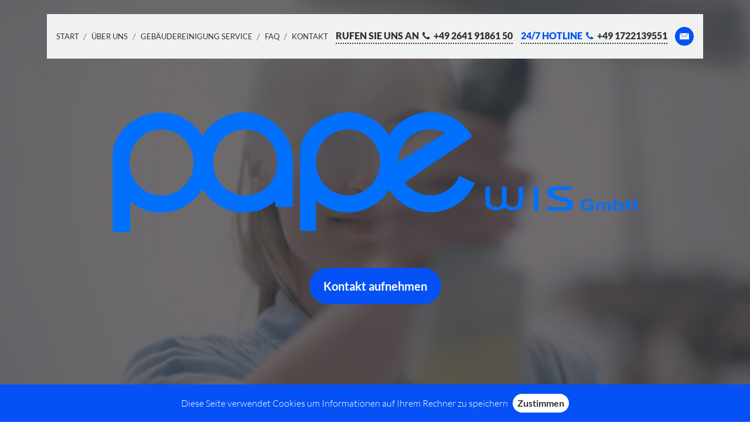

--- FILE ---
content_type: text/html; charset=UTF-8
request_url: https://www.pape-wis.de/gebaeudereinigung-ruppichteroth
body_size: 24353
content:
<!DOCTYPE html><html lang="de"><head><title>Gebäudereinigung Ruppichteroth - Pape WIS GmbH</title><meta http-equiv="Content-Type" content="text/html; charset=utf-8" /><meta name="description" content="Pape WIS GmbH: Gebäudereinigung in Ruppichteroth. Ihr zuverlässiger Partner für professionelle Reinigungslösungen." /><meta property="og:description" content="Pape WIS GmbH: Gebäudereinigung in Ruppichteroth. Ihr zuverlässiger Partner für professionelle Reinigungslösungen." /><meta property="og:title" content="Gebäudereinigung Ruppichteroth - Pape WIS GmbH" /><meta property="og:type" content="website" /><meta property="og:locale" content="de" /><meta property="og:url" content="https://www.pape-wis.de/gebaeudereinigung-ruppichteroth" /><meta name="viewport" content="width=device-width, initial-scale=1" /><link rel="icon" type="image/png" href="https://cdn1.site-media.eu/images/16x16/7573655/faviconpape.png" sizes="16x16"><link rel="icon" type="image/png" href="https://cdn1.site-media.eu/images/32x32/7573655/faviconpape.png" sizes="32x32"><link rel="icon" type="image/png" href="https://cdn1.site-media.eu/images/96x96/7573655/faviconpape.png" sizes="96x96"><link rel="apple-touch-icon-precomposed" sizes="152x152" href="https://cdn1.site-media.eu/images/152x152/7573655/faviconpape.png"><link rel="preconnect" href="https://cdn1.site-media.eu" /><link rel="stylesheet" type="text/css" media="screen" href="/webcard/static/app.min.1768398951.css"/><link rel="stylesheet" type="text/css" media="screen" href="/css/custom.251126075235.css" id="customcss"/><link rel="canonical" href="https://www.pape-wis.de/gebaeudereinigung-ruppichteroth"/><script>if (!webcard) var webcard={};webcard.id=453535;webcard.moduleId=10368830;webcard.culture="de";webcard.type=2;webcard.isEdit=false;webcard.isPreview=false;webcard.isMobile=/Android|webOS|iPhone|iPad|iPod|BlackBerry/i.test(navigator.userAgent);webcard.isTouch='ontouchstart' in window || navigator.msMaxTouchPoints > 0;webcard.googleMapsEmbedApiKey='AIzaSyDoOLq_ts27g3vEog9sGYB0GJSyWBDK9gs';webcard.googleMapsApiKey='';webcard.apiHost='api.sitehub.io';var extraPath='';</script><link rel="preload" as="style" href="https://cdn1.site-media.eu/g/fonts/css?family=Lato:300,700,regular,900&amp;display=swap" /><link rel="stylesheet" media="print" onload="this.media='all'" href="https://cdn1.site-media.eu/g/fonts/css?family=Lato:300,700,regular,900&amp;display=swap" /><style>figure{margin:0}#ed-525857174 { flex-basis: auto; } #ed-525857180 { flex-basis: auto; } #ed-525857186 { flex-basis: auto; } #ed-525857198 svg > * { stroke-width: 0px; } #ed-525857192 { flex-basis: auto; } #ed-525857192 > .inner { justify-content: center; } @media screen and (max-width: 975px) {  #ed-525857192 { flex-basis: auto; }} #ed-525857210 { margin: auto 1rem auto auto; } @media screen and (max-width: 975px) {  #ed-525857210 { margin: auto 1rem auto 0rem; }} #ed-525857204 { flex-grow: 1; flex-basis: auto; } #ed-525857204 > .inner { place-content: center flex-end; align-items: center; } @media screen and (max-width: 975px) {  #ed-525857204 > .inner { justify-content: flex-end; }} #ed-525857168 > .inner { justify-content: space-between; align-items: center; } #ed-525857234 { text-align: center; } #ed-525857240 .space { height: 50px; } #ed-525857246 { text-align: center; } #ed-525857252 .space { height: 300px; } #ed-525857228 > .inner { place-content: center; flex-flow: wrap; } #ed-525857228 { flex-basis: auto; order: 0; flex-grow: 1; } #ed-525857162 > .inner { align-content: stretch; flex-direction: column; padding: 1.5rem 0px 0px; } #ed-525857162 { min-height: 100vh; } @media screen and (max-width: 975px) {  #ed-525857162 > .inner { padding: 0rem 0px 0px; }} #ed-525857084 .space { height: 30px; } #ed-525857090 h1 { text-align: center; } #ed-525857096 .space { height: 15px; } #ed-525857102 h2 { text-align: center; } #ed-525857120 img { width: 100%; } #ed-525857138 .space { height: 15px; }  #ed-525857114 > .inner { justify-content: space-between; align-items: stretch; } #ed-525857150 .space { height: 75px; } #ed-525680342 img { height: 180px; } #ed-525680342 { text-align: center; } #ed-525680354 img { width: 180px; } #ed-525680354 { text-align: center; } #ed-723184203 h2 { text-align: center; } #ed-723184206 .space { height: 50px; } #ed-723184209 { text-align: center; } #ed-723184212 { text-align: center; } #ed-723184200 > .inner { align-content: flex-start; } #ed-525857768 h2 { text-align: center; } #ed-525857774 .space { height: 30px; } #ed-525857486 { margin: 0px; text-align: center; } #ed-525857504 { min-height: 264px; } #ed-525857516 .space { height: 10px; } #ed-525857522 { text-align: center; } #ed-525857480 > .inner { place-content: flex-start center; align-items: stretch; } #ed-525857534 { margin: 0px; text-align: center; } #ed-525857552 { min-height: 264px; } #ed-525857564 .space { height: 10px; } #ed-525857570 { text-align: center; } #ed-525857528 > .inner { place-content: flex-start center; align-items: stretch; } .fa-secondary{opacity:.4} #ed-525857582 { margin: 0px; text-align: center; } #ed-525857600 { min-height: 264px; } #ed-525857612 .space { height: 10px; } #ed-525857618 { text-align: center; } #ed-525857576 > .inner { place-content: flex-start center; align-items: stretch; } .fa-secondary{opacity:.4} #ed-525857630 { margin: 0px; text-align: center; } #ed-525857648 { min-height: 264px; } #ed-525857660 .space { height: 10px; } #ed-525857666 { text-align: center; } #ed-525857624 > .inner { place-content: flex-start center; align-items: stretch; } .fa-secondary{opacity:.4} #ed-525857678 { margin: 0px; text-align: center; } #ed-525857696 { min-height: 264px; } #ed-525857708 .space { height: 10px; } #ed-525857714 { text-align: center; } #ed-525857672 > .inner { place-content: flex-start center; align-items: stretch; } #ed-525857726 { margin: 0px; text-align: center; } #ed-525857744 { min-height: 264px; } #ed-525857756 .space { height: 10px; } #ed-525857762 { text-align: center; } #ed-525857720 > .inner { place-content: flex-start center; align-items: stretch; } #ed-525857474 > .inner { justify-content: center; align-items: stretch; }  #ed-525679604 { text-align: center; } #ed-525679604 svg { width: 100px; } #ed-525679616 a.button { border-style: solid; } #ed-525679616 { text-align: center; }  #ed-525857258 > .inner { place-content: flex-start center; align-items: flex-start; }  #ed-525857312 .space { height: 15px; } #ed-525857324 .space { height: 15px; } #ed-525857330 { text-align: left; } #ed-525857348 h2 { text-align: left; } #ed-525857354 .space { height: 15px; } #ed-525857360 .space { height: 15px; } #ed-525857366 hr { width: 10%; height: 1px; } #ed-525857372 .space { height: 15px; } #ed-525857342 { opacity: 1; } #ed-525857390 { opacity: 1; } #ed-525857408 { opacity: 1; } #ed-525857426 { opacity: 1; } #ed-525857444 { opacity: 1; } #ed-525857462 .space { height: 15px; } #ed-525857468 { text-align: left; } @media screen and (max-width: 575px) {  #ed-525857336 > .inner { align-content: stretch; align-items: stretch; }} #ed-827155866 .space { height: 30px; } #ed-827155869 h1 { text-align: center; } #ed-827155872 .space { height: 15px; } #ed-827155878 .space { height: 50px; } #ed-827155887 img { width: 464px; height: 270px; } #ed-827155896 .space { height: 10px; } #ed-827155881 > .inner { justify-content: center; } #ed-526454960 .space { height: 20px; } #ed-525841736 > .inner { padding: 30px 150px; } @media screen and (max-width: 575px) {  #ed-525841736 > .inner { padding: 30px 10px; }}  #ed-525751622 img { width: 250px; } #ed-525751622 { text-align: center; } #ed-525751688 { flex-basis: 100%; }  #ed-525751706 .space { height: 100px; } #ed-525751814 .space { height: 20px; } #ed-525857288 .map-canvas { height: 360px; } #ed-525680306 > .inner { place-content: center; align-items: center; padding: 30px; } #ed-525857282 { flex-basis: auto; text-align: left; } #ed-525857270 > .inner { flex-direction: row; place-content: center; align-items: center; padding: 1rem; } #ed-525857270 > .inner { align-items: center; } #ed-525857270 > .inner { align-items: center; } #ed-525857270 > .inner { align-items: center; } #ed-525857270 > .inner { align-items: flex-end; } #ed-525857270 > .inner { place-content: center; align-items: center; } @media screen and (max-width: 975px) {}</style></head><body class="page-10368830 pagelayout-1 parent-10367204 slogan"><div class="ed-element ed-html" id="ed-1269718684"><script type="application/ld+json">
{
  "@context": "https://schema.org",
  "@type": ["LocalBusiness", "CleaningService"],
  "@id": "https://www.pape-wis.de/gebaeudereinigung-ruppichteroth",
  "name": "Pape Wirtschafts und Industrie Services GmbH",
  "description": "Professionelle Gebäudereinigung in Ruppichteroth – ISO-zertifiziert, umweltfreundlich und individuell. Unsere 24/7 Hotline ist jederzeit erreichbar. Wir bieten umfassende Reinigungsdienste für Gewerbeimmobilien, Büros, Schulen und mehr in Ruppichteroth.",
  "telephone": "+491722139551",
  "email": "info@pape-wis.de",
  "url": "https://www.pape-wis.de/gebaeudereinigung-ruppichteroth",
  "openingHours": ["Mo-Su 00:00-23:59"],
  "areaServed": { "@type": "Place", "name": "Ruppichteroth" },
  "knowsAbout": [
    "Gebäudereinigung Ruppichteroth",
    "Büroreinigung Ruppichteroth",
    "Unterhaltsreinigung Ruppichteroth",
    "Fassadenreinigung Ruppichteroth",
    "Baureinigung  Ruppichteroth",
    "Grundreinigung Ruppichteroth",
    "Verkehrsmittelreinigung Ruppichteroth",
    "ISO-zertifizierte Reinigung",
    "Nachhaltige Reinigungsmethoden"
  ],
  "hasCredential": {
    "@type": "EducationalOccupationalCredential",
    "credentialCategory": "ISO 9001 Zertifizierung",
    "description": "Zertifizierte Qualitätssicherung und nachhaltige Gebäudereinigung nach ISO 9001 Standards."
  },
  "service": {
    "@type": "Service",
    "name": "Gebäudereinigung Ruppichteroth",
    "description": "Umfassende Gebäudereinigung in Ruppichteroth, einschließlich Büroreinigung, Unterhaltsreinigung, Baureinigung, Fassadenreinigung, Grundreinigung und Verkehrsmittelreinigung. Wir sind in allen Stadtteilen Ruppichteroth tätig.",
    "url": "https://www.pape-wis.de/gebaeudereinigung-ruppichteroth"
  },
  "hasPart": {
    "@type": "FAQPage",
    "@id": "https://www.pape-wis.de/gebaeudereinigung-ruppichteroth#faq",
    "mainEntity": [
      {
        "@type": "Question",
        "name": "Wie ist der Ablauf einer Gebäudereinigung in Ruppichteroth?",
        "acceptedAnswer": {
          "@type": "Answer",
          "text": "Der Prozess der Gebäudereinigung in Ruppichteroth durch Pape WIS GmbH beginnt mit einer detaillierten Beratung, um Ihre spezifischen Bedürfnisse zu verstehen. Daraufhin erstellen wir einen maßgeschneiderten Plan für die Gebäudereinigung in Ruppichteroth. Das geschulte Team führt dann die Reinigung gemäß diesem Plan durch, verwendet dabei umweltschonende Reinigungsmittel und schließt mit einer umfassenden Qualitätskontrolle ab."
        }
      },
      {
        "@type": "Question",
        "name": "Wie häufig sollte eine Gebäudereinigung in Ruppichteroth erfolgen?",
        "acceptedAnswer": {
          "@type": "Answer",
          "text": "Die Häufigkeit der Gebäudereinigung in Ruppichteroth hängt von den spezifischen Bedingungen Ihrer Immobilie ab. Büros können wöchentliche Reinigungen benötigen, während Orte mit hohem Publikumsverkehr wie Kliniken oder Schulen häufigere Reinigungen erfordern. Pape WIS GmbH passt den Reinigungsplan individuell an die Bedürfnisse Ihrer Einrichtung in Ruppichteroth an."
        }
      },
      {
        "@type": "Question",
        "name": "Wie teuer ist eine Gebäudereinigung in Ruppichteroth?",
        "acceptedAnswer": {
          "@type": "Answer",
          "text": "Die Kosten für die Gebäudereinigung in Ruppichteroth variieren je nach den erforderlichen Dienstleistungen und der Größe Ihrer Räumlichkeiten. Pape WIS GmbH bietet transparente Preisgestaltung basierend auf einer detaillierten Beurteilung Ihrer Anforderungen für die Gebäudereinigung in Ruppichteroth. Ein kostenfreies, unverbindliches Angebot wird nach einer Erstbesichtigung Ihrer Immobilie bereitgestellt."
        }
      },
      {
        "@type": "Question",
        "name": "Wie wird die Qualität der Gebäudereinigung in Ruppichteroth sichergestellt?",
        "acceptedAnswer": {
          "@type": "Answer",
          "text": "Die Qualitätssicherung ist ein wesentlicher Bestandteil unserer Gebäudereinigungsdienste in Ruppichteroth. Pape WIS GmbH führt regelmäßige Qualitätskontrollen durch, um sicherzustellen, dass alle Reinigungsarbeiten unseren strengen Standards entsprechen. Unser geschultes Aufsichtspersonal überwacht die Reinigungsprozesse und stellt sicher, dass alle Kundenanforderungen präzise erfüllt werden."
        }
      },
      {
        "@type": "Question",
        "name": "Welche umweltfreundlichen Methoden werden bei der Gebäudereinigung in Ruppichteroth angewendet?",
        "acceptedAnswer": {
          "@type": "Answer",
          "text": "Bei der Gebäudereinigung in Ruppichteroth legt Pape WIS GmbH großen Wert auf Umweltschutz und Nachhaltigkeit. Wir verwenden umweltfreundliche Reinigungsmittel und Methoden, die effektiv und schonend für die Umwelt sind. Unser Ziel ist es, eine hohe Reinigungsqualität zu bieten, während wir gleichzeitig unseren ökologischen Fußabdruck minimieren."
        }
      }
    ]
  }
}
</script>
</div><div class="ed-element ed-container banner wv-boxed preset-banner-v3-protector parallax" id="ed-525857162"><div class="background"><figure class="ed-element ed-video wv-bg" id="ed-525857222"><video width="100%" playsinline="" autoplay="autoplay" loop="loop" muted=""><source type="video/mp4" src="https://cdn1.site-media.eu/images/0/7826717/Gebaudemanagement.mov"></video></figure></div><div class="overlay" style="background-color: rgba(0, 0, 0, 0.55);"></div><div class="inner" data-parallax-amount="100" id="home"><div class="ed-element ed-container wv-boxed menu-wrapper wv-overflow_visible preset-menu-v2-protector" id="ed-525857168"><div class="inner"><nav class="ed-element ed-menu wv-custom" id="ed-525857174"><ul class="menu-level-0"><li class="wv-page-10367018-de first"><a href="/" class="wv-page-10367018-de first">Start</a></li><li><a href="#about-us">Über uns</a></li><li class="menu-sub"><a href="#services" class="sub-trigger">Gebäudereinigung Service</a><div class="sub"><ul class="sub menu-level-1"><li class="first"><a href="/gebaeudereinigung-grafschaft#ed-276882601" class="wv-link-elm first">Büroreinigung</a></li><li><a href="/gebaeudereinigung-grafschaft#ed-276882613" class="wv-link-elm">Unterhaltsreinigung</a></li><li><a href="/gebaeudereinigung-grafschaft#ed-276882625" class="wv-link-elm">Baureinigung</a></li><li><a href="/gebaeudereinigung-grafschaft#ed-276882637" class="wv-link-elm">Fassadenreinigung</a></li><li><a href="/gebaeudereinigung-grafschaft#ed-276882613" class="wv-link-elm">Grundreinigung</a></li><li class="end"><a href="/gebaeudereinigung-grafschaft#ed-276882625" class="wv-link-elm last">Verkehrsmittelreinigung</a></li></ul></div></li><li><a href="/#faq">FAQ</a></li><li class="wv-page-10367678-de end"><a href="/kontakt" class="wv-page-10367678-de last">Kontakt</a></li></ul></nav><div class="ed-element ed-text custom-theme hide-md hide-sm" id="ed-525857180"><p><strong>Rufen sie uns an&nbsp;&nbsp;<i class="fa fa-phone fr-deletable" contenteditable="false"></i>&nbsp; </strong><strong>+49 2641 91861 50</strong></p></div><div class="ed-element ed-text custom-theme hide-md hide-sm" id="ed-525857186"><p><strong><span class="color-secondary">24/7 Hotline &nbsp;</span><i class="fa fa-phone color-secondary fr-deletable"></i>&nbsp; </strong><strong>+49 1722139551</strong></p></div><div class="ed-element ed-container wv-overflow_visible preset-social-icons-v3-protector" id="ed-525857192"><div class="inner"><figure class="ed-element ed-icon social-icons-icon" id="ed-525857198"><a href="mailto:info@pape-gruppe.de"><svg xmlns="http://www.w3.org/2000/svg" viewBox="0 -320 384 256" data-icon="ion-ion-ios-email" preserveAspectRatio="xMidYMid" style="overflow: hidden;"><path d="M384 -64h-384v-242l131 100l-68 77l2 2l79 -70l48 37l48 -37l79 70l2 -2l-68 -77l131 -100v242zM376 -320l-184 140l-184 -140h368z"></path></svg></a></figure></div></div><div class="ed-element ed-container mobile-cont wv-overflow_visible" id="ed-525857204"><div class="inner"><figure class="ed-element ed-icon" id="ed-525857210"><a href="tel:+49026419186150"><svg xmlns="http://www.w3.org/2000/svg" viewBox="170 -787 659 875" data-icon="ico-phone" preserveAspectRatio="xMidYMid"><path d="M390.7 -496.7C270.4 -427.2 453.9 -83.1 585.6 -159.1L707.7 52.3C652.1 84.4 605.2 104.6 540.8 67.8 362 -34.4 165.2 -375.1 170.8 -578.3c1.9 -70.6 43.6 -98.3 97.9 -129.7 23.3 40.4 98.6 170.8 122 211.3zm50.4 -5.7c-13 7.5 -29.7 3.1 -37.3 -10l-115 -199.3c-7.5 -13 -3.1 -29.7 10 -37.3l60.5 -34.9c13 -7.5 29.7 -3.1 37.3 10L511.7 -574.6c7.5 13 3.1 29.7 -10 37.2l-60.6 35zM755.5 42.1c-13 7.5 -29.7 3.1 -37.3 -10l-115 -199.3c-7.5 -13 -3.1 -29.7 10 -37.3l60.5 -34.9c13 -7.5 29.7 -3.1 37.3 10L826.1 -30.1c7.5 13 3.1 29.7 -10 37.3l-60.6 34.9z"></path></svg></a></figure><div class="ed-element ed-html menu-trigger" id="ed-525857216"><div class="menu-trigger-box"><div class="menu-trigger-inner"></div></div></div></div></div></div></div><div class="ed-element ed-container wv-boxed wv-spacer banner-content" id="ed-525857228"><div class="inner" data-parallax-amount="40"><figure class="ed-element ed-image animation-initial" style="opacity: 1;" id="ed-525857234" data-animation="{&quot;type&quot;:&quot;move-top-to-bottom&quot;,&quot;initial&quot;:&quot;hide&quot;,&quot;keepHeight&quot;:true,&quot;duration&quot;:&quot;2s&quot;,&quot;delay&quot;:&quot;0s&quot;,&quot;overlay&quot;:{&quot;width&quot;:&quot;auto&quot;},&quot;trigger&quot;:&quot;scroll&quot;,&quot;group&quot;:{&quot;name&quot;:&quot;&quot;,&quot;behavior&quot;:{&quot;show&quot;:&quot;&quot;,&quot;hide&quot;:&quot;&quot;}}}"><a href="/" title="Startseite"><img src="https://cdn1.site-media.eu/images/0/7495716/pape-wis.svg" alt="Pape Wis GmbH Start"></a></figure><div class="ed-element ed-spacer" id="ed-525857240"><div class="space"></div></div><div class="ed-element ed-button custom-theme animation-initial" id="ed-525857246" data-animation="{&quot;type&quot;:&quot;fade&quot;,&quot;initial&quot;:&quot;hide&quot;,&quot;keepHeight&quot;:true,&quot;duration&quot;:&quot;2s&quot;,&quot;delay&quot;:&quot;0s&quot;,&quot;overlay&quot;:{&quot;width&quot;:&quot;auto&quot;},&quot;trigger&quot;:&quot;scroll&quot;,&quot;group&quot;:{&quot;name&quot;:&quot;&quot;,&quot;behavior&quot;:{&quot;show&quot;:&quot;&quot;,&quot;hide&quot;:&quot;&quot;}}}"><lt-highlighter class="lt--mac-os" data-lt-linked="1" style="display: none;"><lt-div spellcheck="false" class="lt-highlighter__wrapper" style="width: 226.294px !important; height: 62px !important; transform: none !important; transform-origin: 113.147px 31px !important; zoom: 1 !important; margin-left: 385.05px !important;"><lt-div class="lt-highlighter__scroll-element" style="top: 0px !important; left: 0px !important; width: 226px !important; height: 62px !important;"></lt-div></lt-div></lt-highlighter><a href="#kontakt" class="button center bg-secondary bg-active-primary" target="_blank">Kontakt aufnehmen</a></div><div class="ed-element ed-spacer" id="ed-525857252"><div class="space"></div></div></div></div></div></div><div class="ed-element ed-container wv-spacer wv-boxed" id="ed-525857078"><div class="inner" id="about-us"><div class="ed-element ed-spacer" id="ed-525857084"><div class="space"></div></div><div class="ed-element ed-headline custom-theme" id="ed-525857090"><h1>Gebäudereinigung Ruppichteroth</h1></div><div class="ed-element ed-spacer" id="ed-525857096"><div class="space"></div></div><div class="ed-element ed-headline custom-theme" id="ed-525857102"><h2><span class="color-primary">Ihre Spezialisten für Gebäudereinigung in Ruppichteroth<br class="Apple-interchange-newline"></span></h2></div><div class="ed-element ed-spacer" id="ed-525857108"><div style="height: 20px;" class="space"></div></div><div class="ed-element ed-container flex-align-items-stretch flex-justify-content-space-between wv-boxed wv-spacer preset-about-with-image-default" id="ed-525857114"><div class="inner"><figure class="ed-element ed-image about-with-image-image" style="
  /* text-align: center; */
  width: 30%;
" id="ed-525857120"><img src="data:image/svg+xml,%3Csvg%20width='1024'%20viewBox='0%200%201024%20682.3326810176126'%20xmlns='http://www.w3.org/2000/svg'%3E%3Crect%20width='1024'%20height='682.3326810176126'%20style='fill:%20%23F7F7F7'%20/%3E%3C/svg%3E" alt="Gebäudereinigung Grafschaft" style="object-fit: cover;" data-src="https://cdn1.site-media.eu/images/1024%2C1022x681%2B0%2B0/8433094/PapeWisGebaudemanagementundSecurity.webp" class="ed-lazyload" srcset="data:image/svg+xml,%3Csvg%20width='1024'%20viewBox='0%200%201024%20682.3326810176126'%20xmlns='http://www.w3.org/2000/svg'%3E%3Crect%20width='1024'%20height='682.3326810176126'%20style='fill:%20%23F7F7F7'%20/%3E%3C/svg%3E 1w" data-srcset="https://cdn1.site-media.eu/images/576%2C1022x681%2B0%2B0/8433094/PapeWisGebaudemanagementundSecurity.webp 576w, https://cdn1.site-media.eu/images/976%2C1022x681%2B0%2B0/8433094/PapeWisGebaudemanagementundSecurity.webp 976w, https://cdn1.site-media.eu/images/1024%2C1022x681%2B0%2B0/8433094/PapeWisGebaudemanagementundSecurity.webp 1024w"></figure><div class="ed-element ed-container about-with-image-box flex-justify-content-center flex-align-items-center flex-align-content-center" id="ed-525857126"><div class="inner"><div class="ed-element ed-text custom-theme" id="ed-525857132"><p><strong>Ihr Experte für Gebäudereinigung in Ruppichteroth</strong></p><p><br></p><p>Herzlich willkommen bei Pape WIS GmbH, Ihrem verlässlichen Partner für professionelle Gebäudereinigung in Ruppichteroth. Seit 2006 bieten wir in der Reinigungsbranche exzellenten Service durch unser Engagement für höchste Qualität und Kundenzufriedenheit. Unsere maßgeschneiderten Reinigungslösungen sind perfekt auf die individuellen Bedürfnisse unserer Kunden abgestimmt.</p><p><br></p><p><strong>Gebäudereinigung Ruppichteroth</strong>:</p><p><br></p><ul><li><strong>Umfassende Gebäudereinigung</strong>: Wir bieten umfassende Reinigungsdienste für verschiedene Gewerbeimmobilien wie Bürogebäude, Einkaufszentren, Schulen und Krankenhäuser an. Unsere erfahrenen Teams sorgen dafür, dass Ihre Immobilie in Ruppichteroth stets makellos und gepflegt bleibt.</li><li><strong>Regelmäßige Unterhaltsreinigung</strong>:&nbsp;Unser Service gewährleistet, dass Ihr Geschäftsumfeld kontinuierlich sauber und einladend ist. Wir übernehmen das Staubwischen, die Bodenpflege und die Abfallentsorgung.&nbsp;</li><li><strong>Tiefenreinigung</strong>: Wir bieten gründliche Tiefenreinigungen für stark verschmutzte Bereiche an, die hartnäckige Verschmutzungen und Bakterien entfernen, sodass eine hygienische Umgebung entsteht.</li><li><strong>Hygiene- und Desinfektionsdienste</strong>: In sensiblen Bereichen wie Krankenhäusern und der Lebensmittelverarbeitung ist höchste Hygiene erforderlich. Unsere Dienstleistungen gewährleisten diese Reinheit.</li><p><br></p></ul><p>Pape WIS GmbH verbessert die Gebäudereinigung in Ruppichteroth durch den Einsatz innovativer Methoden und umweltfreundlicher Reinigungsprodukte. Unsere langjährige Erfahrung ermöglicht es uns, Projekte jeder Größe und Komplexität effizient zu bewältigen.</p><p>Kontaktieren Sie uns heute, um mehr über unsere Gebäudereinigungsdienste zu erfahren und wie wir Ihre Immobilie in Ruppichteroth in einem erstklassigen Zustand halten können.</p><div class="fr-second-toolbar"></div></div><div class="ed-element ed-spacer" id="ed-525857138"><div class="space"></div></div><div class="ed-element ed-button custom-theme" id="ed-525857144"><lt-highlighter contenteditable="false" class="lt--mac-os" data-lt-linked="1" style="display: none;"><lt-div spellcheck="false" class="lt-highlighter__wrapper" style="width: 226.294px !important; height: 62px !important; transform: none !important; transform-origin: 113.147px 31px !important; zoom: 1 !important;"><lt-div class="lt-highlighter__scroll-element" style="top: 0px !important; left: 0px !important; width: 226px !important; height: 62px !important;"></lt-div></lt-div></lt-highlighter><a href="#kontakt" class="button center bg-secondary bg-active-primary">Kontakt aufnehmen</a></div></div></div></div></div><div class="ed-element ed-spacer" id="ed-525857150"><div class="space"></div></div><div class="ed-element ed-reference ed-reference-container wv-boxed wv-spacer preset-columns-two-v2-default" id="ed-525857156" data-reference="525680330"><div class="inner"><div class="ed-element ed-container columns-box wv-overflow_visible" id="ed-525680336"><div class="inner"><figure class="ed-element ed-image" id="ed-525680342"><img src="data:image/svg+xml,%3Csvg%20width='746'%20viewBox='0%200%20746%20746'%20xmlns='http://www.w3.org/2000/svg'%3E%3Crect%20width='746'%20height='746'%20style='fill:%20%23F7F7F7'%20/%3E%3C/svg%3E" alt="TÜV Zertifiziertes Unternehmen" data-src="https://cdn1.site-media.eu/images/746/18651543/ZertifikatFacilityManagement-aMlTwJxR1ilXlRyIWuP5Lw.png" class="ed-lazyload" style="object-fit: cover;"></figure></div></div><div class="ed-element ed-container columns-box wv-overflow_visible" id="ed-525680348"><div class="inner"><figure class="ed-element ed-image" id="ed-525680354"><img src="data:image/svg+xml,%3Csvg%20width='200'%20viewBox='0%200%20200%20200'%20xmlns='http://www.w3.org/2000/svg'%3E%3Crect%20width='200'%20height='200'%20style='fill:%20%23F7F7F7'%20/%3E%3C/svg%3E" alt="Isozert Zertifikat Sicherheitsdienstleistungen" data-src="https://cdn1.site-media.eu/images/200/7854435/isozert.webp" class="ed-lazyload"></figure></div></div></div></div></div></div><div class="ed-element ed-container wv-boxed flex-align-content-start wv-spacer preset-image-columns-v2-default" id="ed-723184200"><div class="inner"><div class="ed-element ed-headline custom-theme" id="ed-723184203"><h2>Wir unterstützen unsere Partner</h2></div><div class="ed-element ed-spacer" id="ed-723184206"><div class="space"></div></div><figure class="ed-element ed-image image-columns-image" id="ed-723184209"><a href="https://www.haie.de/" target="_blank"><img src="data:image/svg+xml,%3Csvg%20width='800'%20viewBox='0%200%20800%20702.4'%20xmlns='http://www.w3.org/2000/svg'%3E%3Crect%20width='800'%20height='702.4'%20style='fill:%20%23F7F7F7'%20/%3E%3C/svg%3E" alt="" data-src="https://cdn1.site-media.eu/images/0/16252662/Koelner-haie-logo.svg-AHOJdpkbl-KwC82-igUh1g.png" class="lazyload ed-lazyload"></a></figure><figure class="ed-element ed-image image-columns-image" id="ed-723184212"><a href="https://www.msv-duisburg.de/" target="_blank"><img src="data:image/svg+xml,%3Csvg%20width='800'%20viewBox='0%200%20800%20963.5164835164835'%20xmlns='http://www.w3.org/2000/svg'%3E%3Crect%20width='800'%20height='963.5164835164835'%20style='fill:%20%23F7F7F7'%20/%3E%3C/svg%3E" alt="" data-src="https://cdn1.site-media.eu/images/0/16252658/MSV-Logo-2023-EqiMK4_KdiCXLvmBvfK0EA.png" class="lazyload ed-lazyload"></a></figure></div></div><div class="ed-element ed-headline custom-theme" id="ed-525857768"><h2>Leistungen von Gebäudereinigung Ruppichteroth</h2></div><div class="ed-element ed-spacer" id="ed-525857774"><div class="space"></div></div><div class="ed-element ed-container wv-boxed wv-spacer wv-overflow_hidden preset-boxes-grid-v3-default" id="ed-525857474"><div class="inner"><div class="ed-element ed-container boxes-box flex-justify-content-center flex-align-content-start flex-align-items-stretch wv-overflow_visible" id="ed-525857480"><div class="inner"><figure class="ed-element ed-icon boxes-icon" id="ed-525857486"><svg xmlns="http://www.w3.org/2000/svg" viewBox="0 -819 1000 938" data-icon="ico-ui-office" preserveAspectRatio="xMidYMid" style="overflow: hidden;"><path d="M891.504 -563.762H821.07V-710.5C821.07 -770.2 772.227 -819 712.53 -819H287.47c-59.7 -0 -108.502 48.798 -108.502 108.5V-563.76h-70.474c-59.698 -0 -108.496 48.798 -108.496 108.5V10.93c0 59.655 48.798 108.5 108.496 108.5h783.008c59.698 -0 108.496 -48.845 108.496 -108.5v-466.19c0 -59.704 -48.798 -108.502 -108.496 -108.502zM714.4 -654.122v89.166H285.6V-667.41c0 -29.89 24.44 -54.29 54.29 -54.29h320.22c29.894 -0 54.29 24.4 54.29 54.29v13.287z"></path></svg></figure><div class="ed-element ed-container boxes-box-inner" id="ed-525857492"><div class="inner"><div class="ed-element ed-headline custom-theme" id="ed-525857498"><lt-highlighter class="lt--mac-os" data-lt-linked="1" style="display: none;"></lt-highlighter><h3>Büroreinigung</h3></div><div class="ed-element ed-container" id="ed-525857504"><div class="inner"><div class="ed-element ed-text custom-theme" id="ed-525857510"><p>Unsere qualifizierten und hochmotivierten Mitarbeiter übernehmen die umfassende Reinigung Ihrer Büroflächen in Ruppichteroth, damit sich Ihre Angestellten sowie Besucher und Geschäftspartner rundum wohlfühlen können. Zu unseren Dienstleistungen zählen das gründliche Reinigen von Oberflächen, Schreibtischen, Glasflächen und Böden sowie die sorgfältige Reinigung der Sanitäranlagen und Büroküchen.</p></div></div></div><div class="ed-element ed-spacer" id="ed-525857516"><div class="space"></div></div><div class="ed-element ed-button custom-theme scroll" id="ed-525857522"><lt-highlighter class="lt--mac-os" data-lt-linked="1" style="display: none;"><lt-div spellcheck="false" class="lt-highlighter__wrapper" style="width: 226.294px !important; height: 62px !important; transform: none !important; transform-origin: 113.147px 31px !important; zoom: 1 !important; margin-left: 385.05px !important;"><lt-div class="lt-highlighter__scroll-element" style="top: 0px !important; left: 0px !important; width: 226px !important; height: 62px !important;"></lt-div></lt-div></lt-highlighter><a class="button button-default button-color-default center color-active-primary bg-active-background" href="/kontakt">Kontakt aufnehmen</a></div></div></div></div></div><div class="ed-element ed-container boxes-box flex-justify-content-center flex-align-content-start flex-align-items-stretch wv-overflow_visible" id="ed-525857528"><div class="inner"><figure class="ed-element ed-icon boxes-icon" id="ed-525857534"><svg xmlns="http://www.w3.org/2000/svg" viewBox="0 0 576 512" data-icon="fa-solid-house" preserveAspectRatio="xMidYMid" style="overflow: hidden;"><path d="M575.8 255.5c0 18 -15 32.1 -32 32.1h-32l0.7 160.2c0 2.7 -0.2 5.4 -0.5 8.1V472c0 22.1 -17.9 40 -40 40H456c-1.1 0 -2.2 0 -3.3 -0.1c-1.4 0.1 -2.8 0.1 -4.2 0.1H416 392c-22.1 0 -40 -17.9 -40 -40V448 384c0 -17.7 -14.3 -32 -32 -32H256c-17.7 0 -32 14.3 -32 32v64 24c0 22.1 -17.9 40 -40 40H160 128.1c-1.5 0 -3 -0.1 -4.5 -0.2c-1.2 0.1 -2.4 0.2 -3.6 0.2H104c-22.1 0 -40 -17.9 -40 -40V360c0 -0.9 0 -1.9 0.1 -2.8V287.6H32c-18 0 -32 -14 -32 -32.1c0 -9 3 -17 10 -24L266.4 8c7 -7 15 -8 22 -8s15 2 21 7L564.8 231.5c8 7 12 15 11 24z"></path></svg></figure><div class="ed-element ed-container boxes-box-inner" id="ed-525857540"><div class="inner"><div class="ed-element ed-headline custom-theme" id="ed-525857546"><lt-highlighter class="lt--mac-os" data-lt-linked="1" style="display: none;"></lt-highlighter><h3>Unterhaltsreinigung</h3></div><div class="ed-element ed-container" id="ed-525857552"><div class="inner"><div class="ed-element ed-text custom-theme" id="ed-525857558"><p>Mit Pape WIS GmbH an Ihrer Seite sind Ihre Nutzflächen und Gewerberäume in Ruppichteroth jederzeit absolut vorzeigbar. Wir kümmern uns pünktlich, effizient und gründlich um die Hygienereinigung sowie die Reinigung von Oberflächen und Sanitäranlagen. Weiterhin entsorgen wir alle Abfälle bei einer Unterhaltsreinigung in Ruppichteroth umweltgerecht, damit Ihr Unternehmen stets mit Ordnung und Sauberkeit punkten kann.</p></div></div></div><div class="ed-element ed-spacer" id="ed-525857564"><div class="space"></div></div><div class="ed-element ed-button custom-theme scroll" id="ed-525857570"><lt-highlighter class="lt--mac-os" data-lt-linked="1" style="display: none;"><lt-div spellcheck="false" class="lt-highlighter__wrapper" style="width: 226.294px !important; height: 62px !important; transform: none !important; transform-origin: 113.147px 31px !important; zoom: 1 !important; margin-left: 385.05px !important;"><lt-div class="lt-highlighter__scroll-element" style="top: 0px !important; left: 0px !important; width: 226px !important; height: 62px !important;"></lt-div></lt-div></lt-highlighter><a class="button button-default button-color-default center color-active-primary bg-active-background" href="/kontakt">Kontakt aufnehmen</a></div></div></div></div></div><div class="ed-element ed-container boxes-box flex-justify-content-center flex-align-content-start flex-align-items-stretch wv-overflow_visible" id="ed-525857576"><div class="inner"><figure class="ed-element ed-icon boxes-icon" id="ed-525857582"><svg xmlns="http://www.w3.org/2000/svg" viewBox="0 0 640 512" data-icon="fa-duotone-house-building" preserveAspectRatio="xMidYMid" style="overflow: hidden;"><defs></defs><path class="fa-secondary" d="M320 48c0-26.5 21.5-48 48-48H592c26.5 0 48 21.5 48 48V464c0 26.5-21.5 48-48 48H400c10-13.4 16-30 16-48V352h16c8.8 0 16-7.2 16-16V304c0-8.8-7.2-16-16-16H416V277.1c0-7.2-1-14.3-2.8-21.1H432c8.8 0 16-7.2 16-16V208c0-8.8-7.2-16-16-16H400c-8.8 0-16 7.2-16 16v4.6l-64-58.7V48zM528 192c-8.8 0-16 7.2-16 16v32c0 8.8 7.2 16 16 16h32c8.8 0 16-7.2 16-16V208c0-8.8-7.2-16-16-16H528zM512 304v32c0 8.8 7.2 16 16 16h32c8.8 0 16-7.2 16-16V304c0-8.8-7.2-16-16-16H528c-8.8 0-16 7.2-16 16zM384 112v32c0 8.8 7.2 16 16 16h32c8.8 0 16-7.2 16-16V112c0-8.8-7.2-16-16-16H400c-8.8 0-16 7.2-16 16zM528 96c-8.8 0-16 7.2-16 16v32c0 8.8 7.2 16 16 16h32c8.8 0 16-7.2 16-16V112c0-8.8-7.2-16-16-16H528z"></path><path class="fa-primary" d="M0 464V277.1c0-13.5 5.6-26.3 15.6-35.4l144-132c18.4-16.8 46.5-16.8 64.9 0l144 132c9.9 9.1 15.6 21.9 15.6 35.4V464c0 26.5-21.5 48-48 48H48c-26.5 0-48-21.5-48-48zM168 272c-13.3 0-24 10.7-24 24v48c0 13.3 10.7 24 24 24h48c13.3 0 24-10.7 24-24V296c0-13.3-10.7-24-24-24H168z"></path></svg></figure><div class="ed-element ed-container boxes-box-inner" id="ed-525857588"><div class="inner"><div class="ed-element ed-headline custom-theme" id="ed-525857594"><lt-highlighter class="lt--mac-os" data-lt-linked="1" style="display: none;"></lt-highlighter><h3>Baureinigung</h3></div><div class="ed-element ed-container" id="ed-525857600"><div class="inner"><div class="ed-element ed-text custom-theme" id="ed-525857606"><p>Ihre Baustelle in Ruppichteroth soll fachgerecht gereinigt werden, ohne dass dabei der tägliche Betrieb gestört wird? Als erfahrene Gebäudereiniger übernehmen wir für Sie sowohl die Baureinigung als auch die Baugrobreinigung in Ruppichteroth – dabei entsorgen wir alle Arbeitsmaterialien sowie Bauschutt und Bauabfälle und reinigen die Baustelle von Staub, Verschmutzungen sowie hartnäckigen Baumaterialresten.</p></div></div></div><div class="ed-element ed-spacer" id="ed-525857612"><div class="space"></div></div><div class="ed-element ed-button custom-theme scroll" id="ed-525857618"><lt-highlighter class="lt--mac-os" data-lt-linked="1" style="display: none;"><lt-div spellcheck="false" class="lt-highlighter__wrapper" style="width: 226.294px !important; height: 62px !important; transform: none !important; transform-origin: 113.147px 31px !important; zoom: 1 !important; margin-left: 385.05px !important;"><lt-div class="lt-highlighter__scroll-element" style="top: 0px !important; left: 0px !important; width: 226px !important; height: 62px !important;"></lt-div></lt-div></lt-highlighter><a class="button button-default button-color-default center color-active-primary bg-active-background" href="/kontakt">Kontakt aufnehmen</a></div></div></div></div></div><div class="ed-element ed-container boxes-box flex-justify-content-center flex-align-content-start flex-align-items-stretch wv-overflow_visible" id="ed-525857624"><div class="inner"><figure class="ed-element ed-icon boxes-icon" id="ed-525857630"><svg xmlns="http://www.w3.org/2000/svg" viewBox="0 0 576 512" data-icon="fa-duotone-house-window" preserveAspectRatio="xMidYMid" style="overflow: hidden;"><defs></defs><path class="fa-secondary" d="M64.1 448L64 270.5l224-196L512.1 270.6l.4 177.3c.1 35.4-28.6 64.1-64 64.1H128.1c-35.3 0-64-28.6-64-64zM248 240c-13.3 0-24 10.7-24 24v80c0 13.3 10.7 24 24 24h80c13.3 0 24-10.7 24-24V264c0-13.3-10.7-24-24-24H248z"></path><path class="fa-primary" d="M266.9 7.9C279-2.6 297-2.6 309.1 7.9l256 224c13.3 11.6 14.6 31.9 3 45.2s-31.9 14.6-45.2 3L288 74.5 53.1 280.1c-13.3 11.6-33.5 10.3-45.2-3s-10.3-33.5 3-45.2l256-224z"></path></svg></figure><div class="ed-element ed-container boxes-box-inner" id="ed-525857636"><div class="inner"><div class="ed-element ed-headline custom-theme" id="ed-525857642"><lt-highlighter class="lt--mac-os" data-lt-linked="1" style="display: none;"></lt-highlighter><h3>Fassadenreinigung</h3></div><div class="ed-element ed-container" id="ed-525857648"><div class="inner"><div class="ed-element ed-text custom-theme" id="ed-525857654"><p>Setzen Sie auf einen glänzenden ersten Eindruck und überlassen Sie die Fassadenreinigung Ihrer Objekte in Ruppichteroth professionellen Händen. Wir beseitigen Verunreinigungen wie Schmutz oder Graffiti und schützen Ihre Fassaden auch langfristig vor Pilzen, Algen und Schimmelbefall. Dabei nutzen wir biologisch abbaubare Reinigungsmittel und filtern das aufgefangene Schmutzwasser.</p></div></div></div><div class="ed-element ed-spacer" id="ed-525857660"><div class="space"></div></div><div class="ed-element ed-button custom-theme scroll" id="ed-525857666"><lt-highlighter class="lt--mac-os" data-lt-linked="1" style="display: none;"><lt-div spellcheck="false" class="lt-highlighter__wrapper" style="width: 226.294px !important; height: 62px !important; transform: none !important; transform-origin: 113.147px 31px !important; zoom: 1 !important; margin-left: 385.05px !important;"><lt-div class="lt-highlighter__scroll-element" style="top: 0px !important; left: 0px !important; width: 226px !important; height: 62px !important;"></lt-div></lt-div></lt-highlighter><a class="button button-default button-color-default center color-active-primary bg-active-background" href="/kontakt">Kontakt aufnehmen</a></div></div></div></div></div><div class="ed-element ed-container boxes-box flex-justify-content-center flex-align-content-start flex-align-items-stretch wv-overflow_visible" id="ed-525857672"><div class="inner"><figure class="ed-element ed-icon boxes-icon" id="ed-525857678"><svg xmlns="http://www.w3.org/2000/svg" viewBox="0 0 576 512" data-icon="fa-duotone-house-blank" preserveAspectRatio="xMidYMid" style="overflow: hidden;"><defs></defs><path class="fa-secondary" d="M64 270.5L64.1 448c0 35.3 28.7 64 64 64H448.5c35.4 0 64.1-28.7 64-64.1l-.4-177.3L288 74.5 64 270.5z"></path><path class="fa-primary" d="M266.9 7.9C279-2.6 297-2.6 309.1 7.9l256 224c13.3 11.6 14.6 31.9 3 45.2s-31.9 14.6-45.2 3L288 74.5 53.1 280.1c-13.3 11.6-33.5 10.3-45.2-3s-10.3-33.5 3-45.2l256-224z"></path></svg></figure><div class="ed-element ed-container boxes-box-inner" id="ed-525857684"><div class="inner"><div class="ed-element ed-headline custom-theme" id="ed-525857690"><lt-highlighter class="lt--mac-os" data-lt-linked="1" style="display: none;"></lt-highlighter><h3>Grundreinigung</h3></div><div class="ed-element ed-container" id="ed-525857696"><div class="inner"><div class="ed-element ed-text custom-theme" id="ed-525857702"><p>Unsere Grundreinigung in Ruppichteroth ist besonders gründlich – unser speziell geschultes Personal übernimmt für Sie die sorgfältige und zügige Reinigung von Böden, Teppichen, Wänden und Decken sowie Glasflächen jeder Art. Weiterhin säubern wir auch Sanitäranlagen und alle Einrichtungsgegenstände in Ruppichteroth, um jederzeit höchste hygienische Standards zu gewährleisten.</p></div></div></div><div class="ed-element ed-spacer" id="ed-525857708"><div class="space"></div></div><div class="ed-element ed-button custom-theme scroll" id="ed-525857714"><lt-highlighter class="lt--mac-os" data-lt-linked="1" style="display: none;"><lt-div spellcheck="false" class="lt-highlighter__wrapper" style="width: 226.294px !important; height: 62px !important; transform: none !important; transform-origin: 113.147px 31px !important; zoom: 1 !important; margin-left: 385.05px !important;"><lt-div class="lt-highlighter__scroll-element" style="top: 0px !important; left: 0px !important; width: 226px !important; height: 62px !important;"></lt-div></lt-div></lt-highlighter><a class="button button-default button-color-default center color-active-primary bg-active-background" href="/kontakt">Kontakt aufnehmen</a></div></div></div></div></div><div class="ed-element ed-container boxes-box flex-justify-content-center flex-align-content-start flex-align-items-stretch wv-overflow_visible" id="ed-525857720"><div class="inner"><figure class="ed-element ed-icon boxes-icon" id="ed-525857726"><svg xmlns="http://www.w3.org/2000/svg" viewBox="62 -664 875 629" data-icon="ico-vehicle-delivery-van" preserveAspectRatio="xMidYMid" style="overflow: hidden;"><path d="M406.4 -371.1c0 -73.8 -0.1 -147.5 0.1 -221.4 0 -13.8 1.2 -27.6 5.4 -40.9 6.7 -21.2 20.5 -31.2 42.8 -31.3h417.4c13.2 -0 22.8 7.8 23.1 18.7 0.3 12 -8.5 20.7 -22.3 21 -16.5 0.4 -33 -0 -49.5 0.2 -14.5 0.2 -22.4 7.9 -22.6 21.4 -0.1 14 8 21.8 23.1 21.8 27.6 0.1 55.2 -0.1 82.9 0.1 5 -0 10.1 0.4 15 1.7 9.3 2.3 16.5 11.8 15.8 19.8 -0.9 9.7 -9.1 17.8 -19.4 18.8 -3.3 0.3 -6.7 0.2 -10.1 0.2H728.2c-15.9 -0 -24 6.3 -25.1 18.9 -1.4 15.4 7.2 25.3 22.8 25.4 42.4 0.2 84.9 0.1 127.4 0.1 10.8 -0 21.6 -0.1 32.3 -0 14.6 0.1 24 8.1 23.9 20.2 -0.1 11.8 -9.2 19.4 -23.3 19.5 -15.5 0.1 -31 -0.1 -46.5 0.1 -15.6 0.2 -24.6 8.5 -24.5 22 0.1 14.4 9 22.8 24.8 23 24.2 0.2 48.5 0.1 72.8 0.1 15.3 -0 25.1 7.9 25 19.9C937.7 -380 927.4 -372 912.2 -372l-144.5 0.1c-13.9 -0 -21.7 7.5 -22 20.5 -0.4 15.9 6.2 22.7 22.4 22.8 28.3 0.1 56.6 0.3 84.9 -0.2 8.2 -0.2 10.2 2.5 10.1 10.3 -0.4 33.7 0 67.4 -0.2 101.1 -0.3 45.6 -38 83.5 -83.4 84 -9.4 0.1 -20.6 2.8 -27.8 -1.2 -8 -4.5 -2.3 -16.6 -3.6 -25.3 -10 -70.6 -75.3 -120 -147.6 -113.3C542 -267.8 492 -221.6 482 -163.9c-1.3 7.7 -1.4 15.4 -1.2 23.2 0.2 5.7 -2 7.6 -7.6 7.6 -18.8 -0.2 -37.8 -0.5 -56.6 0.1 -8.4 0.3 -10 -2.8 -10 -10.5 0.3 -50.5 0.2 -101.1 0.2 -151.6 -0.4 -25.4 -0.4 -50.7 -0.4 -76zM374.2 -228.3c-11.6 -11.9 -23.8 -21.4 -37.4 -29.4 -43.5 -25.9 -110.1 -20 -148.9 12.4C155.2 -217.9 138.5 -183.4 137.6 -141c-0.1 6.4 -2.7 7.9 -8.5 7.7 -10.1 -0.4 -20.2 -0 -30.3 -0.1 -18.9 -0.3 -33.9 -12.9 -36.1 -30.1 -2.2 -16.7 8.8 -32.3 27.3 -36.8 6.9 -1.7 7.1 -5.1 7.1 -10.5 -0.1 -41.1 0.1 -82.2 -0.2 -123.3 -0.1 -13.6 2.1 -26.7 6.4 -39.6 14.6 -43.3 29 -86.7 43.4 -130.1 13.4 -40.4 42.3 -62.7 84.6 -63.3 45.1 -0.7 90.2 -0.1 135.3 -0.2 5.5 -0 8.8 0.8 8.8 7.6 -0.2 109.1 -0.1 218.2 -0.2 327.4 0.2 0.8 -0.3 1.6 -1 4zM243.8 -392.9c27.3 -0 54.5 -0.2 81.8 0.2 7.6 0.1 10.4 -1.7 10.3 -10 -0.4 -38 -0.4 -76.1 0 -114.1 0.1 -7.5 -2 -9.7 -9.5 -9.6 -33 0.4 -66 0.1 -99 0.2C207 -526.2 193 -516.6 186.3 -497c-10.8 31.4 -21.1 63 -31.8 94.5 -2.6 7.7 -0.4 9.9 7.6 9.8 27.2 -0.4 54.4 -0.2 81.7 -0.2zM375.5 -139.8c0 57.2 -46.4 104 -103.4 104.3C215.7 -35.3 167.9 -82.9 167.9 -139.4c0 -56.3 48 -104.5 104 -104.4 56.7 -0 103.5 47 103.6 104zm-146.4 0.4c-0.1 24 18.5 42.9 42.5 43.2 24.1 0.2 43.6 -19.2 43.5 -43.3 0 -24 -18.8 -42.9 -42.8 -42.9 -25.4 -0 -43.1 17.5 -43.2 43zm385 103.9c-55.6 -0.1 -103.8 -45.4 -104 -103.3 -0.2 -60.8 47.9 -105.4 105.3 -104.6 54.6 0.8 102.4 41.6 102.8 104.1C718.6 -80.3 670.3 -36.2 614.1 -35.5zm-42.7 -104.2c0 24.3 18.4 43.1 42.4 43.4 24.3 0.3 43.4 -18.9 43.3 -43.6 -0.1 -24.2 -18.6 -42.6 -43 -42.5 -24.6 -0 -42.7 18.1 -42.7 42.7z"></path></svg></figure><div class="ed-element ed-container boxes-box-inner" id="ed-525857732"><div class="inner"><div class="ed-element ed-headline custom-theme" id="ed-525857738"><lt-highlighter class="lt--mac-os" data-lt-linked="1" style="display: none;"><lt-div spellcheck="false" class="lt-highlighter__wrapper" style="width: 300.131px !important; height: 36px !important; transform: none !important; transform-origin: 150.066px 18px !important; zoom: 1 !important;"><lt-div class="lt-highlighter__scroll-element" style="top: 0px !important; left: 0px !important; width: 300px !important; height: 36px !important;"></lt-div></lt-div></lt-highlighter><h3>Verkehrsmittelreinigung</h3></div><div class="ed-element ed-container" id="ed-525857744"><div class="inner"><div class="ed-element ed-text custom-theme" id="ed-525857750"><p>Speziell für Transportunternehmen in Ruppichteroth bieten wir professionelle Reinigungsdienste für Verkehrsmittel an. Dies umfasst die sorgfältige Reinigung von Bussen, Bahnen sowie anderen öffentlichen und privaten Transportmitteln. Wir reinigen alle Verkehrsmittel zuverlässig von innen und außen, was zu einem sicheren und angenehmen Reiseerlebnis beiträgt.</p></div></div></div></div></div><div class="ed-element ed-spacer" id="ed-525857756"><div class="space"></div></div><div class="ed-element ed-button custom-theme scroll" id="ed-525857762"><lt-highlighter class="lt--mac-os" data-lt-linked="1" style="display: none;"><lt-div spellcheck="false" class="lt-highlighter__wrapper" style="width: 226.294px !important; height: 62px !important; transform: none !important; transform-origin: 113.147px 31px !important; zoom: 1 !important; margin-left: 385.05px !important;"><lt-div class="lt-highlighter__scroll-element" style="top: 0px !important; left: 0px !important; width: 226px !important; height: 62px !important;"></lt-div></lt-div></lt-highlighter><a class="button button-default button-color-default center color-active-primary bg-active-background" href="/kontakt">Kontakt aufnehmen</a></div></div></div></div></div><div class="ed-element ed-reference ed-reference-container full-width wv-boxed wv-spacer parallax flex-align-content-start flex-align-items-start flex-justify-content-center preset-callout-discount" id="ed-525857258" data-reference="525679580"><div class="background"><figure class="ed-element ed-image wv-bg bg-ct" id="ed-525679586"><div class="background-image-holder ed-lazyload" style="background-image: url(&quot;data:image/svg+xml,%3Csvg%20width='800'%20viewBox='0%200%20800%20450.8196721311475'%20xmlns='http://www.w3.org/2000/svg'%3E%3Crect%20width='800'%20height='450.8196721311475'%20style='fill:%20%23F7F7F7'%20/%3E%3C/svg%3E&quot;);" data-background="url(&quot;https://cdn1.site-media.eu/images/0/8432982/PapeWisKontaktanfrage.webp&quot;)" title="Express Anfrage"></div></figure></div><div class="overlay" style="background-color: rgb(0, 0, 0);opacity: 0.6;"></div><div class="inner" data-parallax-amount="30"><div class="ed-element ed-container box" id="ed-525679592"><div class="inner"><div class="ed-element ed-text custom-theme" id="ed-525680390"><p style="text-align: center;">
<span style="font-size: 24px; font-weight: 600;">SCHNELL &amp; UNKOMPLIZIERT</span><br>
<span style="font-size: 30px; font-weight: 700;">EXPRESS-ANFRAGE</span>
</p></div><div class="ed-element ed-spacer" id="ed-525679598"><div style="height: 30px;" class="space"></div></div><figure class="ed-element ed-icon" id="ed-525679604"><svg xmlns="http://www.w3.org/2000/svg" viewBox="0 -692 999 685" data-icon="ico-ui-message" preserveAspectRatio="xMidYMid" style="overflow: hidden;"><path d="M999.587 -490.95v23.59c0 100.75 0.116 201.497 -0.03 302.245C999.423 -75.145 935.606 -8.15 845.816 -7.762 615.89 -6.766 385.952 -6.805 156.022 -7.696 64.235 -8.05 0.21 -74.302 0.08 -165.406 -0.07 -266.07 0.04 -366.734 0.038 -467.398v-25.05C44.655 -473.233 86.18 -455.56 127.533 -437.496 230.62 -392.463 333.106 -346 436.92 -302.718c42.34 17.652 87.543 16.31 130.423 -2.097 94.364 -40.507 188.387 -81.81 282.54 -122.806 43.083 -18.76 86.124 -37.612 129.247 -56.276 5.76 -2.492 11.888 -4.13 20.46 -7.055zM499.213 -692.42c138.12 0.005 276.24 -0.25 414.36 0.13 55.743 0.153 86.58 32.255 86.427 85.967 -0.04 13.905 -5.286 19.723 -17.19 24.855C863.053 -529.84 743.53 -477.678 623.94 -425.668c-26.738 11.63 -53.78 22.615 -80.133 35.065 -31.058 14.673 -61.52 11.767 -91.647 -1.32C306.57 -455.173 161.03 -518.536 15.867 -582.755 8.7 -585.925 1.143 -597.28 0.73 -605.188c-2.807 -53.895 29.368 -86.994 84.125 -87.127 138.12 -0.336 276.24 -0.11 414.36 -0.105z" class="fill-background"></path></svg></figure><div class="ed-element ed-spacer" id="ed-525679610"><div style="height: 30px;" class="space"></div></div><div class="ed-element ed-button custom-theme" id="ed-525679616"><lt-highlighter contenteditable="false" class="lt--mac-os" data-lt-linked="1" style="display: none; z-index: 3 !important;"><lt-div spellcheck="false" class="lt-highlighter__wrapper" style="width: 145.631px !important; height: 62px !important; transform: none !important; transform-origin: 72.8156px 31px !important; zoom: 1 !important; margin-left: 343.381px !important;"><lt-div class="lt-highlighter__scroll-element" style="top: 0px !important; left: 0px !important; width: 145.631px !important; height: 62px !important;"></lt-div></lt-div></lt-highlighter><a class="wv-link-elm button color-primary fill-btn color-active-background center bg-active-secondary active" href="#ed-525679622" style="border-color: transparent; background-color: transparent;"><i class="fa fa-mouse-pointer"></i>Anfragen</a></div></div></div><div class="ed-element ed-container" id="ed-525679622" data-animation="{&quot;type&quot;:&quot;slide&quot;,&quot;initial&quot;:&quot;hide&quot;,&quot;keepHeight&quot;:false,&quot;duration&quot;:&quot;.5s&quot;,&quot;delay&quot;:&quot;0s&quot;,&quot;overlay&quot;:{&quot;width&quot;:&quot;auto&quot;},&quot;trigger&quot;:&quot;&quot;,&quot;group&quot;:{&quot;name&quot;:&quot;&quot;,&quot;behavior&quot;:{&quot;show&quot;:&quot;&quot;,&quot;hide&quot;:&quot;&quot;}}}"><div class="inner"><div class="ed-element ed-spacer" id="ed-525679628"><div style="height: 30px;" class="space"></div></div><div class="ed-element ed-headline custom-theme" id="ed-525679634"><lt-highlighter contenteditable="false" class="lt--mac-os" data-lt-linked="1" style="display: none;"></lt-highlighter><h4 class="center">Hinterlassen Sie hier Ihre Kontaktdaten und wir melden uns bei Ihnen!</h4></div><div class="ed-element ed-spacer" id="ed-525679640"><div style="height: 15px;" class="space"></div></div><div class="ed-element ed-container wv-boxed wv-spacer preset-horizontal-form-default" id="ed-525679646"><div class="inner"><div class="ed-element ed-form-container horizontal-form" id="ed-525679652"><form method="POST" action="" data-np-autofill-form-type="identity" data-np-checked="1" data-np-watching="1"><div class="ed-element ed-form-input" id="ed-525679658"><input placeholder="Name" type="text" name="form_525679652[ed-f-525679658]" value="" id="form_525679652_ed-f-525679658"><nordpass-icon data-np-uid="853832bb-df44-4cb1-bfbe-e2780595aca0" tabindex="-1" style="all: initial !important;"></nordpass-icon></div><div class="ed-element ed-form-input" id="ed-525679664"><input placeholder="Telefon" type="text" name="form_525679652[ed-f-525679664]" value="" id="form_525679652_ed-f-525679664"><nordpass-icon data-np-uid="3ae8d4f5-6e93-48a3-80c9-da75867f0002" tabindex="-1" style="all: initial !important;"></nordpass-icon></div><div class="ed-element ed-form-email" id="ed-525679670"><input placeholder="E-Mail" type="email" name="form_525679652[ed-f-525679670]" value="" id="form_525679652_ed-f-525679670"><nordpass-icon data-np-uid="b9e205fe-2011-4bd4-b301-9c1a392ae3cb" tabindex="-1" style="all: initial !important;"></nordpass-icon></div><div class="ed-element ed-form-button custom-theme" id="ed-525679676"><lt-highlighter contenteditable="false" class="lt--mac-os" data-lt-linked="1" style="display: none;"><lt-div spellcheck="false" class="lt-highlighter__wrapper" style="width: 188.1px !important; height: 40px !important; transform: none !important; transform-origin: 94.05px 20px !important; zoom: 1 !important;"><lt-div class="lt-highlighter__scroll-element" style="top: 0px !important; left: 0px !important; width: 188px !important; height: 40px !important;"></lt-div></lt-div></lt-highlighter><button type="submit" value="Send" name="form_12350961[ed-f-12350973]" id="form_12350961_ed-f-12350973" class="bg-active-secondary">Verschicken</button></div><div class="ed-element ed-form-captcha" id="ed-525679682"><div class="image"><img src="[data-uri]" alt="Captcha"></div><div class="input"><input placeholder="Captcha" required="required" type="text" name="form_525679652[ed-f-525679682][text]" value="" id="form_525679652_ed-f-525679682_text"><input type="hidden" name="form_525679652[ed-f-525679682][hash]" id="form_525679652_ed-f-525679682_hash" value="e3b0c44298fc1c149afbf4c8996fb92427ae41e4649b934ca495991b7852b855"></div><div class="regenerate"><a href="#" class="regenerate">Unreadable? Regenerate</a></div></div><input type="checkbox" name="news" checked="checked" value="1" style="display: none;"><input type="checkbox" name="tos" value="1" style="display: none;"></form></div></div></div></div></div></div></div><div class="ed-element ed-container wv-boxed wv-spacer full-width" id="ed-525857294"><div class="background"><figure class="ed-element ed-image wv-bg wv-tile" id="ed-525857306"><div class="background-image-holder ed-lazyload" style="background-image: url(&quot;data:image/svg+xml,%3Csvg%20width='800'%20viewBox='0%200%20800%20800'%20xmlns='http://www.w3.org/2000/svg'%3E%3Crect%20width='800'%20height='800'%20style='fill:%20%23F7F7F7'%20/%3E%3C/svg%3E&quot;);" data-background="url(&quot;https://cdn1.site-media.eu/images/338/2614920/pattern_dots.png&quot;)"></div></figure></div><div class="overlay bg-background" style="opacity: 0.8;"></div><div class="inner" id="services"><div class="ed-element ed-headline custom-theme" id="ed-525857300"><h2>Gebäudereinigung Ruppichteroth – Ihr lokaler Spezialist für makellose Räumlichkeiten</h2></div><div class="ed-element ed-spacer" id="ed-525857312"><div class="space"></div></div><div class="ed-element ed-text custom-theme" id="ed-525857318"><p>Willkommen bei Pape WIS GmbH, Ihrem Experten für Gebäudereinigung in Ruppichteroth. Wir kennen die spezifischen Anforderungen unserer Kunden in Ruppichteroth und bieten maßgeschneiderte Reinigungslösungen, die perfekt auf die lokalen Gegebenheiten und Bedürfnisse abgestimmt sind.</p><p><br></p><p><strong><span style="font-size: 24px;">Individuelle Gebäudereinigung in Ruppichteroth</span></strong></p><p><br></p><p>In Ruppichteroth, einer Stadt mit lebhafter Geschäftstätigkeit und historischer Architektur, ist die Sauberkeit und Ästhetik Ihrer Gebäude von großer Bedeutung. Unsere Dienstleistungen sind darauf ausgerichtet, den einzigartigen Charakter jeder Immobilie zu bewahren und moderne Sauberkeitsstandards zu erfüllen.</p><p><br></p><p><strong><span style="font-size: 24px;">Gebäudereinigung Ruppichteroth: Unsere speziellen Reinigungsdienste</span></strong></p><p><br></p><ul><li>Unterhaltsreinigung für Ruppichterother Unternehmen: Regelmäßige Reinigungsdienste, die sicherstellen, dass Ihre Geschäftsräume stets einen hervorragenden ersten Eindruck machen.</li><li>Tiefenreinigung historischer Gebäude in Ruppichteroth: Besondere Sorgfalt bei der Reinigung und dem Schutz historischer und kulturell bedeutsamer Gebäude in Ruppichteroth.</li><li>Fassadenreinigung für städtische und ländliche Immobilien in Ruppichteroth: Egal ob moderne Bürogebäude oder historische Fassaden, wir bieten schonende und effektive Reinigungsmethoden.</li><li>Spezialreinigungen für Schulen und öffentliche Einrichtungen in Ruppichteroth: Angepasste Reinigungslösungen, die die Sicherheit und Hygiene in stark frequentierten Einrichtungen gewährleisten.</li></ul><p><br></p><p><span style="font-size: 24px;"><strong>Umweltbewusste Gebäudereinigungslösungen in Ruppichteroth</strong></span></p><p><br></p><p>In Ruppichteroth, einer Stadt, die stolz auf ihr Umweltbewusstsein ist, setzen wir umweltfreundliche Reinigungsmittel und -methoden ein. Unser Ziel ist es, nicht nur saubere, sondern auch gesunde und umweltfreundliche Umgebungen für alle Ruppichterother zu schaffen.</p><p><br></p><p><strong><span style="font-size: 24px;">Zuverlässigkeit und Flexibilität der Gebäudereinigung in Ruppichteroth</span></strong></p><p><br></p><p>Die Gebäudereinigung in Ruppichteroth von Pape WIS GmbH zeichnet sich durch Zuverlässigkeit und Anpassungsfähigkeit aus. Wir arbeiten eng mit Ihnen zusammen, um Reinigungszeiten zu planen, die Ihren Betriebsabläufen entsprechen und minimale Unterbrechungen garantieren.</p><p><br></p><p><span style="font-size: 24px;"><strong>Vertrauen Sie auf lokale Expertise in Gebäudereinigung Ruppichteroth</strong></span></p><p><br></p><p>Setzen Sie auf die professionelle Gebäudereinigung von Pape WIS GmbH in Ruppichteroth, wo tiefes lokales Wissen auf professionelle Reinigungspraxis trifft. Kontaktieren Sie uns für eine persönliche Beratung und ein maßgeschneidertes Angebot, das perfekt auf Ihre Bedürfnisse in Ruppichteroth abgestimmt ist.</p></div><div class="ed-element ed-spacer" id="ed-525857324"><div class="space"></div></div><div class="ed-element ed-button custom-theme scroll" id="ed-525857330"><lt-highlighter class="lt--mac-os" data-lt-linked="1" style="display: none;"><lt-div spellcheck="false" class="lt-highlighter__wrapper" style="width: 209.4px !important; height: 40px !important; transform: none !important; transform-origin: 105.5px 20.8px !important; zoom: 1 !important; margin-top: 0.8px !important; margin-left: 0.8px !important;"><lt-div class="lt-highlighter__scroll-element" style="top: 0px !important; left: 0px !important; width: 209px !important; height: 40px !important;"></lt-div></lt-div></lt-highlighter><a class="button button-default button-color-default center color-active-primary bg-active-background" href="#kontakt">Kontakt aufnehmen</a></div></div></div><div class="ed-element ed-container wv-boxed wv-spacer preset-boxes-transparent-v2-default" id="ed-525857336"><div class="inner" id="faq"><div class="ed-element ed-container boxes-transparent-box wv-overflow_visible" id="ed-525857342"><div class="inner"><div class="ed-element ed-headline custom-theme" id="ed-525857348"><h2>FAQs zur Gebäudereinigung in Ruppichteroth</h2></div><div class="ed-element ed-spacer" id="ed-525857354"><div class="space"></div></div><div class="ed-element ed-spacer" id="ed-525857360"><div class="space"></div></div><div class="ed-element ed-separator" id="ed-525857366"><hr class="bg-background" style="margin-left: 0px; margin-right: auto;"></div><div class="ed-element ed-spacer" id="ed-525857372"><div class="space"></div></div><div class="ed-element ed-headline custom-theme" id="ed-525857378"><h3>Wie ist der Ablauf einer Gebäudereinigung in Ruppichteroth?</h3></div><div class="ed-element ed-text custom-theme" id="ed-525857384"><p>Der Prozess der Gebäudereinigung in Ruppichteroth durch Pape WIS GmbH beginnt mit einer detaillierten Beratung, um Ihre spezifischen Bedürfnisse zu verstehen. Daraufhin erstellen wir einen maßgeschneiderten Plan für die Gebäudereinigung in Ruppichteroth. Das geschulte Team führt dann die Reinigung gemäß diesem Plan durch, verwendet dabei umweltschonende Reinigungsmittel und schließt mit einer umfassenden Qualitätskontrolle ab.</p></div></div></div><div class="ed-element ed-container boxes-transparent-box wv-overflow_visible" id="ed-525857390"><div class="inner"><div class="ed-element ed-headline custom-theme" id="ed-525857396"><h3>Wie häufig sollte eine Gebäudereinigung in Ruppichteroth erfolgen?</h3></div><div class="ed-element ed-text custom-theme" id="ed-525857402"><p>Die Häufigkeit der Gebäudereinigung in Ruppichteroth hängt von den spezifischen Bedingungen Ihrer Immobilie ab. Büros können wöchentliche Reinigungen benötigen, während Orte mit hohem Publikumsverkehr wie Kliniken oder Schulen häufigere Reinigungen erfordern. Pape WIS GmbH passt den Reinigungsplan individuell an die Bedürfnisse Ihrer Einrichtung in Ruppichteroth an.</p></div></div></div><div class="ed-element ed-container boxes-transparent-box wv-overflow_visible" id="ed-525857408"><div class="inner"><div class="ed-element ed-headline custom-theme" id="ed-525857414"><h3>Wie teuer ist eine Gebäudereinigung in Ruppichteroth?</h3></div><div class="ed-element ed-text custom-theme" id="ed-525857420"><p>Die Kosten für die Gebäudereinigung in Ruppichteroth variieren je nach den erforderlichen Dienstleistungen und der Größe Ihrer Räumlichkeiten. Pape WIS GmbH bietet transparente Preisgestaltung basierend auf einer detaillierten Beurteilung Ihrer Anforderungen für die Gebäudereinigung in Ruppichteroth. Ein kostenfreies, unverbindliches Angebot wird nach einer Erstbesichtigung Ihrer Immobilie bereitgestellt.</p></div></div></div><div class="ed-element ed-container boxes-transparent-box wv-overflow_visible" id="ed-525857426"><div class="inner"><div class="ed-element ed-headline custom-theme" id="ed-525857432"><h3>Wie wird die Qualität der Gebäudereinigung in Ruppichteroth sichergestellt?</h3></div><div class="ed-element ed-text custom-theme" id="ed-525857438"><p>Die Qualitätssicherung ist ein wesentlicher Bestandteil unserer Gebäudereinigungsdienste in Ruppichteroth. Pape WIS GmbH führt regelmäßige Qualitätskontrollen durch, um sicherzustellen, dass alle Reinigungsarbeiten unseren strengen Standards entsprechen. Unser geschultes Aufsichtspersonal überwacht die Reinigungsprozesse und stellt sicher, dass alle Kundenanforderungen präzise erfüllt werden.</p></div></div></div><div class="ed-element ed-container boxes-transparent-box wv-overflow_visible" id="ed-525857444"><div class="inner"><div class="ed-element ed-headline custom-theme" id="ed-525857450"><h3>Welche umweltfreundlichen Methoden werden bei der Gebäudereinigung in Ruppichteroth angewendet?</h3></div><div class="ed-element ed-text custom-theme" id="ed-525857456"><p>Bei der Gebäudereinigung in Ruppichteroth legt Pape WIS GmbH großen Wert auf Umweltschutz und Nachhaltigkeit. Wir verwenden umweltfreundliche Reinigungsmittel und Methoden, die effektiv und schonend für die Umwelt sind. Unser Ziel ist es, eine hohe Reinigungsqualität zu bieten, während wir gleichzeitig unseren ökologischen Fußabdruck minimieren.</p></div></div></div><div class="ed-element ed-spacer" id="ed-525857462"><div class="space"></div></div><div class="ed-element ed-button custom-theme scroll" id="ed-525857468"><lt-highlighter class="lt--mac-os" data-lt-linked="1" style="display: none;"><lt-div spellcheck="false" class="lt-highlighter__wrapper" style="width: 209.4px !important; height: 40px !important; transform: none !important; transform-origin: 105.5px 20.8px !important; zoom: 1 !important; margin-top: 0.8px !important; margin-left: 0.8px !important;"><lt-div class="lt-highlighter__scroll-element" style="top: 0px !important; left: 0px !important; width: 209px !important; height: 40px !important;"></lt-div></lt-div></lt-highlighter><a class="button button-default button-color-default center color-active-primary bg-active-background" href="#kontakt">Kontakt aufnehmen</a></div></div></div><div class="ed-element ed-reference ed-reference-container wv-spacer wv-boxed" id="ed-827192175" data-reference="827155863"><div class="inner" id="about-us"><div class="ed-element ed-spacer" id="ed-827155866"><div class="space"></div></div><div class="ed-element ed-headline custom-theme" id="ed-827155869"><h1>Wissenswertes zu Gebäudereinigung</h1></div><div class="ed-element ed-spacer" id="ed-827155872"><div class="space"></div></div><div class="ed-element ed-text custom-theme" id="ed-827155875"><p style="text-align: center;">Erhalten Sie kompakte Einblicke in wichtige Themen rund um Gebäudereinigung. Von branchenspezifische Anforderungen bis hin zu nachhaltigen Lösungen – hier finden Sie nützliche Informationen, Trends und Grundlagen verständlich erklärt.</p></div><div class="ed-element ed-spacer" id="ed-827155878"><div class="space"></div></div><div class="ed-element ed-collection-container preset-blog-fachwissen wv-boxed wv-spacer" id="ed-827155881"><div class="inner collection-loading" data-collection-bind="%7B%22id%22%3A%2266fcea0273e0d109f16ed142%22%2C%22name%22%3A%22Fachwissen%22%2C%22slug%22%3A%22fachwissen%22%2C%22link%22%3A%7B%22type%22%3A%22self%22%2C%22href%22%3A%22https%3A//cms.sitejet.io/api/collections/66fcea0273e0d109f16ed142%22%7D%2C%22filter%22%3A%5B%7B%22key%22%3A%22columns.category%22%2C%22value%22%3A%22Geb%E4udereinigung%22%7D%2C%7B%22key%22%3A%22columns.publishing_date%22%2C%22value%22%3A%22lte%3Anow%22%7D%5D%2C%22order%22%3A%22columns.publishing_date_DESC%22%2C%22filterByUrl%22%3Atrue%2C%22limit%22%3A10%7D" style="opacity:0"><article class="ed-element ed-collection-item blog-box" id="ed-827155884"><div class="inner"><figure class="ed-element ed-image" id="ed-827155887"><a href="/fachwissen"><img src="https://cdn1.site-media.eu/images/1024/11668863/Gebaudereinigungsservice.webp" alt="" style="object-fit: cover;" data-collection-bind="%7B%22type%22%3A%22file%22%2C%22field%22%3A%22image%22%2C%22link%22%3A%22page%22%7D" srcset="https://cdn1.site-media.eu/images/576/11668863/Gebaudereinigungsservice.webp 576w, https://cdn1.site-media.eu/images/976/11668863/Gebaudereinigungsservice.webp 976w, https://cdn1.site-media.eu/images/1024/11668863/Gebaudereinigungsservice.webp 1024w, https://cdn1.site-media.eu/images/2048/11668863/Gebaudereinigungsservice.webp 2x"></a></figure><div class="ed-element ed-spacer" id="ed-827155890"><div style="height: 10px;" class="space" data-collection-bind="%7B%7D"></div></div><div class="ed-element ed-headline post--headline custom-theme" id="ed-827155893"><h2 data-collection-bind="%7B%22type%22%3A%22text%22%2C%22field%22%3A%22name%22%2C%22link%22%3A%22page%22%7D"><a href="/fachwissen">Wie oft sollte eine professionelle Gebäudereinigung durchgeführt werden?</a></h2></div><div class="ed-element ed-spacer" id="ed-827155896"><div class="space"></div></div><div class="ed-element ed-headline post--category custom-theme" id="ed-827155899"><h4 data-collection-bind="%7B%22type%22%3A%22text%22%2C%22field%22%3A%22category%22%2C%22link%22%3A%22filter%22%7D"><a href="#!filter[columns.category]=Gebäudereinigung">Gebäudereinigung</a></h4></div><div class="ed-element ed-text post--date custom-theme" id="ed-827155902"><div data-collection-bind="%7B%22type%22%3A%22date%22%2C%22field%22%3A%22publishing_date%22%7D">21.01.2025</div></div><div class="ed-element ed-spacer" id="ed-827155905"><div style="height: 10px;" class="space" data-collection-bind="%7B%7D"></div></div><div class="ed-element ed-text custom-theme" id="ed-827155908"><div data-collection-bind="%7B%22type%22%3A%22editor%22%2C%22field%22%3A%22description%22%7D"><p><span style="font-size:11pt;font-family:Arial,sans-serif;color:#000000;background-color:transparent;font-weight:400;font-style:normal;font-variant:normal;text-decoration:none;vertical-align:baseline;white-space:pre;white-space:pre-wrap;"><span style="font-size:11pt;font-family:Arial,sans-serif;color:#000000;background-color:transparent;font-weight:400;font-style:normal;font-variant:normal;text-decoration:none;vertical-align:baseline;white-space:pre;white-space:pre-wrap;"><span style="font-size:11pt;font-family:Arial,sans-serif;color:#000000;background-color:transparent;font-weight:400;font-style:normal;font-variant:normal;text-decoration:none;vertical-align:baseline;white-space:pre;white-space:pre-wrap;"><span style="font-size:11pt;font-family:Arial,sans-serif;color:#000000;background-color:transparent;font-weight:400;font-style:normal;font-variant:normal;text-decoration:none;vertical-align:baseline;white-space:pre;white-space:pre-wrap;"><span style="font-size:11pt;font-family:Arial,sans-serif;color:#000000;background-color:transparent;font-weight:400;font-style:italic;font-variant:normal;text-decoration:none;vertical-align:baseline;white-space:pre;white-space:pre-wrap;">Erfahren Sie, wie oft eine professionelle Gebäudereinigung notwendig ist. Entdecken Sie Empfehlungen für verschiedene Branchen und optimieren Sie Ihre Reinigungsintervalle.</span></span></span></span></span></p></div></div></div></article><div class="ed-element ed-container flex-justify-content-space-between pagination columns-box hide" style="flex-basis:100%;" id="ed-827155911"><div class="inner"><div class="ed-element ed-button pagination-prev" style="flex-basis:auto;" id="ed-827155914"><a class="button" href="#" rel="prev"><i class="fa fa-angle-left"></i> Vorherige</a></div><div class="ed-element ed-button pagination-next" style="flex-basis:auto;" id="ed-827155917"><a class="button" href="#" rel="next">Nächste <i class="fa fa-angle-right"></i></a></div></div></div></div></div></div></div><div class="ed-element ed-reference ed-reference-container" id="ed-525857780" data-reference="525841712"><div class="inner"><div class="ed-element ed-spacer" id="ed-525841718"><div style="height: 30px;" class="space"></div></div><div class="ed-element ed-headline custom-theme" id="ed-525841724"><h2 class="center">Unser Gebäudereinigung Servicegebiet</h2></div><div class="ed-element ed-text custom-theme" id="ed-525841730"><h4 style="text-align: center;"><strong>Unser Servicegebiet für Gebäudereinigung</strong></h4><p></p></div><div class="ed-element ed-container" id="ed-525841736"><div class="inner"><div class="ed-element ed-text custom-theme" id="ed-526454954"><p style="text-align: center;">Unsere Gebäudereinigungsdienste umfassen Büroreinigung, Fassadenreinigung und mehr. Wir sind in vielen Städten und Regionen aktiv, um Ihre Immobilie strahlen zu lassen.</p></div><div class="ed-element ed-spacer" id="ed-526454960"><div class="space"></div></div><div class="ed-element ed-text custom-theme" id="ed-525841742"><p><a href="/gebaeudereinigung-koeln">Gebäudereinigung Köln</a>:&nbsp;Innenstadt, Rodenkirchen, Lindenthal, Ehrenfeld, Nippes, Chorweiler, Porz, Kalk, Mülheim</p><p> <a href="/gebaeudereinigung-bonn" title="">Gebäudereinigung Bonn</a>:&nbsp;Zentrum, Beuel, Bad Godesberg, Hardtberg</p><p><br></p><p> <a href="/gebaeudereinigung-grafschaft" title="">Gebäudereinigung Grafschaft</a>, <a href="/gebaeudereinigung-siegburg" title="">Gebäudereinigung Siegburg</a>, <a href="/gebaeudereinigung-sankt-augustin" title="">Gebäudereinigung Sankt Augustin</a>, <a href="/gebaeudereinigung-hennef" title="">Gebäudereinigung Hennef</a>, <a href="/gebaeudereinigung-troisdorf" title="">Gebäudereinigung Troisdorf</a>, <a href="/gebaeudereinigung-koenigswinter" title="">Gebäudereinigung Königswinter</a>, <a href="/gebaeudereinigung-bad-honnef" title="">Gebäudereinigung Bad Honnef</a>, <a href="/gebaeudereinigung-meckenheim" title="">Gebäudereinigung Meckenheim</a>, <a href="/gebaeudereinigung-rheinbach" title="">Gebäudereinigung Rheinbach</a>, <a href="/gebaeudereinigung-lohmar" title="">Gebäudereinigung Lohmar</a>, <a href="/gebaeudereinigung-niederkassel" title="">Gebäudereinigung Niederkassel</a>, <a href="/gebaeudereinigung-bornheim" title="">Gebäudereinigung Bornheim</a>, <a href="/gebaeudereinigung-alfter" title="">Gebäudereinigung Alfter</a>, <a href="/gebaeudereinigung-wesseling" title="">Gebäudereinigung Wesseling</a>, <a href="/gebaeudereinigung-eitorf" title="">Gebäudereinigung Eitorf</a>, <a href="/gebaeudereinigung-wachtberg" title="">Gebäudereinigung Wachtberg</a>, <a href="/gebaeudereinigung-swisttal" title="">Gebäudereinigung Swisttal</a>, <a href="/gebaeudereinigung-much" title="">Gebäudereinigung Much</a>, <a href="/gebaeudereinigung-neunkirchen-seelscheid" title="">Gebäudereinigung Neunkirchen-Seelscheid</a>, <a href="/gebaeudereinigung-ruppichteroth" title="">Gebäudereinigung Ruppichteroth</a>, <a href="/gebaeudereinigung-overath" title="">Gebäudereinigung Overath</a>, <a href="/gebaeudereinigung-bergisch-gladbach" title="">Gebäudereinigung Bergisch Gladbach</a>, <a href="/gebaeudereinigung-leverkusen" title="">Gebäudereinigung Leverkusen</a>, <a href="/gebaeudereinigung-huerth" title="">Gebäudereinigung Hürth</a>, <a href="/gebaeudereinigung-bruehl" title="">Gebäudereinigung Brühl</a>, <a href="/gebaeudereinigung-frechen" title="">Gebäudereinigung Frechen</a>, <a href="/gebaeudereinigung-kerpen" title="">Gebäudereinigung Kerpen</a>, <a href="/gebaeudereinigung-erftstadt" title="">Gebäudereinigung Erftstadt</a>, <a href="/gebaeudereinigung-zuelpich" title="">Gebäudereinigung Zülpich</a>, <a href="/gebaeudereinigung-euskirchen" title="">Gebäudereinigung Euskirchen</a>, <a href="/gebaeudereinigung-weilerswist" title="">Gebäudereinigung Weilerswist</a>, <a href="/gebaeudereinigung-remagen" title="">Gebäudereinigung Remagen</a>, <a href="/gebaeudereinigung-sinzig" title="">Gebäudereinigung Sinzig</a>, <a href="/gebaeudereinigung-andernach" title="">Gebäudereinigung Andernach</a>, <a href="/gebaeudereinigung-neuwied" title="">Gebäudereinigung Neuwied</a>, <a href="/gebaeudereinigung-koblenz" title="">Gebäudereinigung Koblenz</a>, <a href="/gebaeudereinigung-bad-neuenahr-ahrweiler" title="">Gebäudereinigung Bad Neuenahr-Ahrweiler</a>, <a href="/gebaeudereinigung-linz-am-rhein" title="">Gebäudereinigung Linz am Rhein</a>, <a href="/gebaeudereinigung-kuerten" title="">Gebäudereinigung Kürten</a>, <a href="/gebaeudereinigung-odenthal" title="">Gebäudereinigung Odenthal</a>, <a href="/gebaeudereinigung-burscheid" title="">Gebäudereinigung Burscheid</a>, <a href="/gebaeudereinigung-langenfeld" title="">Gebäudereinigung Langenfeld</a>, <a href="/gebaeudereinigung-monheim-am-rhein" title="">Gebäudereinigung Monheim am Rhein</a>, <a href="/gebaeudereinigung-dormagen" title="">Gebäudereinigung Dormagen</a>, <a href="/gebaeudereinigung-pulheim" title="">Gebäudereinigung Pulheim</a>, <a href="/gebaeudereinigung-grevenbroich" title="">Gebäudereinigung Grevenbroich</a>, <a href="/gebaeudereinigung-bad-muenstereifel" title="">Gebäudereinigung Bad Münstereifel</a>, <a href="/gebaeudereinigung-mechernich" title="">Gebäudereinigung Mechernich</a></p><div class="fr-second-toolbar"></div></div></div></div></div></div><div class="ed-element ed-reference ed-reference-container wv-boxed wv-spacer full-width white-overide" id="ed-525857786" data-reference="525751598"><div class="background"><figure class="ed-element ed-image wv-bg" id="ed-525751604"><div class="background-image-holder" style="background-image: url(&quot;https://cdn1.site-media.eu/images/576/8432913/PapeWisGebaudemanagementundSecurity.webp&quot;);" data-background="url(&quot;https://cdn1.site-media.eu/images/576/8432913/PapeWisGebaudemanagementundSecurity.webp&quot;)" title="Kontakt Pape Wis"></div></figure></div><div class="overlay" style="background-color: rgba(0, 0, 0, 0.85);"></div><div class="inner" id="kontakt"><div class="ed-element ed-headline custom-theme" id="ed-525751610"><h2 class="center"><span class="color-background">Jetzt Kontakt aufnehmen</span></h2></div><div class="ed-element ed-spacer" id="ed-525751616"><div style="height: 30px;" class="space"></div></div><figure class="ed-element ed-image" id="ed-525751622"><img src="https://cdn1.site-media.eu/images/0/7495716/pape-wis.svg" alt="Pape Wis GmbH" data-src="https://cdn1.site-media.eu/images/0/7495716/pape-wis.svg"></figure><div class="ed-element ed-container accordion-content" id="ed-525751628"><div class="inner"><div class="ed-element ed-spacer" id="ed-525751634"><div style="height: 50px;" class="space"></div></div><div class="ed-element ed-text custom-theme" id="ed-525751802"><p style="text-align: center;"><span style="font-size: 18px;">Hinterlassen Sie uns eine Nachricht und die Pape WIS GmbH</span></p><p style="text-align: center;"><span style="font-size: 18px;">wird umgehend Kontakt mit Ihnen aufnehmen!</span></p></div><div class="ed-element ed-spacer" id="ed-525751640"><div style="height: 25px;" class="space"></div></div><div class="ed-element ed-container wv-boxed wv-spacer preset-contact-form-two-rows" id="ed-525751646"><div class="inner"><div class="ed-element ed-form-container" id="ed-525751652"><form method="POST" action=""><div class="ed-element ed-form-input" id="ed-525751658"><input placeholder="Name" required="required" type="text" name="form_525751652[ed-f-525751658]" value="" id="form_525751652_ed-f-525751658"></div><div class="ed-element ed-form-input" id="ed-525751664"><input placeholder="Unternehmen / Organisation / Einrichtung" required="required" type="text" name="form_525751652[ed-f-525751664]" value="" id="form_525751652_ed-f-525751664"></div><div class="ed-element ed-form-input" id="ed-525751670"><input placeholder="Telefon" required="required" type="text" name="form_525751652[ed-f-525751670]" value="" id="form_525751652_ed-f-525751670"></div><div class="ed-element ed-form-email" id="ed-525751676"><input placeholder="E-Mail" required="required" type="email" name="form_525751652[ed-f-525751676]" value="" id="form_525751652_ed-f-525751676"></div><div class="ed-element ed-form-textarea" id="ed-525751682"><textarea rows="4" cols="30" placeholder="Nachricht" name="form_525751652[ed-f-525751682]" id="form_525751652_ed-f-525751682"></textarea></div><div class="ed-element ed-form-checkbox" id="ed-525751688"><ul class="checkbox_list"><li><input name="form_525751652[ed-f-525751688][]" type="checkbox" value="0" id="form_525751652_ed-f-525751688_0" required="required">&nbsp;<label for="form_525751652_ed-f-525751688_0"><p>Ich stimme der <a href="/datenschutz" title="">Datenschutzerklärung</a> zu.</p></label></li></ul></div><div class="ed-element ed-form-captcha" id="ed-525751694"><div class="image"><img src="[data-uri]" alt="Captcha"></div><div class="input"><input placeholder="Captcha" required="required" type="text" name="form_525751652[ed-f-525751694][text]" value="" id="form_525751652_ed-f-525751694_text"><input type="hidden" name="form_525751652[ed-f-525751694][hash]" id="form_525751652_ed-f-525751694_hash" value="e3b0c44298fc1c149afbf4c8996fb92427ae41e4649b934ca495991b7852b855"></div><div class="regenerate"><a href="#" class="regenerate">Unreadable? Regenerate</a></div></div><div class="ed-element ed-form-button custom-theme" id="ed-525751700"><lt-highlighter contenteditable="false" class="lt--mac-os" data-lt-linked="1" style="display: none;"><lt-div spellcheck="false" class="lt-highlighter__wrapper" style="width: 505px !important; height: 40px !important; transform: none !important; transform-origin: 252.5px 20px !important; zoom: 1 !important;"><lt-div class="lt-highlighter__scroll-element" style="top: 0px !important; left: 0px !important; width: 505px !important; height: 40px !important;"></lt-div></lt-div></lt-highlighter><button type="submit" value="Send&nbsp;Message" name="form_12270810[ed-f-12270828]" id="form_12270810_ed-f-12270828" class="bg-active-secondary">Absenden</button></div><input type="checkbox" name="news" checked="checked" value="1" style="display: none;"><input type="checkbox" name="tos" value="1" style="display: none;"></form></div></div></div></div></div><div class="ed-element ed-spacer" id="ed-525751706"><div class="space"></div></div><div class="ed-element ed-headline custom-theme" id="ed-525751808"><h2 class="center"><span class="color-background">Kontaktdaten</span></h2></div><div class="ed-element ed-spacer" id="ed-525751814"><div class="space"></div></div><div class="ed-element ed-container accordion-content" id="ed-525751712" data-animation="{&quot;type&quot;:&quot;slide&quot;,&quot;initial&quot;:&quot;show&quot;,&quot;keepHeight&quot;:false,&quot;duration&quot;:&quot;0.5s&quot;,&quot;delay&quot;:&quot;0s&quot;,&quot;overlay&quot;:{&quot;width&quot;:&quot;auto&quot;},&quot;trigger&quot;:&quot;&quot;,&quot;group&quot;:{&quot;name&quot;:&quot;accordion&quot;,&quot;behavior&quot;:{&quot;show&quot;:&quot;hide&quot;,&quot;hide&quot;:&quot;hide&quot;}}}"><div class="inner"><div class="ed-element ed-container wv-boxed wv-spacer preset-boxes-footer" id="ed-525751718"><div class="inner"><div class="ed-element ed-container boxes-box flex-justify-content-center flex-align-items-center flex-align-content-center" id="ed-525751724"><div class="inner"><figure class="ed-element ed-icon boxes-icon center" id="ed-525751730"><svg xmlns="http://www.w3.org/2000/svg" viewBox="62 -787 875 875" data-icon="ico-phone-circle" preserveAspectRatio="xMidYMid"><path d="M425.6 -449.7c-81.8 47.2 43 281.1 132.5 229.4l83 143.7C603.3 -54.8 571.4 -41.1 527.6 -66.1 406 -135.5 272.3 -367.1 276.1 -505.3c1.3 -48 29.6 -66.8 66.6 -88.1 15.8 27.5 67 116.2 82.9 143.7zm34.3 -3.9c-8.8 5.1 -20.2 2.1 -25.3 -6.8l-78.2 -135.5c-5.1 -8.8 -2.1 -20.2 6.8 -25.3l41.1 -23.7c8.8 -5.1 20.2 -2.1 25.3 6.8l78.2 135.5c5.1 8.8 2.1 20.2 -6.8 25.3l-41.1 23.7zM673.6 -83.5c-8.8 5.1 -20.2 2.1 -25.3 -6.8l-78.2 -135.5c-5.1 -8.8 -2.1 -20.2 6.8 -25.3l41.1 -23.7c8.8 -5.1 20.2 -2.1 25.3 6.8l78.2 135.5c5.1 8.8 2.1 20.2 -6.8 25.3L673.6 -83.5zM500 -787.5v0.1c120.9 -0 230.2 48.9 309.3 128.1C888.4 -580.2 937.3 -470.8 937.4 -350h0.1 -0.1C937.4 -229.1 888.5 -119.8 809.3 -40.7 730.2 38.4 620.8 87.3 500 87.4v0.1 0.1c-120.9 -0 -230.2 -48.9 -309.3 -128.1C111.5 -119.8 62.6 -229.1 62.6 -350h-0.1 0.1c0 -120.9 48.9 -230.2 128.1 -309.3 79.1 -79.1 188.5 -128 309.3 -128.1v-0.1zm0 52.2v0.1 0.1c-106.3 -0 -202.6 43.2 -272.4 112.9C157.9 -552.6 114.7 -456.3 114.7 -350h0.1 -0.1c0 106.3 43.2 202.6 112.9 272.4C297.4 -7.8 393.7 35.3 500 35.3v-0.1 -0.1c106.3 -0 202.6 -43.2 272.4 -112.9 69.8 -69.8 112.9 -166.1 112.9 -272.4h-0.1 0.1c0 -106.3 -43.2 -202.6 -112.9 -272.4C702.6 -692.1 606.3 -735.3 500 -735.3z" class="fill-background"></path></svg></figure><div class="ed-element ed-container boxes-box-inner" id="ed-525751736"><div class="inner"><div class="ed-element ed-headline custom-theme" id="ed-525751742"><lt-highlighter contenteditable="false" class="lt--mac-os" data-lt-linked="1" style="display: none;"></lt-highlighter><h3>Telefon</h3></div><div class="ed-element ed-text custom-theme" id="ed-525751748"><p>Telefon:&nbsp;<span data-bind="customer.phone" contenteditable="false" class="fr-deletable">+49 (0)2641 9186150</span><br>24/7 Hotline:&nbsp;<span data-bind="customer.mobile" contenteditable="false" class="fr-deletable">+49 (0)172 2139551</span></p></div></div></div></div></div><div class="ed-element ed-container boxes-box flex-justify-content-center flex-align-items-center flex-align-content-center" id="ed-525751754"><div class="inner"><figure class="ed-element ed-icon boxes-icon center" id="ed-525751760"><svg xmlns="http://www.w3.org/2000/svg" viewBox="0 -384 512 384" data-icon="fa-light-envelope" preserveAspectRatio="xMidYMid"><path d="M464 -384H48C21.5 -384 0 -362.5 0 -336V-48C0 -21.5 21.5 -0 48 -0H464C490.5 -0 512 -21.5 512 -48V-336C512 -362.5 490.5 -384 464 -384zM48 -352H464C472.8 -352 480 -344.8 480 -336V-294.6C458.1 -276.1 426.8 -250.6 329.4 -173.3C312.5 -159.9 279.2 -127.6 256 -128C232.8 -127.6 199.4 -159.9 182.6 -173.3C85.2 -250.6 53.9 -276.1 32 -294.6V-336C32 -344.8 39.2 -352 48 -352zM464 -32H48C39.2 -32 32 -39.2 32 -48V-253C54.8 -234.3 90.8 -205.4 162.7 -148.3C183.2 -131.9 219.4 -95.8 256 -96C292.4 -95.7 328.3 -131.5 349.3 -148.3C421.2 -205.4 457.2 -234.3 480 -253V-48C480 -39.2 472.8 -32 464 -32z" class="fill-background"></path></svg></figure><div class="ed-element ed-container boxes-box-inner" id="ed-525751766"><div class="inner"><div class="ed-element ed-headline custom-theme" id="ed-525751772"><h3>E-Mail</h3></div><div class="ed-element ed-text custom-theme" id="ed-525751778"><p><a class="fr-deletable" data-bind="customer.email" href="mailto:info@pape-wis.de">info@pape-wis.de</a></p></div></div></div></div></div></div></div><div class="ed-element ed-spacer" id="ed-525751784"><div style="height: 50px;" class="space"></div></div></div></div><div class="ed-element ed-spacer" id="ed-525751790"><div style="height: 30px;" class="space"></div></div><div class="ed-element ed-text custom-theme" id="ed-525751796"><p style="text-align: center;">
  <a href="/impressum" title="Impressum">Impressum</a> | 
  <a href="/datenschutz" title="Datenschutzerklärung">Datenschutz</a>
</p></div></div></div><div class="ed-element ed-map" id="ed-525857288"><div class="map-canvas" style="position: relative; overflow: hidden;" data-parameters="{&quot;markers&quot;:[{&quot;query&quot;:&quot;ruppichteroth&quot;,&quot;open&quot;:false,&quot;title&quot;:&quot;Pape WIS GmbH&quot;,&quot;description&quot;:&quot;&quot;,&quot;info&quot;:false,&quot;icon&quot;:false,&quot;lat&quot;:50.8438385,&quot;lng&quot;:7.483982999999999}],&quot;center&quot;:{&quot;query&quot;:&quot;Raiffeisenstr. 8, 53501 Grafschaft&quot;,&quot;lat&quot;:50.58773129999999,&quot;lng&quot;:7.1129459,&quot;markers&quot;:&quot;center&quot;},&quot;zoom&quot;:13,&quot;type&quot;:&quot;roadmap&quot;,&quot;style&quot;:{&quot;name&quot;:&quot;default&quot;,&quot;configuration&quot;:null,&quot;color&quot;:&quot;#999999&quot;},&quot;controls&quot;:{&quot;zoom&quot;:true,&quot;mousewheel&quot;:true,&quot;scale&quot;:false}}"></div></div><div class="ed-element ed-reference ed-reference-container preset-footer-hel-default full-width bg-secondary" style="background-size: auto;" id="ed-525857264" data-reference="525680294"><div class="inner" id="contact"><div class="ed-element ed-container footer-bottom wv-boxed" id="ed-525680300"><div class="inner"><div class="ed-element ed-container wv-boxed wv-spacer preset-columns-default flex-align-items-center flex-align-content-center flex-justify-content-center" id="ed-525680306"><div class="inner"><div class="ed-element ed-container columns-box flex-align-content-start flex-align-items-start flex-justify-content-start" id="ed-525680312"><div class="inner"><div class="ed-element ed-text custom-theme" id="ed-525680318"><p>© <a href="https://www.xn--webseitenknig-rmb.de/" title="">Webdesign von www.webseitenkönig.de</a>
</p></div></div></div></div></div></div></div></div></div><div class="ed-element ed-container full-width flex-align-content-center wv-boxed flex-justify-content-center flex-align-items-center cookie-bar hide-cookie-bar preset-cookie-bar-v2-default" id="ed-525857270"><div class="inner" style="margin-left: auto; margin-right: auto;"><div class="ed-element ed-text custom-theme" style="flex-basis: auto;" id="ed-525857276"><p>Diese Seite verwendet Cookies um Informationen auf Ihrem Rechner zu speichern</p></div><div class="ed-element ed-button custom-theme cookie-close" id="ed-525857282"><lt-highlighter class="lt--mac-os" data-lt-linked="1" style="display: none;"></lt-highlighter><a class="button button-default button-color-default center button-small bg-background" href="#">Zustimmen</a></div></div></div> <script type="text/javascript">
  window._mfq = window._mfq || [];
  (function() {
    var mf = document.createElement("script");
    mf.type = "text/javascript"; mf.defer = true;
    mf.src = "//cdn.mouseflow.com/projects/dfb8c7cb-58fd-447a-8735-8198e0bbe77a.js";
    document.getElementsByTagName("head")[0].appendChild(mf);
  })();
</script><script src="/webcard/static/app.bundle.1768398969.js"></script><script src="/js/custom.240607081345.js"></script><script>var _paq = _paq || [];_paq.push(['trackPageView']);_paq.push(['enableLinkTracking']);(function() {var u="//www.page-stats.de/";_paq.push(['setTrackerUrl', u+'piwik.php']);_paq.push(['setSiteId', '19694']);var d=document, g=d.createElement('script'), s=d.getElementsByTagName('script')[0];g.type='text/javascript'; g.async=true; g.defer=true; g.src=u+'piwik.js'; s.parentNode.insertBefore(g,s);})();document.addEventListener('click', function (event) { try { var a = event.target.closest('a'); a && a.href.indexOf('tel:')>-1 && _paq.push(['trackEvent','call','click']); } catch (e) {} }, false);</script></body>
</html>


--- FILE ---
content_type: text/html; charset=UTF-8
request_url: https://api.sitehub.io/form_container/captcha
body_size: 4171
content:
{"image":"[base64]\/SP77nu3cv9vS27KaScmd\/s\/d37POc+9z7f55zvOef5rbk7x2R0xMzmAbj7+nLbl9v21yF546n+vxrMb7JUCpSkz5EOFjgGmBGV4QKl0j6jKaXGcwwwIyDDnfSjxaqk5RhgDkMOxzocjWCBY4CpWBKQwPDdyJEElkpB\/\/8OMGY2HpgYnz3u\/niZ\/Q6baxyJfKXSsVSnV0yeHCkPN1wxs1rg08CFwCSgJnX5E2X0H5FJPpKsCgx\/PNWlOpUCVMgYoB\/ozl6oMGK4BvgToB34D6Ajjtvj+IC7d1agrx54Cji1QJN9RfqOmDU4EsECPGZmk4Dd7t5fbt+SLin7oGbWCHwZmA1cDcwHLgE6gTPcvS1ncOVKD3BBsQZmthfYBHze3XeX0Pc1CoMF4ECO\/rKBYmZT0Zj3uPtAgTYVgyXecb27FwR0pWJmH0cWdStwE3A\/ete9ZrYNuN\/d7yipp9xMr5nNBM4BPoL8P8iqpEG3G3iXu+8v8zny7rOGfNBk7zUA\/B2wtoCqZmAlUFXkdm93913DJbJmdj6wAzgXga8jxtgNtAL73P2hcvWl9F4G3AV0AbfGPQB2AfvdvacCXccD30ALPJHjgMXITXcDjWhOT3D39lI65yUfdyfvA9QCPwY89XkKaAIuBl5Nnf85MKuQrlIf4PzMfRx4BagHJgCvZa6dVUDPLZl2\/w4sQdbwwTj3deDm9Dso9S4y91iQ\/AXmxvFc4I3Q\/2\/AX8f1BWghzAQaS+i9JzXuT8W5SYiLzQI+CXwcWBh6WxC9yOqZDiwH\/gu4LkAxNaddfdxrbalnHsJhCriPKmAFcHx83w3c6u6r4vs\/mtnpDFqd8cjc\/UGOrnJkY865lbGqeszsNuRqEvkosDmnT9ZKfczdnwUws3bgRWCDu2\/JG0QZrrQOuNTMzkOrtM7MTgbOBBqiTRew2d23mtklwHZkJS4xM4A2oC8nUusB1qN3X2VmrWix7HT3Z8ysDqhz94fNbC7wD8DMcC23AX2I3K8JfRvc\/[base64]\/ZJF0BhtdgPvBX6FLPgfI\/DdhhbDXmA\/shJNZnYB8ELco498C5yVumjfVsy6lhMl7TGzzYjsrspcy0ZQO5CfPRVYY2ZL48Fy2xeRLMq7UseXpo4PZscU0pT53gtsNLNbgMvQRIBc3L3ADcMATpOZrUT8biMi2eMRnwOt+Jo4Nx7xg2URWX0w2owFHssZ+8NobnYgMr0HAeN2d+81s6\/GmA+aWRIJDiCLtDTa7kPWeA7wMzN7GAEvK2MR3WgGlpeao3IzvS8hglVK0u7heXd\/IH0xD7kFBph1M73RfwlDw+QrshFZ3OP0TP8xaMVNzpyvRwCfBLw\/[base64]\/E9S7g+9GvGs1XO\/A2ZD1uRhEVyCXWRZ8DiEo8CKW9QLmAmQQ0m9lsd9+UvWhmi4BvMdSVrDCzfe6+rpjiHLfWkmlSY2b3IS7QAGwBPuHuO6J9XqKtZC4hR5blkM88mYHe2270ol+I+w3E3\/YAbX0cbwpO8Vfo\/XQCP4j+hxB2YIaZvRulJ3qQdekAuty908z2IOCdHPfbBnwYAakTzdUUd7869B0wsw4ErFkIJMfHteXAV+JaqSQoUD5gngSuAp4ws6+4+\/VmNg0lla4H3oXc1vdQxDQudE9Fq6ISyZLaWpR32I1M6R8Bn4uwFBSmkvoOQwlzIgfQC2qLz5dR9JFIfxmR0Tx3vyme\/[base64]\/fI4vg8BqQ74b0RkQe5gdqz6g5nbtKIyw0EzGwM8EGD4SwQgUDpgE1qszcAHYj66EH+aztAC62IElh+hROU6BNg3eZO7bwVOj1B8pZl9wN17yZGyAJOajBdQomwKMquPpK\/HKu9Hk7wf6K807R6rMy2rEVjIA0oh3Wa2jsFVBUps3YwAt97d+8xsE4OAKVgLytFfzWB086KZnYssYY+ZNcX1X7j7xsiVLGUwaNiGrOUk5NLSUg9caGYDKKM9NcDwjlSbRne\/MsZ2D3A5cjHXojLJVBRVJZKUFZYVSlImEtbzNeANMzvF3bdn25Tc3hCKKi2e7UM8Yzh5mNmZ73srvX\/I9xgKGOL7Xalnnpm6VpNpW6xwOB9FSANogcxBJPMhRPx7EAFdxNAQfwB42d23RHIxW1wc4+5XmdmJKMfyGTTha4G\/RxZ9TYy\/Blm3vrBWHZGwa2Aowf9c\/J2N+F8p+REC8968i2UXH8sRU5X1flSkPMndi0ZWOf3Hom0NafJ8nA+jahv++KcMErxEdiE+Ngn4aur83yJ3kciM5HuO9XoZTcpeRDRPjuMutML3xfnJwPPIqoxHbvJVZH3rsin4SBt8F5HTqxEo+xExfRpZrmXIKu4GngBOQKT456G\/Gfiuu3eHzqdDXz\/wFnfPusHse3sFJR\/\/LO\/6SO+4Ox+tts2kEnblSKyasxkKlr7hgAXA3QfM7FYOLVOciMLerDyVRIAJuc2MLZEqZEGeR4myE9GE7WewfrULWa+k7cWIy2wA\/hW5jGkcKmcD56Ga0x4USDQAr0TkNTfuNyF03+Pud5jqVI0IMLUJWELaEGCeLwMsY1PPkysjBpjgBzcC16bJZRn90vmTqzKXu3K6VCKrUGRVLAcDWq2bC\/CVId\/NbCJwWuryo8jVHIe2W\/[base64]\/CJ33xfHFcX5RRm8LitIc+AUwPXN9HHJt1yCifS7QUOj5h2NhLgdmmdkW5JdbECrvcPeshThECq1i9CKzNaSildNyJMLS+QjQeaHzlxB5LJdYNzI0RL4skmkH0aTvRPmN1ZG8OwMtqGnI8nwbLY5xZlaXum9SQxqHLGtVWIu3AfVBbMd4bMgybTRLIq9\/QlscqhkaIeHK91zKYCnjSTP75xhvC+KbLyEwDgDrvMiWzeEA5gaUFu9D\/rYakbzlxToVAQpmtpj8WtUhkctwxN2fNbMpaGvi3NC7Be1qq6kwCnsPg2NdG3rOQWS2GdWkfmlm1yHiuw9NTi3wqLs\/YGanouivPcWPlsXYQCR5D8rLPIdW\/QnATyKET7ZPJPKyuz9mQyvd6edfBayKjPOUeP7a0H+nu19tZp8CDhYDC4xwlHSI8jJyMGa2kMEEV1Z63P0tozm2YaQMnkAA6QA+EhM1F+14WxdWoQqt2sVoH0xCSF8Ffgd43d1vz+j9IYq2ulDdaQAtzN9GO\/emAb+HLGUrsjytyGo9isoEraiiXfam7kplVH6XVOFkbABOQiZ5XPxtAn4fbRKqHukXUCS\/Uo6sRamDRmB+JNY6kIvpRiu8O1zBDpRQG4MqxWvi74fSY4nDryOQNKDC4ssoVG9CURMIiDXA76JtGg2IVD8ZfdtHEywwwoAZzqp1paD3kPG9oyWHA5bI4m7xwS2XzyCLsBBt0mpBE\/yeqDftRZalHrmndteOwv3psYQr2efu28zskyhk70N7cjsRoe1HVe8XUCSWuJ6dDFrnP6w0s16pjAhghmvef91ymJYFxFEmRlJwCqr19JjZR4F73b076m1XIpBcjzgfqKj6MTP7ICKe6bE0IwvVj6ztalcG9zzgbldtaTmKiMaj\/dJJieYNBKYq4MVMCiA3i3847+CwAHM0AQVGZJxJBDMZ5UhuMbOforD9LNNe5PoATi8w4NrbUoV2sy2L\/MsVPrQu1sRgieE14AYz+wnKr8w0bZoaiPxNG\/C+iMJqULZ6HQLkkCRnEd44bCBVTHpH2+SNtIyAVUnrWhDEthVtjbgbTfI0RHJbkGU5AbmSJF2f8LLtyJps9NSP8FJ6Z6JSxuOI5\/QjfvRO4D8RT+lC2x2eQXym1d3vNW397PTD+PFbOUAq28IcLdYkLSMJlpCGVHq+zVV+GAC2p6KlWle6fjECT+IujkOuJPkBXlrGmrZrtiCe0xGWJIm8elEYvB2VXzqRRTkJeN30q8ZaL\/LzkHKkHItU0sIcjUCB0f09c6TxJyKrUYcI6IE41+Hu34nwuj+AdCMq6K0zs3O9wK8hw11NRuCoRXxlG7JKXUGQF4be5LgWlQ9muvudo\/G8aSloYY5moMDojttV3Hsp597VQGtYmoPo5zbTkVtJopqCYa+7d6DNUWmdNQiYrWGFxqAs8HRk6dYHt2k+7AcrQw6xMEcrUODI+i8J2bFE0XICskCHgG0Y+hsRCT8eubmDnlcsHGF5EzBHM1DgyAbLb5L8L1R2ZxVo0+iOAAAAAElFTkSuQmCC","hash":"a6802c7fb5b188f2033d7bd276950cf24b542ca19590d89e89e03c866ffa0198"}

--- FILE ---
content_type: text/html; charset=UTF-8
request_url: https://api.sitehub.io/form_container/captcha
body_size: 3664
content:
{"image":"[base64]\/fH+n9+bm3vfua0Ka1nxn3tzt3HPP8v2t57wDPM9jGFAN1A5HRfsx9ocxqk7t7Rb8H6EWkWZfRTVQO0aYkcW+Sprd2nGMMGPIhwGmNGU33G8M7z\/2VS0DQJqBjlhUR\/Z1R200wpFmtI\/[base64]\/ALoBQ4Fkl+H3A6mpAiRJ7NwJKYOpchM\/Zx\/IkfjyR8PJrgl6xTjcAVdv8N4G1Eygm5OhbC7cSTBfvWcCGFBGa2ffNnCd4ZCdIstfY0AdfZcSaavxbgaOBVNMdtaA5b7Xw3wiYpiGDjy\/FNwFJEGOzdI4AG+4E0zlnA59GgvRxR9xYk1f8GHkKmp8S+2YMGvB94BGmaTwNzrcNfQ75LUpNUicxQEF2BtoIGaiiYjgRqESJyM76fdDqwHI1DS4K6SoDVaLJ2AX+3Y2vgXmugD0kx0Y4tVkc9Ms3OGrxo57VobJ+z9q+y80YgFTZJQQSJ9MnA+WcIsS6ijhQizAXI\/7gLaQtXrtyejUNmbTnSWOWIjHPRJJQgzeKioqx1\/[base64]\/F1JEPaaTaFyKn\/XpEwGYkyedYvyqtPzOQ\/xYHZ5rextcKAJOtTocypIG7kQDkwiTgLTtfhUx0D3AiGptn0XiXAh8B3kHuBkgz\/gWZqBI8z0v6m+4J94XuV+d4Z5Lnee95nndToGy153nXWV3veZ73gud5Kz3Pe9HzvGc9z1vted7D9s7xnudN8Dzvbs\/HE57npa2+mlC9Ub8g3o5pZzrm\/nD9agJtODNB+WrP8\/4bantxRLlS69PFeeo7KlDPSs\/zMnZ\/RaDe2z3PS9n58kD5R6w9NZ7nHZMkD+PQZb8dBbzTjOyikyinCTYBf0MSNwvYilTx1+24FViDJP9YBkZMGSTFGWN9P\/[base64]\/JLNdq8f+UUp5NSWAyfY9VuIRKUoIpqJQsDFSPt0WWdWoY7XEr+gNz50fT6DV+iLgAuRk34PvjZcWkAfc6EMTapLA1QmeCecMshFmAPJ77RnrM6yUN1vonGchYKQBXb\/MeAraHyzaMwyQHMhhOlE2mJ2Ae+Aop0MgyevDU18GVKt16GweYJ95zik1WYip22C3Ztu716JsrN1aJKjzNI1oetc2znKkGlyRFkWUSZKixHzbYeVwHp8LbszR1mHQjRMNs9zUL8vBOYBK5CJBI17DRpjNzY9iIAddmzHD7V7CyFMCk3YJOAkkq\/jzLFjOB3fjdj9GloG6EIm6WREzix+DqcTaZws6uxhyHY\/igi0mWhE+Sb99q1xEc+q8UkWpWHilj7c\/fOQ5ixC2rAEpQjmogmYk6OtQYQJkyurXYnMey50ILO4CQnp\/cgsL0ba\/TVkCX6LTObRyHf8BxLOGjTviRYfHUrxbXyHHZNkJ6vseCvK5wSdtxpExD60RFCMwsklSCJfQmapBfket9h785DDDJKOuEnoCF03o\/B8F9Iod6Gw2mEiudfD8i3ETkPqHUTkPuAppGUmIyLMj2lrEPNC13G+1XHAUeQ3n1OQkHRam3Yi4axAhGlDWupefP9mLVpOmITGqxsKI0w78E2UaIvK3kZhojW2BbiBgWRpQJ3tRLH\/HdaJ7wHHW5kMvpZoR35GL\/Bn4DvAx5BDHIew+s\/ik6gNJRUPxTcXweRiELmy4cHyjcCZSAgORGa0CvV1Q0zdUTgldD0BOasbrY3diPiXoklem6e+OcBf0djNsHd3IEFrQ+NeiXzF8UiwXEJ0nf1qoDDCYB\/sJpndBJkuUDb1ntCzNjShzyPVXW4NbbFvbEPEvAIR50\/23SZ8KbmR3LvXXg9dFyNbfptd99k3HGF2EY0k2XCHH4euZ6OJfhJpw3DAEFV32CSBJvIy\/IBgK1p2qItph8OxKNJ5A2nVG+z+KmSCtiMzegrKRG+wdz6HSFWKzHcKCifMFKQ1jkKqNh++ZMfzkCR0B551IekbZ7\/[base64]\/OWMMEGiyi8PXU\/DJ0xSOGLNRqb3bKQ9HkXjvRGNdQoJZy9yrrchbbjAvusWKOcAfYUSxoWVrwKfjSmTRutBixAhFhJNFpD\/8gwyRSfYvWKkunuRNiux+kqBPyI\/ahpy9C5HWsitO0XhASQxQcxmMDl6kZp+P\/[base64]\/HjkUoQVqHxmUqEpbpyMdxBFuCyF7l2l0oYXqQSqtGztJE4PvIGbsG+K7du4rBtjoKjsVlDNxxBxb3h9CPtNFWFH7fhXyhNXnafAkKbeMSd23W5kJwKNq60IgIU078fpfz0Fj\/M0G9UUm7uF2Rbj91eItssMzB+JqzEwliLwoiFiFnutveCW6n6Edz\/DLSeK1QOGFAqmw1ftjVihI\/d9pxIcnIAhrgsoj7\/cj\/2GkN7kQTs8O+3YSkos6e59tMVYtIfTOD+9yGNEV4j08+1KG+n4U06bn462HbkWTegDTiSdanJ\/PUeSVK0Ydxjr3bw0DyhDWNI1Dw+WL8gGETcmLnIX90Bf6CY8p+bqtqBxLar+IHGCTdDxOH4dhWuAZ1pgGZuR2oA1mUnZyICOPWjsKR0jqU+0iyFbIKhemViCDPI8d5KBuo3rRjRcSz9chfakcbw\/JpsfFWTxZ\/o5TL51xEtHl3cxA1F9VoyWUW6u89yHcL\/k3nCDvfaOfnIjO1CQlYI9rncwvsmYYZbqxEYWcFYrUjQweaUKc9ypGNbUdpbbcR\/Ui0SSoJXkYaYThxAWrn9ch5fAUl2TYjDbOe\/DviHNzaTSGoRU5wVLa3Fo3rTkS+g1DEWoLm3iU23TrfO\/ibtvrt3XYC\/uFo0DA1SHtUIfW9HqnwbiRRh6OJKEJSkkIdGIds671IiptJlkwcCbh\/RYwEcmmYNFo+qEf+SjsKz7+IxrEZ5dS6kJk\/GWmzEiSw45Db0IZC8lHxZ\/wetO3gC4jp85EP8AnkFN8NfBRt5XwIrcnUI010EH7iL7znZm9ipMkC0Vs8nIlbgLSza1c50rbrEKmetvffRb7eqYhAS9CSze6IeCgmabj+FpFGUc\/jaAnhMqQOT0Tapg81eCLqfBo\/zF6NtNImBi807u9IMv6TkHYoQlrkRJTtfQtpmWZEotnIz5mMSNaFghGX+X7OfWsoJmm4COM2Um1Fu\/gbEUkqkYbpRGTosWdJ\/YH9GbnGPvjMmXuQpr4ocH4tEsJvAL9Bc1CBhHUy0jYfQumL51EEPCqc3u3IM69ADeuwe\/V7s1GjGPkENejP9CLSOJ+q3I7tyOHtQT7KKkSemcj0T0GR5zLk4+zO1I8GwvSjDT1jGD5EOcH1iAjlyJTXIN9vh5Wdiq\/ZpyAiuc3nuxOSo4EwY0iOobgB7u\/LuXb8pRGh2vF32pUizb+7wBj2DRRKlrhQOxf6kCPcHFdgNITVY8iPPdUscf+m2GP8DyPIRq5jDJ0+AAAAAElFTkSuQmCC","hash":"a79006009888fd7dbc3627ea2992e5d0fc4af87dbc1fc5c156d39bf8d0922141"}

--- FILE ---
content_type: text/css; charset=UTF-8
request_url: https://www.pape-wis.de/css/custom.251126075235.css
body_size: 24130
content:
body:not(.edit) .hide-cookie-content{display:none !important}body:not(.edit) .hide-cookie-bar{display:none}html{box-sizing:border-box;font-family:sans-serif;line-height:1.15;-ms-text-size-adjust:100%;-webkit-text-size-adjust:100%;-ms-overflow-style:scrollbar;-webkit-tap-highlight-color:rgba(0,0,0,0)}*,*::before,*::after{box-sizing:inherit}p{margin-top:0}[tabindex="-1"]:focus{outline:none !important}hr{box-sizing:content-box;height:0;overflow:visible;border:none}p{margin-top:0;margin-bottom:0}abbr[title],abbr[data-original-title]{text-decoration:underline;-webkit-text-decoration:underline dotted;text-decoration:underline dotted;cursor:help;border-bottom:0}address{font-style:normal;line-height:inherit}ol,ul,dl{margin:0}ol ol,ul ul,ol ul,ul ol{margin-bottom:0}ol{padding:0}ol li{list-style-position:inside}dt{font-weight:700}dd{margin-bottom:.5rem;margin-left:0}blockquote{margin:0 0 1rem}dfn{font-style:italic}b,strong{font-weight:700}small{font-size:80%}sub,sup{position:relative;font-size:75%;line-height:0;vertical-align:baseline}sub{bottom:-.25em}sup{top:-.5em}a{color:#333;text-decoration:none;background-color:transparent;-webkit-text-decoration-skip:objects;transition:all .3s ease-in-out}a:hover{color:#3a3d47;text-decoration:underline}a:not([href]):not([tabindex]){color:inherit;text-decoration:none}a:not([href]):not([tabindex]):hover{color:inherit;text-decoration:none}a:not([href]):not([tabindex]):focus{outline:0}pre,code,kbd,samp{font-family:monospace, monospace;font-size:1em}pre{margin-top:0;margin-bottom:1rem;overflow:auto}figure{margin:0}img{vertical-align:middle;border-style:none}img,.background-image-holder{image-rendering:-webkit-optimize-contrast}svg:not(:root){overflow:hidden}a,area,button,[role="button"],input,label,select,summary,textarea{touch-action:manipulation}::-webkit-input-placeholder,::-moz-placeholder,:-ms-input-placeholder,:-moz-placeholder{color:#333}table{border-collapse:collapse}caption{padding-top:.75rem;padding-bottom:.75rem;color:#7a7c7b;text-align:left;caption-side:bottom}th{text-align:left}label{display:inline-block;margin-bottom:.5rem}button:focus{outline:1px dotted;outline:5px auto -webkit-focus-ring-color}input,button,select,optgroup,textarea{margin:0;font-family:inherit;font-size:inherit;line-height:inherit}button,input{overflow:visible}button,select{text-transform:none}button,html [type="button"],[type="reset"],[type="submit"]{-webkit-appearance:button}button::-moz-focus-inner,[type="button"]::-moz-focus-inner,[type="reset"]::-moz-focus-inner,[type="submit"]::-moz-focus-inner{padding:0;border-style:none}input[type="radio"],input[type="checkbox"]{box-sizing:border-box;padding:0}input[type="radio"]:disabled,input[type="checkbox"]:disabled{cursor:false}input[type="date"],input[type="time"],input[type="datetime-local"],input[type="month"]{-webkit-appearance:listbox}textarea{overflow:auto;resize:vertical}fieldset{min-width:0;padding:0;margin:0;border:0}legend{display:block;width:100%;max-width:100%;padding:0;margin-bottom:.5rem;font-size:1.5rem;line-height:inherit;color:inherit;white-space:normal}progress{vertical-align:baseline}[type="number"]::-webkit-inner-spin-button,[type="number"]::-webkit-outer-spin-button{height:auto}[type="search"]{outline-offset:-2px;-webkit-appearance:none}[type="search"]::-webkit-search-cancel-button,[type="search"]::-webkit-search-decoration{-webkit-appearance:none}::-webkit-file-upload-button{font:inherit;-webkit-appearance:button}output{display:inline-block}summary{display:list-item}template{display:none}[hidden]{display:none !important}body{margin:0;font-family:"Lato";font-weight:300;color:#333;background-color:#fff;text-transform:none;font-style:normal;text-align:inherit;font-size:16px;line-height:1.5;letter-spacing:0px}h1,.h1,h2,.h2,h3,.h3,h4,.h4,h5,.h5,h6,.h6{font-family:"Lato";font-weight:700;color:#3a3d47;margin-top:0;margin-bottom:0}h1,.h1{font-family:"Lato";color:#0551f6;font-size:1rem;line-height:1.5;letter-spacing:0px;font-weight:900;text-transform:uppercase;font-style:normal;text-decoration:none;text-align:inherit;margin-bottom:0}@media screen and (max-width: 60.9375rem){h1,.h1{font-size:12px}}h2,.h2{font-family:"Lato";color:#0551f6;font-size:1.6rem;line-height:1.1;letter-spacing:0px;font-weight:900;text-transform:uppercase;font-style:normal;text-decoration:none;text-align:inherit;margin-bottom:0}@media screen and (max-width: 60.9375rem){h2,.h2{font-size:2.975rem}}@media screen and (max-width: 35.9375rem){h2,.h2{font-size:1.3rem}}h3,.h3{font-family:"Lato";color:#3a3d47;font-size:1.5rem;line-height:1.5;letter-spacing:0px;font-weight:700;text-transform:none;font-style:normal;text-decoration:none;text-align:inherit;margin-bottom:0}@media screen and (max-width: 60.9375rem){h3,.h3{font-size:24px}}@media screen and (max-width: 35.9375rem){h3,.h3{font-size:20px}}h4,.h4{font-family:"Lato";color:#3a3d47;font-size:1.3rem;line-height:1.5;letter-spacing:0px;font-weight:300;text-transform:none;font-style:normal;text-decoration:none;text-align:inherit;margin-bottom:0}@media screen and (max-width: 60.9375rem){h4,.h4{font-size:21px}}@media screen and (max-width: 35.9375rem){h4,.h4{font-size:18px}}h5,.h5{font-family:"Lato";color:#3a3d47;font-size:20px;line-height:1.5;letter-spacing:0px;font-weight:700;text-transform:none;font-style:normal;text-decoration:none;text-align:inherit;margin-bottom:0}@media screen and (max-width: 60.9375rem){h5,.h5{font-size:17px}}@media screen and (max-width: 35.9375rem){h5,.h5{font-size:14px}}h6,.h6{font-family:"Lato";color:#3a3d47;font-size:18px;line-height:1.5;letter-spacing:0px;font-weight:700;text-transform:none;font-style:normal;text-decoration:none;text-align:inherit;margin-bottom:0}@media screen and (max-width: 60.9375rem){h6,.h6{font-size:16px}}.ed-section>section,.ed-grid>section,.ed-reference>section{position:relative}.ed-section>section.parallax,.ed-grid>section.parallax,.ed-reference>section.parallax{overflow:hidden;backface-visibility:hidden}.ed-section>section>.inner,.ed-grid>section>.inner,.ed-reference>section>.inner{position:relative;min-height:100%}.ed-section>section>.inner:after,.ed-grid>section>.inner:after,.ed-reference>section>.inner:after{content:'';position:relative;display:block;clear:both}.ed-section>section>.overlay,.ed-grid>section>.overlay,.ed-reference>section>.overlay{position:absolute;z-index:0;top:0;right:0;bottom:0;left:0;pointer-events:none}.ed-section>section>.background,.ed-grid>section>.background,.ed-reference>section>.background{position:absolute;z-index:0;top:0;left:0;bottom:0;right:0}.ed-section>section>.background+.overlay,.ed-section>section>.background~.inner.container,.ed-section>section>.background~.ed-element,.ed-grid>section>.background+.overlay,.ed-grid>section>.background~.inner.container,.ed-grid>section>.background~.ed-element,.ed-reference>section>.background+.overlay,.ed-reference>section>.background~.inner.container,.ed-reference>section>.background~.ed-element{-webkit-transform:translate3d(0, 0, 0)}.ed-section>section>.background~.ed-element,.ed-grid>section>.background~.ed-element,.ed-reference>section>.background~.ed-element{position:relative}.wv-abs{position:absolute}.wv-fixed{position:fixed}.wv-bg.bg-lt,.wv-bg.ed-image.bg-lt .background-image-holder,.ed-image.bg-lt,.wv-bg.ed-slider .ed-slider-item.bg-lt{background-position:left top}.wv-bg.bg-lt img,.wv-bg.ed-image.bg-lt .background-image-holder img,.ed-image.bg-lt img,.wv-bg.ed-slider .ed-slider-item.bg-lt img{-o-object-position:left top;object-position:left top}.wv-bg.bg-lc,.wv-bg.ed-image.bg-lc .background-image-holder,.ed-image.bg-lc,.wv-bg.ed-slider .ed-slider-item.bg-lc{background-position:left center}.wv-bg.bg-lc img,.wv-bg.ed-image.bg-lc .background-image-holder img,.ed-image.bg-lc img,.wv-bg.ed-slider .ed-slider-item.bg-lc img{-o-object-position:left center;object-position:left center}.wv-bg.bg-lb,.wv-bg.ed-image.bg-lb .background-image-holder,.ed-image.bg-lb,.wv-bg.ed-slider .ed-slider-item.bg-lb{background-position:left bottom}.wv-bg.bg-lb img,.wv-bg.ed-image.bg-lb .background-image-holder img,.ed-image.bg-lb img,.wv-bg.ed-slider .ed-slider-item.bg-lb img{-o-object-position:left bottom;object-position:left bottom}.wv-bg.bg-rt,.wv-bg.ed-image.bg-rt .background-image-holder,.ed-image.bg-rt,.wv-bg.ed-slider .ed-slider-item.bg-rt{background-position:right top}.wv-bg.bg-rt img,.wv-bg.ed-image.bg-rt .background-image-holder img,.ed-image.bg-rt img,.wv-bg.ed-slider .ed-slider-item.bg-rt img{-o-object-position:right top;object-position:right top}.wv-bg.bg-rc,.wv-bg.ed-image.bg-rc .background-image-holder,.ed-image.bg-rc,.wv-bg.ed-slider .ed-slider-item.bg-rc{background-position:right center}.wv-bg.bg-rc img,.wv-bg.ed-image.bg-rc .background-image-holder img,.ed-image.bg-rc img,.wv-bg.ed-slider .ed-slider-item.bg-rc img{-o-object-position:right center;object-position:right center}.wv-bg.bg-rb,.wv-bg.ed-image.bg-rb .background-image-holder,.ed-image.bg-rb,.wv-bg.ed-slider .ed-slider-item.bg-rb{background-position:right bottom}.wv-bg.bg-rb img,.wv-bg.ed-image.bg-rb .background-image-holder img,.ed-image.bg-rb img,.wv-bg.ed-slider .ed-slider-item.bg-rb img{-o-object-position:right bottom;object-position:right bottom}.wv-bg.bg-ct,.wv-bg.ed-image.bg-ct .background-image-holder,.ed-image.bg-ct,.wv-bg.ed-slider .ed-slider-item.bg-ct{background-position:center top}.wv-bg.bg-ct img,.wv-bg.ed-image.bg-ct .background-image-holder img,.ed-image.bg-ct img,.wv-bg.ed-slider .ed-slider-item.bg-ct img{-o-object-position:center top;object-position:center top}.wv-bg.bg-cc,.wv-bg.ed-image.bg-cc .background-image-holder,.ed-image.bg-cc,.wv-bg.ed-slider .ed-slider-item.bg-cc{background-position:center center}.wv-bg.bg-cc img,.wv-bg.ed-image.bg-cc .background-image-holder img,.ed-image.bg-cc img,.wv-bg.ed-slider .ed-slider-item.bg-cc img{-o-object-position:center center;object-position:center center}.wv-bg.bg-cb,.wv-bg.ed-image.bg-cb .background-image-holder,.ed-image.bg-cb,.wv-bg.ed-slider .ed-slider-item.bg-cb{background-position:center bottom}.wv-bg.bg-cb img,.wv-bg.ed-image.bg-cb .background-image-holder img,.ed-image.bg-cb img,.wv-bg.ed-slider .ed-slider-item.bg-cb img{-o-object-position:center bottom;object-position:center bottom}.wv-bg{position:absolute;z-index:0;top:auto;right:auto;bottom:auto;left:auto;width:100%;height:100%;padding:0 !important;backface-visibility:hidden}.wv-bg.ed-element{position:absolute;z-index:0;top:auto;right:auto;bottom:auto;left:auto;width:100%;height:100%;padding:0 !important}.wv-bg.ed-image img{display:none}.wv-bg.ed-image .resizable-control{display:none}.wv-bg.ed-image .background-image-holder{position:absolute;left:0;top:0;right:0;bottom:0;background-size:cover;background-repeat:no-repeat;background-position:center center}.wv-bg.ed-image.wv-tile .background-image-holder{background-size:auto;background-repeat:repeat}.wv-bg.ed-slider{max-width:100%}.wv-bg.ed-slider .slider-container{display:block;position:relative;width:100%;height:100%;margin:0;padding:0}.wv-bg.ed-slider .ed-slider-items{height:100%}.wv-bg.ed-slider .ed-slider-item{position:relative;height:100%;background-size:cover;background-repeat:no-repeat;background-position:center center}.wv-bg.ed-slider .slick-vertical .ed-slider-item{height:auto}.wv-bg.ed-element.ed-slider .ed-slider-item img{opacity:1;visibility:visible}.wv-bg .ed-slider-item img{-o-object-fit:cover;object-fit:cover;-o-object-position:center center;object-position:center center;position:absolute;top:0;left:0;right:0;bottom:0;width:100% !important;height:100%}@media (-ms-high-contrast: none),(-ms-high-contrast: active){.wv-bg .ed-slider-item img{display:block;height:auto !important;width:100% !important;min-height:100%;min-width:100%;top:50%;left:50%;transform:translate(-50%, -50%)}}.wv-bg.ed-youtube iframe,.wv-bg.ed-youtube .iframe-holder,.wv-bg.ed-map .map-canvas{width:100% !important;height:100% !important}.wv-bg.ed-vimeo{background:#000}.wv-bg-fixed{background-attachment:fixed}.pos-cc{transform:translateX(-50%) translateY(-50%);left:50%;top:50%}.pos-ct{transform:translateX(-50%);left:50%;top:0}.pos-cb{transform:translateX(-50%);bottom:0;left:50%}.pos-lt{left:0;top:0}.pos-lc{transform:translateY(-50%);left:0;top:50%}.pos-lb{bottom:0;left:0}.pos-rt{right:0;top:0}.pos-rc{transform:translateY(-50%);right:0;top:50%}.pos-rb{bottom:0;right:0}.imgLeft{float:left;margin-right:1rem}.imgRight{float:right;margin-left:1rem}.left{text-align:left}.center{text-align:center}.right{text-align:right}.ed-slider{position:relative}.slider-controls{opacity:0}.slider-container{overflow:hidden}.ed-slider:hover .slider-controls{opacity:1}.slider-controls #prevBtn a,.slider-controls #nextBtn a{color:#dfdfdf;opacity:0.5;text-decoration:none}.slider-controls #prevBtn{position:absolute;top:40%;left:15px}.slider-controls #nextBtn{position:absolute;top:40%;right:15px}.ed-slider-items,#content .ed-slider-items{list-style:none;margin:0;padding:0}.ed-slider-items:before,.ed-slider-items:after{content:"";display:table}.ed-slider-items:after{clear:both}.ed-slider-items li,#content .ed-slider-items li{list-style:none;margin:0;padding:0;position:relative}.ed-slider-items li img,#content .ed-slider-items li img{vertical-align:top;max-width:100%}.ed-slider-text{position:absolute;bottom:0;left:0;padding:12px;background:rgba(0,0,0,0.5);color:#fff;width:100%;box-sizing:border-box}.wv-abs{position:absolute}.wv-fixed{position:fixed}.wv-bg-fixed{background-attachment:fixed}.ed-slider-items,.ed-slider-item{backface-visibility:hidden}.cf:before,.cf:after{content:"";display:table}.cf:after{clear:both}.ed-menu ul{align-items:center}.ed-image>span{display:block}@media (-ms-high-contrast: none),(-ms-high-contrast: active){.ed-container>.inner{min-height:1px}}.ed-container{max-width:100%}.ed-container>a.inner:hover,.ed-container>a.inner:focus,.ed-container>a.inner:active,.ed-container>a.inner.active{text-decoration:unset;color:unset}.wv-overflow_hidden,.wv-overflow_hidden>.inner{overflow:hidden}.wv-overflow_visible,.wv-overflow_visible>.inner{overflow:visible}.wv-overflow_horizontal,.wv-overflow_horizontal>.inner{overflow-y:hidden;overflow-x:auto}.wv-overflow_vertical,.wv-overflow_vertical>.inner{overflow-y:auto;overflow-x:hidden}.wv-overflow_auto,.wv-overflow_auto>.inner{overflow:auto}.wv-content>.inner,.wv-spacer>.inner{padding-top:5rem;padding-bottom:5rem}@media screen and (max-width: 35.9375rem){.wv-content>.inner,.wv-spacer>.inner{padding-top:4rem}}@media screen and (max-width: 35.9375rem){.wv-content>.inner,.wv-spacer>.inner{padding-bottom:4rem}}.wv-boxed>.inner{padding-left:1rem;padding-right:1rem;margin-left:auto;margin-right:auto;max-width:70rem}.wv-headline{margin-bottom:.5rem}.wv-headline h1,.wv-headline h2,.wv-headline h3,.wv-headline h4,.wv-headline h5,.wv-headline h6{margin-bottom:0}.wv-dummy{position:relative;background:fuchsia;color:white}.wv-dummy:after{position:absolute;background:white;color:fuchsia;content:'Auto-generated Dummy Content';padding:0.5rem;border-radius:0.25rem;z-index:1000;left:0.25rem;top:0.25rem}.ed-gallery .ed-gallery-items{display:flex;align-content:stretch;align-items:stretch;flex-wrap:wrap;list-style:none;padding:0;margin:0}.ed-gallery .ed-gallery-items>.ed-gallery-thumb{overflow:hidden}.ed-gallery .ed-gallery-items>.ed-gallery-thumb>a>img{min-width:100%;max-width:100%;width:auto}.ed-gallery .ed-gallery-items[data-columns='6']>.ed-gallery-thumb{width:16.6666666667%}@media screen and (max-width: 100rem){.ed-gallery .ed-gallery-items[data-columns='6']>.ed-gallery-thumb{width:20%}}@media screen and (max-width: 75rem){.ed-gallery .ed-gallery-items[data-columns='6']>.ed-gallery-thumb{width:25%}}@media screen and (max-width: 61rem){.ed-gallery .ed-gallery-items[data-columns='6']>.ed-gallery-thumb{width:33.3333333333%}}@media screen and (max-width: 48rem){.ed-gallery .ed-gallery-items[data-columns='6']>.ed-gallery-thumb{width:50%}}.ed-gallery .ed-gallery-items[data-columns='5']>.ed-gallery-thumb{width:20%}@media screen and (max-width: 75rem){.ed-gallery .ed-gallery-items[data-columns='5']>.ed-gallery-thumb{width:25%}}@media screen and (max-width: 61rem){.ed-gallery .ed-gallery-items[data-columns='5']>.ed-gallery-thumb{width:33.3333333333%}}@media screen and (max-width: 48rem){.ed-gallery .ed-gallery-items[data-columns='5']>.ed-gallery-thumb{width:50%}}.ed-gallery .ed-gallery-items[data-columns='4']>.ed-gallery-thumb{width:25%}@media screen and (max-width: 61rem){.ed-gallery .ed-gallery-items[data-columns='4']>.ed-gallery-thumb{width:33.3333333333%}}@media screen and (max-width: 48rem){.ed-gallery .ed-gallery-items[data-columns='4']>.ed-gallery-thumb{width:50%}}.ed-gallery .ed-gallery-items[data-columns='3']>.ed-gallery-thumb{width:33.3333333333%}@media screen and (max-width: 61rem){.ed-gallery .ed-gallery-items[data-columns='3']>.ed-gallery-thumb{width:33.3333333333%}}@media screen and (max-width: 48rem){.ed-gallery .ed-gallery-items[data-columns='3']>.ed-gallery-thumb{width:50%}}.ed-slider img{color:transparent}.ed-form-container{margin-bottom:1rem}.ed-text>blockquote{padding:3rem 0 1rem 1rem;border-width:0;border-left-width:3px;border-style:solid;font-style:italic;color:inherit}body.edit .ed-html .script-placeholder:before{content:"Script";display:inline-block;background:#f58220;color:#fff;padding:4px;font-size:12px;font-family:Helvetica, sans-serif}body.edit .badge:before{content:"Elfsight Widget";display:inline-block;background:#f58220;color:#fff;padding:4px;font-size:12px;font-family:Helvetica, sans-serif}.ed-form-textarea,.ed-form-phone,.ed-form-email,.ed-form-date,.ed-form-datetime,.ed-form-input,.ed-form-upload,.ed-form-number,.ed-form-select,.ed-form-checkbox,.ed-form-radio{margin-bottom:1rem}.ed-form-input>input,.ed-form-input>button,.ed-form-input>textarea,.ed-form-email>input,.ed-form-email>button,.ed-form-email>textarea,.ed-form-phone>input,.ed-form-phone>button,.ed-form-phone>textarea,.ed-form-date>input,.ed-form-date>button,.ed-form-date>textarea,.ed-form-datetime>input,.ed-form-datetime>button,.ed-form-datetime>textarea,.ed-form-upload>input,.ed-form-upload>button,.ed-form-upload>textarea,.ed-form-button>input,.ed-form-button>button,.ed-form-button>textarea,.ed-form-textarea>input,.ed-form-textarea>button,.ed-form-textarea>textarea,.ed-form-number>input,.ed-form-number>button,.ed-form-number>textarea,.ed-form-select>input,.ed-form-select>button,.ed-form-select>textarea{border-color:inherit}.ed-form-captcha{display:flex;justify-content:flex-start;align-items:center;margin-bottom:.5rem}.ed-form-captcha>.regenerate{margin-left:1rem}.ed-form-captcha>.regenerate>a{font:normal normal normal 14px/1 FontAwesome;font-size:0;text-rendering:auto;-webkit-font-smoothing:antialiased;display:inline-block;text-decoration:none}.ed-form-captcha>.regenerate>a:hover,.ed-form-captcha>.regenerate>a:active{text-decoration:none}.ed-form-captcha>.regenerate>a::before{font-size:1.5rem;content:'\f021'}.ed-map>.map-canvas{min-height:10px}@media screen and (max-width: 47.9375rem){.edit .hide-sm{position:relative;filter:grayscale(100%);opacity:0.4}.edit .hide-sm:before{position:absolute;max-width:100%;z-index:1;top:0;left:-1px;display:block;background:#f58220;color:#fff;padding:4px;font-size:12px;line-height:1;font-family:Helvetica, sans-serif;white-space:nowrap;content:"Hidden (Mobile)";opacity:1}.edit .hide-sm:hover:before{display:none}body:not(.edit) .hide-sm{display:none}}@media screen and (min-width: 48rem) and (max-width: 60.9375rem){.edit .hide-md{position:relative;filter:grayscale(100%);opacity:0.4}.edit .hide-md:before{position:absolute;max-width:100%;z-index:1;top:0;left:-1px;display:block;background:#f58220;color:#fff;padding:4px;font-size:12px;line-height:1;font-family:Helvetica, sans-serif;white-space:nowrap;content:"Hidden (Tablet)";opacity:1}.edit .hide-md:hover:before{display:none}body:not(.edit) .hide-md{display:none}}@media screen and (min-width: 61rem){.edit .hide-lg{position:relative;filter:grayscale(100%);opacity:0.4}.edit .hide-lg:before{position:absolute;max-width:100%;z-index:1;top:0;left:-1px;display:block;background:#f58220;color:#fff;padding:4px;font-size:12px;line-height:1;font-family:Helvetica, sans-serif;white-space:nowrap;content:"Hidden (Desktop)";opacity:1}.edit .hide-lg:hover:before{display:none}body:not(.edit) .hide-lg{display:none}}.edit .ed-element[data-start-at]{position:relative;filter:grayscale(100%);opacity:0.4}.edit .ed-element[data-start-at]:before{position:absolute;max-width:100%;z-index:1;top:0;left:-1px;display:block;background:#f58220;color:#fff;padding:4px;font-size:12px;line-height:1;font-family:Helvetica, sans-serif;white-space:nowrap;content:"Scheduled";opacity:1}.edit .ed-element[data-start-at]:hover:before{display:none}.preview .ed-element[data-start-at]{display:none}.edit .ed-element[data-expired]{position:relative;filter:grayscale(100%);opacity:0.4}.edit .ed-element[data-expired]:before{position:absolute;max-width:100%;z-index:1;top:0;left:-1px;display:block;background:#f58220;color:#fff;padding:4px;font-size:12px;line-height:1;font-family:Helvetica, sans-serif;white-space:nowrap;content:"Expired";opacity:1}.edit .ed-element[data-expired]:hover:before{display:none}.preview .ed-element[data-expired]{display:none}@supports not (-ms-high-contrast: none){body:not(.edit):not(.preview) .animation-initial{visibility:hidden}}.indent-1{padding-left:1rem}.indent-2{padding-left:2rem}.indent-3{padding-left:3rem}.indent-4{padding-left:4rem}.indent-5{padding-left:5rem}.indent-6{padding-left:6rem}.indent-7{padding-left:7rem}.indent-8{padding-left:8rem}.indent-9{padding-left:9rem}.ed-video iframe,.ed-video video{max-width:100%;vertical-align:top;position:relative}.ed-video.wv-bg{display:flex;align-items:stretch;align-content:stretch;justify-content:stretch}.ed-video.wv-bg video{-o-object-fit:cover;object-fit:cover;-o-object-position:center;object-position:center;width:100%;height:100%}@media (-ms-high-contrast: none),(-ms-high-contrast: active){.ed-video.wv-bg{position:absolute;top:0;left:0;right:0;bottom:0;display:block}.ed-video.wv-bg video{display:block;height:auto;width:100%;min-height:100%;min-width:100%}}.ed-audio audio{display:block;width:100%}.ed-iframe{display:block}.ed-iframe iframe{border:none;outline:none;max-width:100%;vertical-align:top}.ed-youtube.ar16_10,.ed-vimeo.ar16_10{padding-bottom:calc(.625 * 100%)}.ed-youtube.ar16_9,.ed-vimeo.ar16_9{padding-bottom:calc(.5625 * 100%)}.ed-youtube.ar4_3,.ed-vimeo.ar4_3{padding-bottom:calc(.75 * 100%)}.ed-youtube.ar2_1,.ed-vimeo.ar2_1{padding-bottom:calc(.5 * 100%)}.ed-youtube.ar1_1,.ed-vimeo.ar1_1{padding-bottom:calc(1 * 100%)}.ed-youtube.ar16_10,.ed-youtube.ar16_9,.ed-youtube.ar4_3,.ed-youtube.ar2_1,.ed-youtube.ar1_1,.ed-vimeo.ar16_10,.ed-vimeo.ar16_9,.ed-vimeo.ar4_3,.ed-vimeo.ar2_1,.ed-vimeo.ar1_1{position:relative}.ed-youtube.ar16_10>.iframe-holder,.ed-youtube.ar16_9>.iframe-holder,.ed-youtube.ar4_3>.iframe-holder,.ed-youtube.ar2_1>.iframe-holder,.ed-youtube.ar1_1>.iframe-holder,.ed-vimeo.ar16_10>.iframe-holder,.ed-vimeo.ar16_9>.iframe-holder,.ed-vimeo.ar4_3>.iframe-holder,.ed-vimeo.ar2_1>.iframe-holder,.ed-vimeo.ar1_1>.iframe-holder{position:absolute;top:50%;left:50%;transform:translate(-50%, -50%);width:100%;height:100%}.ed-youtube.ar16_10>.iframe-holder iframe,.ed-youtube.ar16_9>.iframe-holder iframe,.ed-youtube.ar4_3>.iframe-holder iframe,.ed-youtube.ar2_1>.iframe-holder iframe,.ed-youtube.ar1_1>.iframe-holder iframe,.ed-vimeo.ar16_10>.iframe-holder iframe,.ed-vimeo.ar16_9>.iframe-holder iframe,.ed-vimeo.ar4_3>.iframe-holder iframe,.ed-vimeo.ar2_1>.iframe-holder iframe,.ed-vimeo.ar1_1>.iframe-holder iframe{position:absolute}.ed-youtube.ar16_10>.iframe-holder iframe,.ed-youtube.ar16_10>.iframe-holder .video-loader,.ed-youtube.ar16_9>.iframe-holder iframe,.ed-youtube.ar16_9>.iframe-holder .video-loader,.ed-youtube.ar4_3>.iframe-holder iframe,.ed-youtube.ar4_3>.iframe-holder .video-loader,.ed-youtube.ar2_1>.iframe-holder iframe,.ed-youtube.ar2_1>.iframe-holder .video-loader,.ed-youtube.ar1_1>.iframe-holder iframe,.ed-youtube.ar1_1>.iframe-holder .video-loader,.ed-vimeo.ar16_10>.iframe-holder iframe,.ed-vimeo.ar16_10>.iframe-holder .video-loader,.ed-vimeo.ar16_9>.iframe-holder iframe,.ed-vimeo.ar16_9>.iframe-holder .video-loader,.ed-vimeo.ar4_3>.iframe-holder iframe,.ed-vimeo.ar4_3>.iframe-holder .video-loader,.ed-vimeo.ar2_1>.iframe-holder iframe,.ed-vimeo.ar2_1>.iframe-holder .video-loader,.ed-vimeo.ar1_1>.iframe-holder iframe,.ed-vimeo.ar1_1>.iframe-holder .video-loader{height:100% !important;width:100% !important;background-size:cover !important;background-position:center !important}.bg-primary{background:#3a3d47 !important}.color-primary{color:#3a3d47 !important}.fill-primary{fill:#3a3d47 !important}.stroke-primary{stroke:#3a3d47 !important}.bg-active-primary:hover,.bg-active-primary.active{background:#3a3d47 !important}.color-active-primary:hover,.color-active-primary.active{color:#3a3d47 !important}.border-color-primary{border-color:#3a3d47 !important}.border-color-active-primary:hover,.border-color-active-primary.active{border-color:#3a3d47 !important}.bg-secondary{background:#0551f6 !important}.color-secondary{color:#0551f6 !important}.fill-secondary{fill:#0551f6 !important}.stroke-secondary{stroke:#0551f6 !important}.bg-active-secondary:hover,.bg-active-secondary.active{background:#0551f6 !important}.color-active-secondary:hover,.color-active-secondary.active{color:#0551f6 !important}.border-color-secondary{border-color:#0551f6 !important}.border-color-active-secondary:hover,.border-color-active-secondary.active{border-color:#0551f6 !important}.bg-default{background:#333 !important}.color-default{color:#333 !important}.fill-default{fill:#333 !important}.stroke-default{stroke:#333 !important}.bg-active-default:hover,.bg-active-default.active{background:#333 !important}.color-active-default:hover,.color-active-default.active{color:#333 !important}.border-color-default{border-color:#333 !important}.border-color-active-default:hover,.border-color-active-default.active{border-color:#333 !important}.bg-text{background:#333 !important}.color-text{color:#333 !important}.fill-text{fill:#333 !important}.stroke-text{stroke:#333 !important}.bg-active-text:hover,.bg-active-text.active{background:#333 !important}.color-active-text:hover,.color-active-text.active{color:#333 !important}.border-color-text{border-color:#333 !important}.border-color-active-text:hover,.border-color-active-text.active{border-color:#333 !important}.bg-background{background:#fff !important}.color-background{color:#fff !important}.fill-background{fill:#fff !important}.stroke-background{stroke:#fff !important}.bg-active-background:hover,.bg-active-background.active{background:#fff !important}.color-active-background:hover,.color-active-background.active{color:#fff !important}.border-color-background{border-color:#fff !important}.border-color-active-background:hover,.border-color-active-background.active{border-color:#fff !important}.bg-user-1{background:#f3f3f3 !important}.color-user-1{color:#f3f3f3 !important}.fill-user-1{fill:#f3f3f3 !important}.stroke-user-1{stroke:#f3f3f3 !important}.bg-active-user-1:hover,.bg-active-user-1.active{background:#f3f3f3 !important}.color-active-user-1:hover,.color-active-user-1.active{color:#f3f3f3 !important}.border-color-user-1{border-color:#f3f3f3 !important}.border-color-active-user-1:hover,.border-color-active-user-1.active{border-color:#f3f3f3 !important}.bg-user-2{background:#f0f2f1 !important}.color-user-2{color:#f0f2f1 !important}.fill-user-2{fill:#f0f2f1 !important}.stroke-user-2{stroke:#f0f2f1 !important}.bg-active-user-2:hover,.bg-active-user-2.active{background:#f0f2f1 !important}.color-active-user-2:hover,.color-active-user-2.active{color:#f0f2f1 !important}.border-color-user-2{border-color:#f0f2f1 !important}.border-color-active-user-2:hover,.border-color-active-user-2.active{border-color:#f0f2f1 !important}.bg-user-3{background:none !important}.color-user-3{color:none !important}.fill-user-3{fill:none !important}.stroke-user-3{stroke:none !important}.bg-active-user-3:hover,.bg-active-user-3.active{background:none !important}.color-active-user-3:hover,.color-active-user-3.active{color:none !important}.border-color-user-3{border-color:none !important}.border-color-active-user-3:hover,.border-color-active-user-3.active{border-color:none !important}.bg-user-4{background:none !important}.color-user-4{color:none !important}.fill-user-4{fill:none !important}.stroke-user-4{stroke:none !important}.bg-active-user-4:hover,.bg-active-user-4.active{background:none !important}.color-active-user-4:hover,.color-active-user-4.active{color:none !important}.border-color-user-4{border-color:none !important}.border-color-active-user-4:hover,.border-color-active-user-4.active{border-color:none !important}.bg-user-5{background:none !important}.color-user-5{color:none !important}.fill-user-5{fill:none !important}.stroke-user-5{stroke:none !important}.bg-active-user-5:hover,.bg-active-user-5.active{background:none !important}.color-active-user-5:hover,.color-active-user-5.active{color:none !important}.border-color-user-5{border-color:none !important}.border-color-active-user-5:hover,.border-color-active-user-5.active{border-color:none !important}.bg-transparent{background:rgba(0,0,0,0) !important}.color-transparent{color:rgba(0,0,0,0) !important}.fill-transparent{fill:rgba(0,0,0,0) !important}.stroke-transparent{stroke:rgba(0,0,0,0) !important}.bg-active-transparent:hover,.bg-active-transparent.active{background:rgba(0,0,0,0) !important}.color-active-transparent:hover,.color-active-transparent.active{color:rgba(0,0,0,0) !important}.border-color-transparent{border-color:rgba(0,0,0,0) !important}.border-color-active-transparent:hover,.border-color-active-transparent.active{border-color:rgba(0,0,0,0) !important}.ed-form-button>button:not(.button){background:#3a3d47;color:#fff;border-color:#3a3d47;border:none}.ed-form-button>button:not(.button).active,.ed-form-button>button:not(.button):hover{background:#23252b;color:#fff;border-color:#23252b;cursor:pointer}button{padding:0;border:none;background:none}.button,.ed-form-button>button:not(.button),.ed-element.ed-menu.wv-custom a.button,.ed-element.ed-menu.wv-custom button a.button{padding:1rem 1.5rem;display:inline-block;font-family:"Lato";letter-spacing:0px;font-weight:700;text-transform:none;font-style:normal;border-width:0px;border-style:solid;border-radius:180px 180px 180px 180px;max-width:100%;box-shadow:none;transform:none;transition:all .3s ease-in-out;background:#0551f6;color:#fff;border-color:rgba(0,0,0,0);padding:1rem 1.5rem;font-size:1.25rem;line-height:1.5}.fr-wrapper .button,.fr-wrapper .ed-form-button>button:not(.button),.fr-wrapper .ed-element.ed-menu.wv-custom a.button,.fr-wrapper .ed-element.ed-menu.wv-custom button a.button{transition-property:background, border-color, color}.button.active,.ed-form-button>button.active:not(.button),.button:hover,.ed-form-button>button:hover:not(.button),.ed-element.ed-menu.wv-custom a.button.active,.ed-element.ed-menu.wv-custom a.button:hover,.ed-element.ed-menu.wv-custom button a.button.active,.ed-element.ed-menu.wv-custom button a.button:hover{background:#3a3d47;color:#fff;border-color:rgba(0,0,0,0);cursor:pointer}.button:hover,.ed-form-button>button:hover:not(.button),.button.active,.ed-form-button>button.active:not(.button),.ed-element.ed-menu.wv-custom a.button:hover,.ed-element.ed-menu.wv-custom a.button.active,.ed-element.ed-menu.wv-custom button a.button:hover,.ed-element.ed-menu.wv-custom button a.button.active{box-shadow:none;transform:none}.button,.ed-form-button>button:not(.button),.button:hover,.button.active,.ed-element.ed-menu.wv-custom a.button,.ed-element.ed-menu.wv-custom a.button:hover,.ed-element.ed-menu.wv-custom a.button.active,.ed-element.ed-menu.wv-custom button a.button,.ed-element.ed-menu.wv-custom button a.button:hover,.ed-element.ed-menu.wv-custom button a.button.active{text-decoration:none}.button-small,.ed-element.ed-menu.wv-custom a.button-small,.ed-element.ed-menu.wv-custom button a.button-small{font-family:"Lato";letter-spacing:0px;font-weight:700;text-transform:none;font-style:normal;padding:.25rem .5rem;font-size:1.25rem;line-height:1.5}.button-large,.ed-element.ed-menu.wv-custom a.button-large,.ed-element.ed-menu.wv-custom button a.button-large{font-family:"Lato";letter-spacing:0px;font-weight:700;text-transform:none;font-style:normal;padding:.75rem 1.5rem;font-size:1.25rem;line-height:1.5}.button-xlarge,.ed-element.ed-menu.wv-custom a.button-xlarge,.ed-element.ed-menu.wv-custom button a.button-xlarge{font-family:"Lato";letter-spacing:0px;font-weight:700;text-transform:none;font-style:normal;padding:1rem 2rem;font-size:1.25rem;line-height:1.5}.button.bg-primary,.ed-form-button>button.bg-primary:not(.button){background:#3a3d47;color:#fff;border-color:rgba(0,0,0,0)}.button.bg-primary.active,.ed-form-button>button.bg-primary.active:not(.button),.button.bg-primary:hover,.ed-form-button>button.bg-primary:hover:not(.button){background:#3a3d47;color:#fff;border-color:rgba(0,0,0,0);cursor:pointer}.button.bg-secondary,.ed-form-button>button.bg-secondary:not(.button){background:#0551f6;color:#fff;border-color:rgba(0,0,0,0)}.button.bg-secondary.active,.ed-form-button>button.bg-secondary.active:not(.button),.button.bg-secondary:hover,.ed-form-button>button.bg-secondary:hover:not(.button){background:#3a3d47;color:#fff;border-color:rgba(0,0,0,0);cursor:pointer}.button.bg-default,.ed-form-button>button.bg-default:not(.button){background:#333;color:#fff;border-color:rgba(0,0,0,0)}.button.bg-default.active,.ed-form-button>button.bg-default.active:not(.button),.button.bg-default:hover,.ed-form-button>button.bg-default:hover:not(.button){background:#3a3d47;color:#fff;border-color:rgba(0,0,0,0);cursor:pointer}.button.bg-text,.ed-form-button>button.bg-text:not(.button){background:#333;color:#fff;border-color:rgba(0,0,0,0)}.button.bg-text.active,.ed-form-button>button.bg-text.active:not(.button),.button.bg-text:hover,.ed-form-button>button.bg-text:hover:not(.button){background:#3a3d47;color:#fff;border-color:rgba(0,0,0,0);cursor:pointer}.button.bg-background,.ed-form-button>button.bg-background:not(.button){background:#fff;color:#333;border-color:rgba(0,0,0,0)}.button.bg-background.active,.ed-form-button>button.bg-background.active:not(.button),.button.bg-background:hover,.ed-form-button>button.bg-background:hover:not(.button){background:#3a3d47;color:#fff;border-color:rgba(0,0,0,0);cursor:pointer}.button.bg-user-1,.ed-form-button>button.bg-user-1:not(.button){background:#f3f3f3;color:#333;border-color:rgba(0,0,0,0)}.button.bg-user-1.active,.ed-form-button>button.bg-user-1.active:not(.button),.button.bg-user-1:hover,.ed-form-button>button.bg-user-1:hover:not(.button){background:#3a3d47;color:#fff;border-color:rgba(0,0,0,0);cursor:pointer}.button.bg-user-2,.ed-form-button>button.bg-user-2:not(.button){background:#f0f2f1;color:#333;border-color:rgba(0,0,0,0)}.button.bg-user-2.active,.ed-form-button>button.bg-user-2.active:not(.button),.button.bg-user-2:hover,.ed-form-button>button.bg-user-2:hover:not(.button){background:#3a3d47;color:#fff;border-color:rgba(0,0,0,0);cursor:pointer}.button.bg-user-3,.ed-form-button>button.bg-user-3:not(.button){background:none;color:#333;border-color:rgba(0,0,0,0)}.button.bg-user-3.active,.ed-form-button>button.bg-user-3.active:not(.button),.button.bg-user-3:hover,.ed-form-button>button.bg-user-3:hover:not(.button){background:#3a3d47;color:#fff;border-color:rgba(0,0,0,0);cursor:pointer}.button.bg-user-4,.ed-form-button>button.bg-user-4:not(.button){background:none;color:#333;border-color:rgba(0,0,0,0)}.button.bg-user-4.active,.ed-form-button>button.bg-user-4.active:not(.button),.button.bg-user-4:hover,.ed-form-button>button.bg-user-4:hover:not(.button){background:#3a3d47;color:#fff;border-color:rgba(0,0,0,0);cursor:pointer}.button.bg-user-5,.ed-form-button>button.bg-user-5:not(.button){background:none;color:#333;border-color:rgba(0,0,0,0)}.button.bg-user-5.active,.ed-form-button>button.bg-user-5.active:not(.button),.button.bg-user-5:hover,.ed-form-button>button.bg-user-5:hover:not(.button){background:#3a3d47;color:#fff;border-color:rgba(0,0,0,0);cursor:pointer}.button.bg-transparent,.ed-form-button>button.bg-transparent:not(.button){background:rgba(0,0,0,0);color:#333;border-color:rgba(0,0,0,0)}.button.bg-transparent.active,.ed-form-button>button.bg-transparent.active:not(.button),.button.bg-transparent:hover,.ed-form-button>button.bg-transparent:hover:not(.button){background:#3a3d47;color:#fff;border-color:rgba(0,0,0,0);cursor:pointer}.legal a{word-break:break-all}.legal p{text-align:justify}.legal p,.legal ul{margin-bottom:1rem}.legal h2{margin-top:2rem}.legal h3{margin-top:1rem}@media screen and (max-width: 47.9375rem){.legal h1{font-size:1rem}.legal h2{font-size:1rem}.legal h3{font-size:1rem}}.ed-text ul,.imprint ul,.legal ul{margin:0;list-style:none;padding:0 0 0 1rem}.ed-text ul>li,.imprint ul>li,.legal ul>li{padding:0}.ed-text ul>li::before,.imprint ul>li::before,.legal ul>li::before{color:#3a3d47;content:"";display:inline-block;font-family:FontAwesome;margin-left:-1rem;width:1rem}pre{background-color:#f0f2f1;border:1px solid #cacccb;padding:.5rem 1rem}.wv-link-content{position:absolute;top:1rem;left:0;transform:translateX(-100%);transition:transform 0.3s}.wv-link-content:focus{transform:translateX(1rem);z-index:1000}body.edit .wv-link-content{visibility:hidden}.flatpickr-theme-light .flatpickr-months .flatpickr-next-month:hover svg,.flatpickr-theme-light .flatpickr-months .flatpickr-prev-month:hover svg,.flatpickr-theme-dark .flatpickr-months .flatpickr-next-month:hover svg,.flatpickr-theme-dark .flatpickr-months .flatpickr-prev-month:hover svg{fill:#3a3d47}.flatpickr-theme-light span.flatpickr-day.selected,.flatpickr-theme-light span.flatpickr-day.startRange,.flatpickr-theme-light span.flatpickr-day.endRange,.flatpickr-theme-light span.flatpickr-day.selected.inRange,.flatpickr-theme-light span.flatpickr-day.startRange.inRange,.flatpickr-theme-light span.flatpickr-day.endRange.inRange,.flatpickr-theme-light span.flatpickr-day.selected:focus,.flatpickr-theme-light span.flatpickr-day.startRange:focus,.flatpickr-theme-light span.flatpickr-day.endRange:focus,.flatpickr-theme-light span.flatpickr-day.selected:hover,.flatpickr-theme-light span.flatpickr-day.startRange:hover,.flatpickr-theme-light span.flatpickr-day.endRange:hover,.flatpickr-theme-light span.flatpickr-day.selected.prevMonthDay,.flatpickr-theme-light span.flatpickr-day.startRange.prevMonthDay,.flatpickr-theme-light span.flatpickr-day.endRange.prevMonthDay,.flatpickr-theme-light span.flatpickr-day.selected.nextMonthDay,.flatpickr-theme-light span.flatpickr-day.startRange.nextMonthDay,.flatpickr-theme-light span.flatpickr-day.endRange.nextMonthDay,.flatpickr-theme-dark span.flatpickr-day.selected,.flatpickr-theme-dark span.flatpickr-day.startRange,.flatpickr-theme-dark span.flatpickr-day.endRange,.flatpickr-theme-dark span.flatpickr-day.selected.inRange,.flatpickr-theme-dark span.flatpickr-day.startRange.inRange,.flatpickr-theme-dark span.flatpickr-day.endRange.inRange,.flatpickr-theme-dark span.flatpickr-day.selected:focus,.flatpickr-theme-dark span.flatpickr-day.startRange:focus,.flatpickr-theme-dark span.flatpickr-day.endRange:focus,.flatpickr-theme-dark span.flatpickr-day.selected:hover,.flatpickr-theme-dark span.flatpickr-day.startRange:hover,.flatpickr-theme-dark span.flatpickr-day.endRange:hover,.flatpickr-theme-dark span.flatpickr-day.selected.prevMonthDay,.flatpickr-theme-dark span.flatpickr-day.startRange.prevMonthDay,.flatpickr-theme-dark span.flatpickr-day.endRange.prevMonthDay,.flatpickr-theme-dark span.flatpickr-day.selected.nextMonthDay,.flatpickr-theme-dark span.flatpickr-day.startRange.nextMonthDay,.flatpickr-theme-dark span.flatpickr-day.endRange.nextMonthDay{background:#3a3d47;border-color:#3a3d47}.button.fill-btn:after,.ed-form-button>button.fill-btn:not(.button):after{background:#0551f6 !important}.white-overide h2,.white-overide h3,.white-overide .ed-text,.white-overide a,.white-overide p{color:#fff}@keyframes arrow{0%{opacity:1}100%{opacity:0;transform:translate(-10px, -10px)}}@media screen and (max-width: 47.9375rem){.legal h2{font-size:1.4rem}}.button.fill-btn,.ed-form-button>button.fill-btn:not(.button){position:relative;bordeR:0;z-index:2}.button.fill-btn:before,.ed-form-button>button.fill-btn:not(.button):before{content:"";position:absolute;bottom:0;left:0;height:100%;width:100%;background:#fff;z-index:-1}.button.fill-btn:after,.ed-form-button>button.fill-btn:not(.button):after{content:"";position:absolute;bottom:0;left:0;height:4px;width:100%;background:#3a3d47;transition:all .3s ease-in-out;z-index:-1}.button.fill-btn:hover:after,.ed-form-button>button.fill-btn:hover:not(.button):after,.button.fill-btn.active:after,.ed-form-button>button.fill-btn.active:not(.button):after{height:100%}form button[type="submit"]{text-transform:none;font-weight:300;font-size:16px}@keyframes zoominout{0%{transform:scale(1, 1)}50%{transform:scale(1.3, 1.3)}100%{transform:scale(1, 1)}}@keyframes move_horizontal{0%{transform:scale(1.3) translateX(0%)}50%{transform:scale(1.3) translateX(5%)}100%{transform:scale(1.3) translateX(0%)}}@keyframes move_vertical{0%{transform:scale(1.3) translateY(0%)}50%{transform:scale(1.3) translateY(5%)}100%{transform:scale(1.3) translateY(0%)}}body:not(.index) .ed-element.preset-banner-v3-protector{min-height:500px !important}@media (-ms-high-contrast: none),(-ms-high-contrast: active){body:not(.index) .ed-element.preset-banner-v3-protector{min-height:500px !important}}.ed-element.preset-banner-v3-protector>.inner>.ed-container,.ed-element.preset-banner-v3-protector>.inner>.ed-reference-container{width:100%}.ed-element.preset-banner-v3-protector .banner-arrow{transform:translate(-50%, 5px) !important}.ed-element.preset-banner-v3-protector .banner-arrow a{display:block}.ed-element.preset-banner-v3-protector .banner-arrow svg{display:block;fill:#fff}.ed-element.preset-banner-v3-protector .banner-arrow,.ed-element.preset-banner-v3-protector .banner-arrow:before{position:absolute;left:calc(50% - 2px)}.ed-element.preset-banner-v3-protector .banner-arrow svg{opacity:0}.ed-element.preset-banner-v3-protector .banner-arrow{width:40px;height:40px;bottom:2rem;border-left:none;transform:translateX(-50%) rotate(45deg) !important;border-top:none;border-right:2px solid #fff;border-bottom:2px solid #fff}.ed-element.preset-banner-v3-protector .banner-arrow:before{content:"";width:20px;height:20px;top:50%;margin:-10px 0 0 -10px;border-left:none;border-top:none;border-right:1px #fff solid;border-bottom:1px #fff solid;animation:2s arrow infinite}.ed-element.preset-menu-v2-protector{flex-grow:0;flex-shrink:1;flex-basis:auto;z-index:10;background:#f0f2f1;fill:red}@keyframes slideDown{from{transform:translateY(-100%)}to{transform:translateY(0)}}@keyframes fadeIn{from{opacity:0}to{opacity:1}}:root{--spacer-height: 105px}.ed-element.preset-menu-v2-protector.sticky+.ed-element{margin-top:var(--spacer-height)}.ed-element.preset-menu-v2-protector h1,.ed-element.preset-menu-v2-protector .h1,.ed-element.preset-menu-v2-protector h2,.ed-element.preset-menu-v2-protector .h2,.ed-element.preset-menu-v2-protector h3,.ed-element.preset-menu-v2-protector .h3,.ed-element.preset-menu-v2-protector h4,.ed-element.preset-menu-v2-protector .h4,.ed-element.preset-menu-v2-protector h5,.ed-element.preset-menu-v2-protector .h5,.ed-element.preset-menu-v2-protector h6,.ed-element.preset-menu-v2-protector .h6{color:#3a3d47}.ed-element.preset-menu-v2-protector h1,.ed-element.preset-menu-v2-protector .h1{color:#0551f6}.ed-element.preset-menu-v2-protector h2,.ed-element.preset-menu-v2-protector .h2{color:#0551f6}.ed-element.preset-menu-v2-protector h3,.ed-element.preset-menu-v2-protector .h3{color:#3a3d47}.ed-element.preset-menu-v2-protector h4,.ed-element.preset-menu-v2-protector .h4{color:#3a3d47}.ed-element.preset-menu-v2-protector h5,.ed-element.preset-menu-v2-protector .h5{color:#3a3d47}.ed-element.preset-menu-v2-protector h6,.ed-element.preset-menu-v2-protector .h6{color:#3a3d47}.ed-element.preset-menu-v2-protector>.inner{padding:1rem}@media screen and (min-width: 61rem){.ed-element.preset-menu-v2-protector .logo *,.ed-element.preset-menu-v2-protector .ed-image *{margin:0}.ed-element.preset-menu-v2-protector .logo img,.ed-element.preset-menu-v2-protector .ed-image img{transition:all .3s ease-in-out;max-width:100%}}@media screen and (max-width: 61rem){.ed-element.preset-menu-v2-protector .logo *,.ed-element.preset-menu-v2-protector .ed-image *{margin:0}.ed-element.preset-menu-v2-protector .logo img,.ed-element.preset-menu-v2-protector .ed-image img{transition:all .3s ease-in-out;max-width:100%}}.ed-element.preset-menu-v2-protector .ed-menu ul{list-style:none;padding:0;margin:0}@media screen and (min-width: 61rem){.ed-element.preset-menu-v2-protector .ed-menu ul{justify-content:center;display:flex;text-align:right}.ed-element.preset-menu-v2-protector .ed-menu ul li{display:inline-block}.ed-element.preset-menu-v2-protector .ed-menu>ul>li:not(:first-child){margin:0 0 0 1rem}}@media screen and (hover: none) and (min-width: 61rem){.ed-element.preset-menu-v2-protector .ed-menu{-webkit-overflow-scrolling:touch}}@media screen and (-ms-high-contrast: active),(-ms-high-contrast: none) and (min-width: 61rem){.ed-element.preset-menu-v2-protector .ed-menu ul{justify-content:center;display:flex;text-align:right}.ed-element.preset-menu-v2-protector .ed-menu ul li{display:inline-block}.ed-element.preset-menu-v2-protector .ed-menu>ul>li:not(:first-child){margin:0 0 0 1rem}}@media screen and (max-width: 60.9375rem){.ed-element.preset-menu-v2-protector .ed-menu>ul>li:not(:last-child){margin:0 0 1rem 0}}@media screen and (max-width: 35.9375rem){.ed-element.preset-menu-v2-protector .ed-menu>ul>li:not(:last-child){margin:0 0 1rem 0}}.ed-element.preset-menu-v2-protector .ed-menu a{transition:all .3s ease-in-out;transition-property:background-color, color, margin;margin:0;display:inline-block;text-decoration:none;text-transform:uppercase;font-weight:300;font-style:normal;position:relative;box-sizing:border-box;z-index:10;line-height:1;color:#333;font-family:"Lato";letter-spacing:0px}@media screen and (min-width: 61rem){.ed-element.preset-menu-v2-protector .ed-menu a{color:#333}}@media screen and (-ms-high-contrast: active),(-ms-high-contrast: none) and (min-width: 61rem){.ed-element.preset-menu-v2-protector .ed-menu a{color:#333}}.ed-element.preset-menu-v2-protector .ed-menu>ul>li:hover>a,.ed-element.preset-menu-v2-protector .ed-menu>ul>li>a.active{text-decoration:none;color:#fff}@media screen and (min-width: 61rem){.ed-element.preset-menu-v2-protector .ed-menu>ul>li:hover>a,.ed-element.preset-menu-v2-protector .ed-menu>ul>li>a.active{color:#fff}}@media screen and (-ms-high-contrast: active),(-ms-high-contrast: none) and (min-width: 61rem){.ed-element.preset-menu-v2-protector .ed-menu>ul>li:hover>a,.ed-element.preset-menu-v2-protector .ed-menu>ul>li>a.active{color:#fff}}.ed-element.preset-menu-v2-protector .ed-menu>ul>li>a{padding:1rem 0rem 1rem 0rem;font-size:.8rem}.ed-element.preset-menu-v2-protector .ed-menu>ul>li>a:before,.ed-element.preset-menu-v2-protector .ed-menu>ul>li>a:after{content:'';position:absolute;display:block;z-index:-1;transition:all .3s ease;background:#333}.ed-element.preset-menu-v2-protector .ed-menu>ul>li>a{padding:1rem 0rem 1rem 0rem 0}.ed-element.preset-menu-v2-protector .ed-menu>ul>li>a:before{height:3px;width:100%;bottom:0;transform:translateY(1rem 0rem 1rem 0rem);left:0;opacity:0}.ed-element.preset-menu-v2-protector .ed-menu>ul>li:hover>a,.ed-element.preset-menu-v2-protector .ed-menu>ul>li>a.active{color:#333}.ed-element.preset-menu-v2-protector .ed-menu>ul>li:hover>a:before,.ed-element.preset-menu-v2-protector .ed-menu>ul>li>a.active:before{opacity:1;transform:translateY(0)}@media screen and (min-width: 36rem) and (max-width: 60.9375rem){.ed-element.preset-menu-v2-protector .ed-menu>ul>li>a{padding:1rem 0rem 1rem 0rem;font-size:.8rem}.ed-element.preset-menu-v2-protector .ed-menu>ul>li>a:before,.ed-element.preset-menu-v2-protector .ed-menu>ul>li>a:after{content:'';position:absolute;display:block;z-index:-1;transition:all .3s ease;background:#333}.ed-element.preset-menu-v2-protector .ed-menu>ul>li>a{padding:1rem 0rem 1rem 0rem 0}.ed-element.preset-menu-v2-protector .ed-menu>ul>li>a:before{height:3px;width:100%;bottom:0;transform:translateY(1rem 0rem 1rem 0rem);left:0;opacity:0}.ed-element.preset-menu-v2-protector .ed-menu>ul>li:hover>a,.ed-element.preset-menu-v2-protector .ed-menu>ul>li>a.active{color:#333}.ed-element.preset-menu-v2-protector .ed-menu>ul>li:hover>a:before,.ed-element.preset-menu-v2-protector .ed-menu>ul>li>a.active:before{opacity:1;transform:translateY(0)}}@media screen and (min-width: 61rem){.ed-element.preset-menu-v2-protector .ed-menu>ul>li>a{padding:1rem 0rem 1rem 0rem;font-size:.8rem}.ed-element.preset-menu-v2-protector .ed-menu>ul>li>a:before,.ed-element.preset-menu-v2-protector .ed-menu>ul>li>a:after{content:'';position:absolute;display:block;z-index:-1;transition:all .3s ease;background:#333}.ed-element.preset-menu-v2-protector .ed-menu>ul>li>a{padding:1rem 0rem 1rem 0rem 0}.ed-element.preset-menu-v2-protector .ed-menu>ul>li>a:before{height:3px;width:100%;bottom:0;transform:translateY(1rem 0rem 1rem 0rem);left:0;opacity:0}.ed-element.preset-menu-v2-protector .ed-menu>ul>li:hover>a,.ed-element.preset-menu-v2-protector .ed-menu>ul>li>a.active{color:#333}.ed-element.preset-menu-v2-protector .ed-menu>ul>li:hover>a:before,.ed-element.preset-menu-v2-protector .ed-menu>ul>li>a.active:before{opacity:1;transform:translateY(0)}}@media screen and (-ms-high-contrast: active),(-ms-high-contrast: none) and (min-width: 61rem){.ed-element.preset-menu-v2-protector .ed-menu>ul>li>a{padding:1rem 0rem 1rem 0rem;font-size:.8rem}.ed-element.preset-menu-v2-protector .ed-menu>ul>li>a:before,.ed-element.preset-menu-v2-protector .ed-menu>ul>li>a:after{content:'';position:absolute;display:block;z-index:-1;transition:all .3s ease;background:#333}.ed-element.preset-menu-v2-protector .ed-menu>ul>li>a{padding:1rem 0rem 1rem 0rem 0}.ed-element.preset-menu-v2-protector .ed-menu>ul>li>a:before{height:3px;width:100%;bottom:0;transform:translateY(1rem 0rem 1rem 0rem);left:0;opacity:0}.ed-element.preset-menu-v2-protector .ed-menu>ul>li:hover>a,.ed-element.preset-menu-v2-protector .ed-menu>ul>li>a.active{color:#333}.ed-element.preset-menu-v2-protector .ed-menu>ul>li:hover>a:before,.ed-element.preset-menu-v2-protector .ed-menu>ul>li>a.active:before{opacity:1;transform:translateY(0)}}.ed-element.preset-menu-v2-protector .ed-menu>ul>li>a{font-size:.8rem}@media (max-width: 60.9375rem){.ed-element.preset-menu-v2-protector .ed-menu{background:rgba(255,255,255,0.9);display:flex;align-items:center;justify-content:center;text-align:center;overflow-y:auto;-webkit-overflow-scrolling:touch;position:fixed;top:0;left:0;height:100%;z-index:4;pointer-events:none;opacity:0;transform:translate3d(0, -100%, 0);transition:all .5s cubic-bezier(0.16, 0, 0.28, 0.99);max-width:100%;height:100%;width:100%;left:0}.ed-element.preset-menu-v2-protector .ed-menu ul{max-height:100%}.ed-element.preset-menu-v2-protector .ed-menu ul>li{text-align:center}.ed-element.preset-menu-v2-protector .ed-menu a,.ed-element.preset-menu-v2-protector .ed-menu a:hover,.ed-element.preset-menu-v2-protector .ed-menu a.active{margin:5px 0}.ed-element.preset-menu-v2-protector .ed-menu .menu-level-0{padding:1rem}}@media screen and (max-width: 35.9375rem){.ed-element.preset-menu-v2-protector .ed-menu{max-width:100%;height:100%;width:100%;left:0}.ed-element.preset-menu-v2-protector .ed-menu .menu-level-0{padding:1rem}}.ed-element.preset-menu-v2-protector .ed-menu .menu-sub{position:relative}.ed-element.preset-menu-v2-protector .ed-menu .menu-sub .menu-level-1,.ed-element.preset-menu-v2-protector .ed-menu .menu-sub .menu-level-2{background:#f0f2f1;padding:0px}.ed-element.preset-menu-v2-protector .ed-menu .menu-sub .menu-level-1 a,.ed-element.preset-menu-v2-protector .ed-menu .menu-sub .menu-level-2 a{width:100%;display:block;color:#333;text-transform:uppercase;font-weight:300;font-style:normal;font-family:"Lato";text-align:left;letter-spacing:0}@media screen and (max-width: 60.9375rem){.ed-element.preset-menu-v2-protector .ed-menu .menu-sub .menu-level-1 a,.ed-element.preset-menu-v2-protector .ed-menu .menu-sub .menu-level-2 a{text-align:center}}@media screen and (min-width: 61rem){.ed-element.preset-menu-v2-protector .ed-menu .menu-sub .menu-level-1 a,.ed-element.preset-menu-v2-protector .ed-menu .menu-sub .menu-level-2 a{color:#333}}@media screen and (-ms-high-contrast: active),(-ms-high-contrast: none) and (min-width: 61rem){.ed-element.preset-menu-v2-protector .ed-menu .menu-sub .menu-level-1 a,.ed-element.preset-menu-v2-protector .ed-menu .menu-sub .menu-level-2 a{color:#333}}.ed-element.preset-menu-v2-protector .ed-menu .menu-sub .menu-level-1>li,.ed-element.preset-menu-v2-protector .ed-menu .menu-sub .menu-level-2>li{min-width:10rem;width:100%;display:block}@media screen and (max-width: 60.9375rem){.ed-element.preset-menu-v2-protector .ed-menu .menu-sub .menu-level-1>li:not(:last-child),.ed-element.preset-menu-v2-protector .ed-menu .menu-sub .menu-level-2>li:not(:last-child){margin:1rem 0 1rem 0}}@media screen and (max-width: 35.9375rem){.ed-element.preset-menu-v2-protector .ed-menu .menu-sub .menu-level-1>li:not(:last-child),.ed-element.preset-menu-v2-protector .ed-menu .menu-sub .menu-level-2>li:not(:last-child){margin:1rem 0 1rem 0}}.ed-element.preset-menu-v2-protector .ed-menu .menu-sub .menu-level-1>li:hover>a,.ed-element.preset-menu-v2-protector .ed-menu .menu-sub .menu-level-1>li>a.active,.ed-element.preset-menu-v2-protector .ed-menu .menu-sub .menu-level-2>li:hover>a,.ed-element.preset-menu-v2-protector .ed-menu .menu-sub .menu-level-2>li>a.active{text-decoration:none;color:#fff}@media screen and (min-width: 61rem){.ed-element.preset-menu-v2-protector .ed-menu .menu-sub .menu-level-1>li:hover>a,.ed-element.preset-menu-v2-protector .ed-menu .menu-sub .menu-level-1>li>a.active,.ed-element.preset-menu-v2-protector .ed-menu .menu-sub .menu-level-2>li:hover>a,.ed-element.preset-menu-v2-protector .ed-menu .menu-sub .menu-level-2>li>a.active{color:#fff}}@media screen and (-ms-high-contrast: active),(-ms-high-contrast: none) and (min-width: 61rem){.ed-element.preset-menu-v2-protector .ed-menu .menu-sub .menu-level-1>li:hover>a,.ed-element.preset-menu-v2-protector .ed-menu .menu-sub .menu-level-1>li>a.active,.ed-element.preset-menu-v2-protector .ed-menu .menu-sub .menu-level-2>li:hover>a,.ed-element.preset-menu-v2-protector .ed-menu .menu-sub .menu-level-2>li>a.active{color:#fff}}.ed-element.preset-menu-v2-protector .ed-menu .menu-sub .menu-level-1>li>a,.ed-element.preset-menu-v2-protector .ed-menu .menu-sub .menu-level-2>li>a{padding:1rem;font-size:.85rem}.ed-element.preset-menu-v2-protector .ed-menu .menu-sub .menu-level-1>li>a:before,.ed-element.preset-menu-v2-protector .ed-menu .menu-sub .menu-level-1>li>a:after,.ed-element.preset-menu-v2-protector .ed-menu .menu-sub .menu-level-2>li>a:before,.ed-element.preset-menu-v2-protector .ed-menu .menu-sub .menu-level-2>li>a:after{content:'';position:absolute;display:block;z-index:-1;transition:all .3s ease;background:#333}.ed-element.preset-menu-v2-protector .ed-menu .menu-sub .menu-level-1>li>a:after,.ed-element.preset-menu-v2-protector .ed-menu .menu-sub .menu-level-2>li>a:after{bottom:0;left:0;width:100%;height:0}.ed-element.preset-menu-v2-protector .ed-menu .menu-sub .menu-level-1>li:hover>a:after,.ed-element.preset-menu-v2-protector .ed-menu .menu-sub .menu-level-1>li>a.active:after,.ed-element.preset-menu-v2-protector .ed-menu .menu-sub .menu-level-2>li:hover>a:after,.ed-element.preset-menu-v2-protector .ed-menu .menu-sub .menu-level-2>li>a.active:after{height:100%}@media screen and (min-width: 36rem) and (max-width: 60.9375rem){.ed-element.preset-menu-v2-protector .ed-menu .menu-sub .menu-level-1>li>a,.ed-element.preset-menu-v2-protector .ed-menu .menu-sub .menu-level-2>li>a{padding:1rem;font-size:.85rem}.ed-element.preset-menu-v2-protector .ed-menu .menu-sub .menu-level-1>li>a:before,.ed-element.preset-menu-v2-protector .ed-menu .menu-sub .menu-level-1>li>a:after,.ed-element.preset-menu-v2-protector .ed-menu .menu-sub .menu-level-2>li>a:before,.ed-element.preset-menu-v2-protector .ed-menu .menu-sub .menu-level-2>li>a:after{content:'';position:absolute;display:block;z-index:-1;transition:all .3s ease;background:#333}.ed-element.preset-menu-v2-protector .ed-menu .menu-sub .menu-level-1>li>a:after,.ed-element.preset-menu-v2-protector .ed-menu .menu-sub .menu-level-2>li>a:after{bottom:0;left:0;width:100%;height:0}.ed-element.preset-menu-v2-protector .ed-menu .menu-sub .menu-level-1>li:hover>a:after,.ed-element.preset-menu-v2-protector .ed-menu .menu-sub .menu-level-1>li>a.active:after,.ed-element.preset-menu-v2-protector .ed-menu .menu-sub .menu-level-2>li:hover>a:after,.ed-element.preset-menu-v2-protector .ed-menu .menu-sub .menu-level-2>li>a.active:after{height:100%}}@media screen and (min-width: 61rem){.ed-element.preset-menu-v2-protector .ed-menu .menu-sub .menu-level-1>li>a,.ed-element.preset-menu-v2-protector .ed-menu .menu-sub .menu-level-2>li>a{padding:1rem;font-size:.85rem}.ed-element.preset-menu-v2-protector .ed-menu .menu-sub .menu-level-1>li>a:before,.ed-element.preset-menu-v2-protector .ed-menu .menu-sub .menu-level-1>li>a:after,.ed-element.preset-menu-v2-protector .ed-menu .menu-sub .menu-level-2>li>a:before,.ed-element.preset-menu-v2-protector .ed-menu .menu-sub .menu-level-2>li>a:after{content:'';position:absolute;display:block;z-index:-1;transition:all .3s ease;background:#333}.ed-element.preset-menu-v2-protector .ed-menu .menu-sub .menu-level-1>li>a:after,.ed-element.preset-menu-v2-protector .ed-menu .menu-sub .menu-level-2>li>a:after{bottom:0;left:0;width:100%;height:0}.ed-element.preset-menu-v2-protector .ed-menu .menu-sub .menu-level-1>li:hover>a:after,.ed-element.preset-menu-v2-protector .ed-menu .menu-sub .menu-level-1>li>a.active:after,.ed-element.preset-menu-v2-protector .ed-menu .menu-sub .menu-level-2>li:hover>a:after,.ed-element.preset-menu-v2-protector .ed-menu .menu-sub .menu-level-2>li>a.active:after{height:100%}}@media screen and (-ms-high-contrast: active),(-ms-high-contrast: none) and (min-width: 61rem){.ed-element.preset-menu-v2-protector .ed-menu .menu-sub .menu-level-1>li>a,.ed-element.preset-menu-v2-protector .ed-menu .menu-sub .menu-level-2>li>a{padding:1rem;font-size:.85rem}.ed-element.preset-menu-v2-protector .ed-menu .menu-sub .menu-level-1>li>a:before,.ed-element.preset-menu-v2-protector .ed-menu .menu-sub .menu-level-1>li>a:after,.ed-element.preset-menu-v2-protector .ed-menu .menu-sub .menu-level-2>li>a:before,.ed-element.preset-menu-v2-protector .ed-menu .menu-sub .menu-level-2>li>a:after{content:'';position:absolute;display:block;z-index:-1;transition:all .3s ease;background:#333}.ed-element.preset-menu-v2-protector .ed-menu .menu-sub .menu-level-1>li>a:after,.ed-element.preset-menu-v2-protector .ed-menu .menu-sub .menu-level-2>li>a:after{bottom:0;left:0;width:100%;height:0}.ed-element.preset-menu-v2-protector .ed-menu .menu-sub .menu-level-1>li:hover>a:after,.ed-element.preset-menu-v2-protector .ed-menu .menu-sub .menu-level-1>li>a.active:after,.ed-element.preset-menu-v2-protector .ed-menu .menu-sub .menu-level-2>li:hover>a:after,.ed-element.preset-menu-v2-protector .ed-menu .menu-sub .menu-level-2>li>a.active:after{height:100%}}.ed-element.preset-menu-v2-protector .ed-menu .menu-sub .menu-level-1>li>a,.ed-element.preset-menu-v2-protector .ed-menu .menu-sub .menu-level-2>li>a{font-size:.85rem}@media screen and (min-width: 61rem){.ed-element.preset-menu-v2-protector .ed-menu .menu-sub{position:relative}.ed-element.preset-menu-v2-protector .ed-menu .menu-sub .menu-level-1,.ed-element.preset-menu-v2-protector .ed-menu .menu-sub .menu-level-2{visibility:hidden;opacity:0;position:absolute;z-index:5;flex-wrap:wrap;transition:all .3s ease-in-out;left:0;bottom:auto;top:100%;transform:translate3d(0, 0, 0);transition:all .3s cubic-bezier(0.16, 0, 0.28, 0.99);flex-direction:column}.ed-element.preset-menu-v2-protector .ed-menu .menu-sub .menu-level-1 li:not(:first-child),.ed-element.preset-menu-v2-protector .ed-menu .menu-sub .menu-level-2 li:not(:first-child){margin:1rem 0 0 0}.ed-element.preset-menu-v2-protector .ed-menu .menu-sub .menu-level-2{left:calc(100% + 0px);top:calc(0% - 0px);bottom:auto}.ed-element.preset-menu-v2-protector .ed-menu .menu-sub:hover>.sub>ul,.ed-element.preset-menu-v2-protector .ed-menu .menu-sub>.sub>ul:hover{visibility:visible;opacity:1;transform:translate3d(0, 0, 0);pointer-events:all}}@media screen and (-ms-high-contrast: active),(-ms-high-contrast: none) and (min-width: 61rem){.ed-element.preset-menu-v2-protector .ed-menu .menu-sub{position:relative}.ed-element.preset-menu-v2-protector .ed-menu .menu-sub .menu-level-1,.ed-element.preset-menu-v2-protector .ed-menu .menu-sub .menu-level-2{visibility:hidden;opacity:0;position:absolute;z-index:5;flex-wrap:wrap;transition:all .3s ease-in-out;left:0;bottom:auto;top:100%;transform:translate3d(0, 0, 0);transition:all .3s cubic-bezier(0.16, 0, 0.28, 0.99);flex-direction:column}.ed-element.preset-menu-v2-protector .ed-menu .menu-sub .menu-level-1 li:not(:first-child),.ed-element.preset-menu-v2-protector .ed-menu .menu-sub .menu-level-2 li:not(:first-child){margin:1rem 0 0 0}.ed-element.preset-menu-v2-protector .ed-menu .menu-sub .menu-level-2{left:calc(100% + 0px);top:calc(0% - 0px);bottom:auto}.ed-element.preset-menu-v2-protector .ed-menu .menu-sub:hover>.sub>ul,.ed-element.preset-menu-v2-protector .ed-menu .menu-sub>.sub>ul:hover{visibility:visible;opacity:1;transform:translate3d(0, 0, 0);pointer-events:all}}.wv-boxed>.inner>.ed-element.preset-menu-v2-protector.sticky>.inner{max-width:calc(70rem - 1rem * 2)}body:not(.open-menu) .ed-element.preset-menu-v2-protector{transition:none}body:not(.open-menu) .ed-element.preset-menu-v2-protector.sticky{animation:.3s ease-in-out 0s 1 fadeIn}.ed-element.preset-menu-v2-protector.sticky{position:fixed;width:100%;top:0;left:0;z-index:4;box-shadow:2px 2px 4px 0 rgba(0,0,0,0.2);background:#fff}.ed-element.preset-menu-v2-protector.sticky h1,.ed-element.preset-menu-v2-protector.sticky .h1,.ed-element.preset-menu-v2-protector.sticky h2,.ed-element.preset-menu-v2-protector.sticky .h2,.ed-element.preset-menu-v2-protector.sticky h3,.ed-element.preset-menu-v2-protector.sticky .h3,.ed-element.preset-menu-v2-protector.sticky h4,.ed-element.preset-menu-v2-protector.sticky .h4,.ed-element.preset-menu-v2-protector.sticky h5,.ed-element.preset-menu-v2-protector.sticky .h5,.ed-element.preset-menu-v2-protector.sticky h6,.ed-element.preset-menu-v2-protector.sticky .h6{color:#3a3d47}.ed-element.preset-menu-v2-protector.sticky h1,.ed-element.preset-menu-v2-protector.sticky .h1{color:#0551f6}.ed-element.preset-menu-v2-protector.sticky h2,.ed-element.preset-menu-v2-protector.sticky .h2{color:#0551f6}.ed-element.preset-menu-v2-protector.sticky h3,.ed-element.preset-menu-v2-protector.sticky .h3{color:#3a3d47}.ed-element.preset-menu-v2-protector.sticky h4,.ed-element.preset-menu-v2-protector.sticky .h4{color:#3a3d47}.ed-element.preset-menu-v2-protector.sticky h5,.ed-element.preset-menu-v2-protector.sticky .h5{color:#3a3d47}.ed-element.preset-menu-v2-protector.sticky h6,.ed-element.preset-menu-v2-protector.sticky .h6{color:#3a3d47}@media screen and (min-width: 61rem){body:not(.open-menu) .ed-element.preset-menu-v2-protector.sticky .ed-menu>ul>li a{color:#333}body:not(.open-menu) .ed-element.preset-menu-v2-protector.sticky .ed-menu>ul>li:hover>a,body:not(.open-menu) .ed-element.preset-menu-v2-protector.sticky .ed-menu>ul>li>a.active{color:#fff}body:not(.open-menu) .ed-element.preset-menu-v2-protector.sticky .ed-menu>ul>li>a{padding:1rem 0rem 1rem 0rem;font-size:.8rem}body:not(.open-menu) .ed-element.preset-menu-v2-protector.sticky .ed-menu>ul>li>a:before,body:not(.open-menu) .ed-element.preset-menu-v2-protector.sticky .ed-menu>ul>li>a:after{content:'';position:absolute;display:block;z-index:-1;transition:all .3s ease;background:#333}body:not(.open-menu) .ed-element.preset-menu-v2-protector.sticky .ed-menu>ul>li>a{padding:1rem 0rem 1rem 0rem 0}body:not(.open-menu) .ed-element.preset-menu-v2-protector.sticky .ed-menu>ul>li>a:before{height:3px;width:100%;bottom:0;transform:translateY(1rem 0rem 1rem 0rem);left:0;opacity:0}body:not(.open-menu) .ed-element.preset-menu-v2-protector.sticky .ed-menu>ul>li:hover>a,body:not(.open-menu) .ed-element.preset-menu-v2-protector.sticky .ed-menu>ul>li>a.active{color:#333}body:not(.open-menu) .ed-element.preset-menu-v2-protector.sticky .ed-menu>ul>li:hover>a:before,body:not(.open-menu) .ed-element.preset-menu-v2-protector.sticky .ed-menu>ul>li>a.active:before{opacity:1;transform:translateY(0)}body:not(.open-menu) .ed-element.preset-menu-v2-protector.sticky .ed-menu .menu-sub{position:relative}body:not(.open-menu) .ed-element.preset-menu-v2-protector.sticky .ed-menu .menu-sub .menu-level-1,body:not(.open-menu) .ed-element.preset-menu-v2-protector.sticky .ed-menu .menu-sub .menu-level-2{top:100%;bottom:auto;background:#f0f2f1}body:not(.open-menu) .ed-element.preset-menu-v2-protector.sticky .ed-menu .menu-sub .menu-level-1 a,body:not(.open-menu) .ed-element.preset-menu-v2-protector.sticky .ed-menu .menu-sub .menu-level-2 a{color:#333}body:not(.open-menu) .ed-element.preset-menu-v2-protector.sticky .ed-menu .menu-sub .menu-level-1>li:hover>a,body:not(.open-menu) .ed-element.preset-menu-v2-protector.sticky .ed-menu .menu-sub .menu-level-1>li>a.active,body:not(.open-menu) .ed-element.preset-menu-v2-protector.sticky .ed-menu .menu-sub .menu-level-2>li:hover>a,body:not(.open-menu) .ed-element.preset-menu-v2-protector.sticky .ed-menu .menu-sub .menu-level-2>li>a.active{color:#fff}body:not(.open-menu) .ed-element.preset-menu-v2-protector.sticky .ed-menu .menu-sub .menu-level-1>li>a,body:not(.open-menu) .ed-element.preset-menu-v2-protector.sticky .ed-menu .menu-sub .menu-level-2>li>a{padding:1rem;font-size:.85rem}body:not(.open-menu) .ed-element.preset-menu-v2-protector.sticky .ed-menu .menu-sub .menu-level-1>li>a:before,body:not(.open-menu) .ed-element.preset-menu-v2-protector.sticky .ed-menu .menu-sub .menu-level-1>li>a:after,body:not(.open-menu) .ed-element.preset-menu-v2-protector.sticky .ed-menu .menu-sub .menu-level-2>li>a:before,body:not(.open-menu) .ed-element.preset-menu-v2-protector.sticky .ed-menu .menu-sub .menu-level-2>li>a:after{content:'';position:absolute;display:block;z-index:-1;transition:all .3s ease;background:#333}body:not(.open-menu) .ed-element.preset-menu-v2-protector.sticky .ed-menu .menu-sub .menu-level-1>li>a:after,body:not(.open-menu) .ed-element.preset-menu-v2-protector.sticky .ed-menu .menu-sub .menu-level-2>li>a:after{bottom:0;left:0;width:100%;height:0}body:not(.open-menu) .ed-element.preset-menu-v2-protector.sticky .ed-menu .menu-sub .menu-level-1>li:hover>a:after,body:not(.open-menu) .ed-element.preset-menu-v2-protector.sticky .ed-menu .menu-sub .menu-level-1>li>a.active:after,body:not(.open-menu) .ed-element.preset-menu-v2-protector.sticky .ed-menu .menu-sub .menu-level-2>li:hover>a:after,body:not(.open-menu) .ed-element.preset-menu-v2-protector.sticky .ed-menu .menu-sub .menu-level-2>li>a.active:after{height:100%}body:not(.open-menu) .ed-element.preset-menu-v2-protector.sticky .ed-menu .menu-sub .menu-level-2{top:calc(0% - 0px);bottom:auto}}@media screen and (-ms-high-contrast: active),(-ms-high-contrast: none) and (min-width: 61rem){body:not(.open-menu) .ed-element.preset-menu-v2-protector.sticky .ed-menu>ul>li a{color:#333}body:not(.open-menu) .ed-element.preset-menu-v2-protector.sticky .ed-menu>ul>li:hover>a,body:not(.open-menu) .ed-element.preset-menu-v2-protector.sticky .ed-menu>ul>li>a.active{color:#fff}body:not(.open-menu) .ed-element.preset-menu-v2-protector.sticky .ed-menu>ul>li>a{padding:1rem 0rem 1rem 0rem;font-size:.8rem}body:not(.open-menu) .ed-element.preset-menu-v2-protector.sticky .ed-menu>ul>li>a:before,body:not(.open-menu) .ed-element.preset-menu-v2-protector.sticky .ed-menu>ul>li>a:after{content:'';position:absolute;display:block;z-index:-1;transition:all .3s ease;background:#333}body:not(.open-menu) .ed-element.preset-menu-v2-protector.sticky .ed-menu>ul>li>a{padding:1rem 0rem 1rem 0rem 0}body:not(.open-menu) .ed-element.preset-menu-v2-protector.sticky .ed-menu>ul>li>a:before{height:3px;width:100%;bottom:0;transform:translateY(1rem 0rem 1rem 0rem);left:0;opacity:0}body:not(.open-menu) .ed-element.preset-menu-v2-protector.sticky .ed-menu>ul>li:hover>a,body:not(.open-menu) .ed-element.preset-menu-v2-protector.sticky .ed-menu>ul>li>a.active{color:#333}body:not(.open-menu) .ed-element.preset-menu-v2-protector.sticky .ed-menu>ul>li:hover>a:before,body:not(.open-menu) .ed-element.preset-menu-v2-protector.sticky .ed-menu>ul>li>a.active:before{opacity:1;transform:translateY(0)}body:not(.open-menu) .ed-element.preset-menu-v2-protector.sticky .ed-menu .menu-sub{position:relative}body:not(.open-menu) .ed-element.preset-menu-v2-protector.sticky .ed-menu .menu-sub .menu-level-1,body:not(.open-menu) .ed-element.preset-menu-v2-protector.sticky .ed-menu .menu-sub .menu-level-2{top:100%;bottom:auto;background:#f0f2f1}body:not(.open-menu) .ed-element.preset-menu-v2-protector.sticky .ed-menu .menu-sub .menu-level-1 a,body:not(.open-menu) .ed-element.preset-menu-v2-protector.sticky .ed-menu .menu-sub .menu-level-2 a{color:#333}body:not(.open-menu) .ed-element.preset-menu-v2-protector.sticky .ed-menu .menu-sub .menu-level-1>li:hover>a,body:not(.open-menu) .ed-element.preset-menu-v2-protector.sticky .ed-menu .menu-sub .menu-level-1>li>a.active,body:not(.open-menu) .ed-element.preset-menu-v2-protector.sticky .ed-menu .menu-sub .menu-level-2>li:hover>a,body:not(.open-menu) .ed-element.preset-menu-v2-protector.sticky .ed-menu .menu-sub .menu-level-2>li>a.active{color:#fff}body:not(.open-menu) .ed-element.preset-menu-v2-protector.sticky .ed-menu .menu-sub .menu-level-1>li>a,body:not(.open-menu) .ed-element.preset-menu-v2-protector.sticky .ed-menu .menu-sub .menu-level-2>li>a{padding:1rem;font-size:.85rem}body:not(.open-menu) .ed-element.preset-menu-v2-protector.sticky .ed-menu .menu-sub .menu-level-1>li>a:before,body:not(.open-menu) .ed-element.preset-menu-v2-protector.sticky .ed-menu .menu-sub .menu-level-1>li>a:after,body:not(.open-menu) .ed-element.preset-menu-v2-protector.sticky .ed-menu .menu-sub .menu-level-2>li>a:before,body:not(.open-menu) .ed-element.preset-menu-v2-protector.sticky .ed-menu .menu-sub .menu-level-2>li>a:after{content:'';position:absolute;display:block;z-index:-1;transition:all .3s ease;background:#333}body:not(.open-menu) .ed-element.preset-menu-v2-protector.sticky .ed-menu .menu-sub .menu-level-1>li>a:after,body:not(.open-menu) .ed-element.preset-menu-v2-protector.sticky .ed-menu .menu-sub .menu-level-2>li>a:after{bottom:0;left:0;width:100%;height:0}body:not(.open-menu) .ed-element.preset-menu-v2-protector.sticky .ed-menu .menu-sub .menu-level-1>li:hover>a:after,body:not(.open-menu) .ed-element.preset-menu-v2-protector.sticky .ed-menu .menu-sub .menu-level-1>li>a.active:after,body:not(.open-menu) .ed-element.preset-menu-v2-protector.sticky .ed-menu .menu-sub .menu-level-2>li:hover>a:after,body:not(.open-menu) .ed-element.preset-menu-v2-protector.sticky .ed-menu .menu-sub .menu-level-2>li>a.active:after{height:100%}body:not(.open-menu) .ed-element.preset-menu-v2-protector.sticky .ed-menu .menu-sub .menu-level-2{top:calc(0% - 0px);bottom:auto}}@media screen and (min-width: 61rem){.ed-element.preset-menu-v2-protector.sticky .ed-image,.ed-element.preset-menu-v2-protector.sticky .logo{flex-basis:auto !important;padding:0px}}.ed-element.preset-menu-v2-protector.sticky .mobile-cont>.inner>.ed-element.ed-icon svg{fill:#333}.ed-element.preset-menu-v2-protector.sticky .menu-trigger{border-color:#333}.ed-element.preset-menu-v2-protector.sticky .menu-trigger .menu-trigger-box:before{color:#333}.ed-element.preset-menu-v2-protector.sticky .menu-trigger .menu-trigger-box .menu-trigger-inner,.ed-element.preset-menu-v2-protector.sticky .menu-trigger .menu-trigger-box .menu-trigger-inner:before,.ed-element.preset-menu-v2-protector.sticky .menu-trigger .menu-trigger-box .menu-trigger-inner:after{background:#333}@media screen and (min-width: 61rem){.ed-element.preset-menu-v2-protector .mobile-cont{display:none}}@media screen and (-ms-high-contrast: active),(-ms-high-contrast: none) and (min-width: 61rem){.ed-element.preset-menu-v2-protector .mobile-cont{display:none}}.ed-element.preset-menu-v2-protector .mobile-cont>.inner>.ed-element{flex-basis:auto}.ed-element.preset-menu-v2-protector .mobile-cont>.inner>.ed-element.ed-icon{text-align:center}.ed-element.preset-menu-v2-protector .mobile-cont>.inner>.ed-element.ed-icon a{display:block}.ed-element.preset-menu-v2-protector .mobile-cont>.inner>.ed-element.ed-icon svg{fill:#333;width:calc(8px * 2 + 3px * 3);height:calc(8px * 2 + 3px * 3);display:block}@media screen and (max-width: 60.9375rem){.ed-element.preset-menu-v2-protector .mobile-cont>.inner>.ed-element.ed-icon svg{width:calc(6px * 2 + 3px * 3)}}@media screen and (max-width: 60.9375rem){.ed-element.preset-menu-v2-protector .mobile-cont>.inner>.ed-element.ed-icon svg{height:calc(6px * 2 + 3px * 3)}}@media screen and (min-width: 61rem){.ed-element.preset-menu-v2-protector .mobile-cont>.inner>.ed-element.ed-icon{display:none}}@media screen and (-ms-high-contrast: active),(-ms-high-contrast: none) and (min-width: 61rem){.ed-element.preset-menu-v2-protector .mobile-cont>.inner>.ed-element.ed-icon{display:none}}.ed-element.preset-menu-v2-protector .menu-trigger{border-width:1px;border-style:none;border-color:#333;border-radius:0;transition:all .3s ease-in-out;transition-property:opacity;opacity:1;z-index:101;cursor:pointer;position:relative;line-height:0;padding:0px}@media screen and (max-width: 60.9375rem){.ed-element.preset-menu-v2-protector .menu-trigger{padding:0px}}@media screen and (max-width: 35.9375rem){.ed-element.preset-menu-v2-protector .menu-trigger{padding:0px}}.ed-element.preset-menu-v2-protector .menu-trigger .menu-trigger-box{width:30px;height:calc(8px * 2 + 3px * 3);transform:scale(1);display:inline-block;position:relative}@media screen and (max-width: 60.9375rem){.ed-element.preset-menu-v2-protector .menu-trigger .menu-trigger-box{height:calc(6px * 2 + 3px * 3)}}@media screen and (min-width: 61rem){.ed-element.preset-menu-v2-protector .menu-trigger .menu-trigger-box{visibility:hidden;display:none}}@media screen and (-ms-high-contrast: active),(-ms-high-contrast: none) and (min-width: 61rem){.ed-element.preset-menu-v2-protector .menu-trigger .menu-trigger-box{visibility:hidden;display:none}}.ed-element.preset-menu-v2-protector .menu-trigger .menu-trigger-box .menu-trigger-inner{top:50%;display:block;margin-top:calc(3px / -2);top:calc(3px / 2)}.ed-element.preset-menu-v2-protector .menu-trigger .menu-trigger-box .menu-trigger-inner,.ed-element.preset-menu-v2-protector .menu-trigger .menu-trigger-box .menu-trigger-inner:before,.ed-element.preset-menu-v2-protector .menu-trigger .menu-trigger-box .menu-trigger-inner:after{width:30px;height:3px;border-radius:0;background-color:#333;position:absolute;transition-property:transform, width, margin-left;transition-duration:.15s;transition-timing-function:ease}.ed-element.preset-menu-v2-protector .menu-trigger .menu-trigger-box .menu-trigger-inner:before,.ed-element.preset-menu-v2-protector .menu-trigger .menu-trigger-box .menu-trigger-inner:after{content:"";display:block}.ed-element.preset-menu-v2-protector .menu-trigger .menu-trigger-box .menu-trigger-inner:before{top:calc((8px + 3px) * -1)}@media screen and (max-width: 60.9375rem){.ed-element.preset-menu-v2-protector .menu-trigger .menu-trigger-box .menu-trigger-inner:before{top:calc((6px + 3px) * -1)}}.ed-element.preset-menu-v2-protector .menu-trigger .menu-trigger-box .menu-trigger-inner:after{bottom:calc((8px + 3px) * -1)}@media screen and (max-width: 60.9375rem){.ed-element.preset-menu-v2-protector .menu-trigger .menu-trigger-box .menu-trigger-inner:after{bottom:calc((6px + 3px) * -1)}}.ed-element.preset-menu-v2-protector .menu-trigger .menu-trigger-box .menu-trigger-inner:before{top:calc(3px + 8px);transition-property:transform, opacity, width, margin-left;transition-timing-function:ease;transition-duration:0.15s}@media screen and (max-width: 60.9375rem){.ed-element.preset-menu-v2-protector .menu-trigger .menu-trigger-box .menu-trigger-inner:before{top:calc(3px + 6px)}}.ed-element.preset-menu-v2-protector .menu-trigger .menu-trigger-box .menu-trigger-inner:after{top:calc(3px * 2 + 8px * 2)}@media screen and (max-width: 60.9375rem){.ed-element.preset-menu-v2-protector .menu-trigger .menu-trigger-box .menu-trigger-inner:after{top:calc(3px * 2 + 6px * 2)}}@media (max-width: 60.9375rem){body.open-menu .ed-element.preset-menu-v2-protector .ed-menu{transform:translate3d(0, 0, 0);pointer-events:auto;opacity:1}}body.open-menu .ed-element.preset-menu-v2-protector .ed-menu .menu-sub .menu-level-1,body.open-menu .ed-element.preset-menu-v2-protector .ed-menu .menu-sub .menulevel-2{background:#f0f2f1}body.open-menu .ed-element.preset-menu-v2-protector.sticky .menu-trigger .menu-trigger-box:before{color:#333}body.open-menu .ed-element.preset-menu-v2-protector.sticky .menu-trigger .menu-trigger-box .menu-trigger-inner,body.open-menu .ed-element.preset-menu-v2-protector.sticky .menu-trigger .menu-trigger-box .menu-trigger-inner:before,body.open-menu .ed-element.preset-menu-v2-protector.sticky .menu-trigger .menu-trigger-box .menu-trigger-inner:after{background:#333}body.open-menu .ed-element.preset-menu-v2-protector .menu-trigger{border-color:#333;top:auto}body.open-menu .ed-element.preset-menu-v2-protector .menu-trigger .menu-trigger-box .menu-trigger-inner{transform:translate3d(0, calc(8px + 3px), 0) rotate(45deg)}@media screen and (max-width: 60.9375rem){body.open-menu .ed-element.preset-menu-v2-protector .menu-trigger .menu-trigger-box .menu-trigger-inner{transform:translate3d(0, calc(6px + 3px), 0) rotate(45deg)}}body.open-menu .ed-element.preset-menu-v2-protector .menu-trigger .menu-trigger-box .menu-trigger-inner:before{transform:rotate(-45deg) translate3d(calc(30px / -7), calc(8px * -1), 0);opacity:0}@media screen and (max-width: 60.9375rem){body.open-menu .ed-element.preset-menu-v2-protector .menu-trigger .menu-trigger-box .menu-trigger-inner:before{transform:rotate(-45deg) translate3d(calc(30px / -7), calc(6px * -1), 0)}}body.open-menu .ed-element.preset-menu-v2-protector .menu-trigger .menu-trigger-box .menu-trigger-inner:after{transform:translate3d(0, calc((8px + 3px) * -2), 0) rotate(-90deg)}@media screen and (max-width: 60.9375rem){body.open-menu .ed-element.preset-menu-v2-protector .menu-trigger .menu-trigger-box .menu-trigger-inner:after{transform:translate3d(0, calc((6px + 3px) * -2), 0) rotate(-90deg)}}body.open-menu .ed-element.preset-menu-v2-protector .menu-trigger .menu-trigger-box .menu-trigger-inner,body.open-menu .ed-element.preset-menu-v2-protector .menu-trigger .menu-trigger-box .menu-trigger-inner:before,body.open-menu .ed-element.preset-menu-v2-protector .menu-trigger .menu-trigger-box .menu-trigger-inner:after{background:#333;box-shadow:none}.ed-element.preset-menu-v2-protector .ed-text{text-transform:uppercase;font-size:1rem;border-bottom:2px dotted}.ed-element.preset-menu-v2-protector .ed-text strong{font-weight:900}.ed-element.preset-menu-v2-protector .ed-menu li:not(:last-child){position:relative;padding-right:.33rem}.ed-element.preset-menu-v2-protector .ed-menu li:not(:last-child):after{content:"/";position:absolute;right:-.5rem;top:0.63rem}@media screen and (max-width: 60.9375rem){.ed-element.preset-menu-v2-protector .ed-menu li:not(:last-child):after{display:none}}.ed-element.preset-menu-v2-protector .ed-menu a{font-weight:400}.ed-container .ed-element.preset-social-icons-v3-protector>.inner,.ed-reference-container .ed-element.preset-social-icons-v3-protector>.inner,.ed-collection-container .ed-element.preset-social-icons-v3-protector>.inner,.ed-collection-item .ed-element.preset-social-icons-v3-protector>.inner{padding:0;max-width:none}.ed-element.preset-social-icons-v3-protector>.inner{margin:-.5rem;width:auto}.ed-element.preset-social-icons-v3-protector .social-icons-icon{flex-basis:auto;margin:.5rem}.ed-element.preset-social-icons-v3-protector .social-icons-icon a{background:#0551f6;display:block;text-align:center;transition:all .3s ease-in-out;border-width:1px;border-radius:90% 90% 90% 90%;border-style:none;border-color:#0551f6;padding:.5rem;box-shadow:none}.ed-element.preset-social-icons-v3-protector .social-icons-icon a svg{fill:#fff;display:block;transition:all .3s ease-in-out;width:1rem;height:1rem}.ed-element.preset-social-icons-v3-protector .social-icons-icon a:hover,.ed-element.preset-social-icons-v3-protector .social-icons-icon a.active{background:#333;border-color:#3a3d47}.ed-element.preset-social-icons-v3-protector .social-icons-icon a:hover svg,.ed-element.preset-social-icons-v3-protector .social-icons-icon a.active svg{fill:#fff}.ed-element.preset-boxes-footer{justify-content:center;align-items:center;align-content:center;overflow:hidden}.ed-element.preset-boxes-footer>.inner{align-items:stretch;align-content:stretch}.ed-element.preset-boxes-footer>.inner{margin:calc(.5rem * -1);width:calc(100% + 2 * .5rem);align-content:stretch;align-items:stretch}.ed-element.preset-boxes-footer.wv-boxed>.inner{max-width:calc(70rem + 2 * .5rem)}.ed-container .ed-element.preset-boxes-footer>.inner,.ed-reference-container .ed-element.preset-boxes-footer>.inner,.ed-collection-container .ed-element.preset-boxes-footer>.inner,.ed-collection-item .ed-element.preset-boxes-footer>.inner{padding:0;max-width:none}.ed-element.preset-boxes-footer h1,.ed-element.preset-boxes-footer h2,.ed-element.preset-boxes-footer h3,.ed-element.preset-boxes-footer h4,.ed-element.preset-boxes-footer h5,.ed-element.preset-boxes-footer h6{margin-top:.5rem;margin-bottom:.5rem;color:#3a3d47}.ed-element.preset-boxes-footer .ed-headline:last-child h3{margin-bottom:0}.ed-element.preset-boxes-footer p{margin:0}.ed-element.preset-boxes-footer .boxes-icon svg{display:block;fill:#3a3d47;height:3rem;width:3rem;line-height:3rem}.ed-element.preset-boxes-footer .boxes-box{margin:.5rem;flex-basis:calc(33.3333333333% - 2 * .5rem);flex-grow:1;flex-shrink:1;max-width:100%;background:rgba(0,0,0,0)}@media screen and (max-width: 60.9375rem){.ed-element.preset-boxes-footer .boxes-box{margin:.5rem;flex-basis:calc(50% - 2 * .5rem);flex-grow:1;max-width:100%}}@media screen and (max-width: 35.9375rem){.ed-element.preset-boxes-footer .boxes-box{margin:.5rem;flex:1 1 calc(100% - 2 * .5rem);flex-grow:1;max-width:100%}}@media screen and (-ms-high-contrast: active),(-ms-high-contrast: none) and (min-width: 61rem){.ed-element.preset-boxes-footer .boxes-box{flex-grow:0;max-width:calc(33.3333333333% - 2 * .5rem)}}.ed-element.preset-boxes-footer .boxes-box>a,.ed-element.preset-boxes-footer .boxes-box>a:hover{text-decoration:none;color:unset}.ed-element.preset-boxes-footer .boxes-box,.ed-element.preset-boxes-footer .boxes-box .ed-element:not(.ed-button)>a{color:#fff}.ed-element.preset-boxes-footer .boxes-box>.inner{padding:1rem}.ed-element.preset-boxes-footer .boxes-box{text-align:center}.ed-element.preset-boxes-footer .boxes-box>.inner{box-shadow:none;border-radius:0;justify-content:center}.ed-element.preset-boxes-footer .boxes-box>.inner>.boxes-icon{flex:none}@media screen and (max-width: 47.9375rem){.ed-element.preset-boxes-footer .boxes-box>.inner{justify-content:center}.ed-element.preset-boxes-footer .boxes-box>.inner .boxes-icon{order:-1}.ed-element.preset-boxes-footer .boxes-box>.inner .boxes-box-inner{flex-basis:100%}}.ed-element.preset-boxes-footer .boxes-box h3{color:#fff}.ed-element.preset-contact-form-two-rows{background-color:none;max-width:700px;width:100%;margin:0 auto}.ed-container .ed-element.preset-contact-form-two-rows>.inner{padding:0;background-color:transparent}.ed-element.preset-contact-form-two-rows .ed-form-container{max-width:100%;margin-bottom:0}.ed-element.preset-contact-form-two-rows .ed-form-captcha{margin-bottom:1rem}.ed-element.preset-contact-form-two-rows a.regenerate{color:#333}.ed-element.preset-contact-form-two-rows form{display:flex;flex-flow:row wrap;justify-content:stretch;margin:-.5rem}.ed-element.preset-contact-form-two-rows form>.ed-element{margin:.5rem;flex:1 1 100%;flex-grow:1;flex-shrink:1}@media screen and (min-width: 36rem){.ed-element.preset-contact-form-two-rows form>.ed-element{flex-basis:40%}}.ed-element.preset-contact-form-two-rows form>.ed-element.ed-form-textarea{flex-basis:100%}.ed-element.preset-contact-form-two-rows form .ed-form-captcha{flex-wrap:wrap}.ed-element.preset-contact-form-two-rows form input[type="checkbox"],.ed-element.preset-contact-form-two-rows form input[type="radio"]{vertical-align:middle}.ed-element.preset-contact-form-two-rows form input[type="text"],.ed-element.preset-contact-form-two-rows form input[type="number"],.ed-element.preset-contact-form-two-rows form input[type="email"],.ed-element.preset-contact-form-two-rows form input[type="phone"],.ed-element.preset-contact-form-two-rows form select,.ed-element.preset-contact-form-two-rows form textarea{background:none;padding:.5rem 1rem;line-height:1.5;color:#fff;font-family:"Lato";font-weight:300;border:none}.ed-element.preset-contact-form-two-rows form input[type="text"]:not(select),.ed-element.preset-contact-form-two-rows form input[type="number"]:not(select),.ed-element.preset-contact-form-two-rows form input[type="email"]:not(select),.ed-element.preset-contact-form-two-rows form input[type="phone"]:not(select),.ed-element.preset-contact-form-two-rows form select:not(select),.ed-element.preset-contact-form-two-rows form textarea:not(select){-webkit-appearance:none}.ed-element.preset-contact-form-two-rows form input[type="text"]:focus,.ed-element.preset-contact-form-two-rows form input[type="number"]:focus,.ed-element.preset-contact-form-two-rows form input[type="email"]:focus,.ed-element.preset-contact-form-two-rows form input[type="phone"]:focus,.ed-element.preset-contact-form-two-rows form select:focus,.ed-element.preset-contact-form-two-rows form textarea:focus{outline:0}.ed-element.preset-contact-form-two-rows form input[type="text"]::-moz-placeholder, .ed-element.preset-contact-form-two-rows form input[type="number"]::-moz-placeholder, .ed-element.preset-contact-form-two-rows form input[type="email"]::-moz-placeholder, .ed-element.preset-contact-form-two-rows form input[type="phone"]::-moz-placeholder, .ed-element.preset-contact-form-two-rows form select::-moz-placeholder, .ed-element.preset-contact-form-two-rows form textarea::-moz-placeholder{color:rgba(255,255,255,0.85)}.ed-element.preset-contact-form-two-rows form input[type="text"]::placeholder,.ed-element.preset-contact-form-two-rows form input[type="number"]::placeholder,.ed-element.preset-contact-form-two-rows form input[type="email"]::placeholder,.ed-element.preset-contact-form-two-rows form input[type="phone"]::placeholder,.ed-element.preset-contact-form-two-rows form select::placeholder,.ed-element.preset-contact-form-two-rows form textarea::placeholder{color:rgba(255,255,255,0.85)}.ed-element.preset-contact-form-two-rows form input[type=file]{white-space:nowrap;overflow:hidden;text-overflow:ellipsis;width:250px}.ed-element.preset-contact-form-two-rows form select[multiple]{height:auto;-webkit-appearance:menulist;-moz-appearance:menulist;appearance:menulist}.ed-element.preset-contact-form-two-rows form textarea{height:10rem}.ed-element.preset-contact-form-two-rows form .ed-form-date :invalid{box-shadow:none}.ed-element.preset-contact-form-two-rows form .ed-form-date :-moz-submit-invalid{box-shadow:none}.ed-element.preset-contact-form-two-rows form .ed-form-date :-moz-ui-invalid{box-shadow:none}@media screen and (max-width: 36rem){.ed-element.preset-contact-form-two-rows form .ed-form-captcha img{max-width:100px}}.ed-element.preset-contact-form-two-rows form .ed-form-captcha input[type="text"]{text-transform:none}.ed-element.preset-contact-form-two-rows form button[type="submit"]{line-height:1.5;height:auto;border:none;padding:.5rem 1rem;background:#0551f6;color:#fff;width:100%;-webkit-appearance:none;transition:all .3s ease-in-out;transition-property:background-color;transition:all .3s ease-in-out;transition-property:background-color, color}.ed-element.preset-contact-form-two-rows form button[type="submit"]:hover{background:#0441c4;color:#fff;color:#fff}.ed-element.preset-contact-form-two-rows a.regenerate{color:#fff}.ed-element.preset-contact-form-two-rows form .ed-element input,.ed-element.preset-contact-form-two-rows form .ed-element textarea{border-bottom:1px solid #fff}.ed-element.preset-about-with-image-default{justify-content:center;align-items:center;align-content:center}.ed-element.preset-about-with-image-default>.inner{margin:calc(1rem * -1);width:calc(100% + 2 * 1rem);align-content:stretch;align-items:stretch}.ed-element.preset-about-with-image-default.wv-boxed>.inner{max-width:calc(70rem + 2 * 1rem)}.ed-container .ed-element.preset-about-with-image-default>.inner,.ed-reference-container .ed-element.preset-about-with-image-default>.inner,.ed-collection-container .ed-element.preset-about-with-image-default>.inner,.ed-collection-item .ed-element.preset-about-with-image-default>.inner{padding:0;max-width:none}.ed-element.preset-about-with-image-default .about-with-image-box{margin:1rem;flex:1 1 0%;flex-grow:1;flex-shrink:1}.ed-element.preset-about-with-image-default .about-with-image-image{margin:1rem;flex-basis:calc(100% - 2rem);position:relative;min-height:100px}@media screen and (-ms-high-contrast: active),(-ms-high-contrast: none){.ed-element.preset-about-with-image-default .about-with-image-image{overflow:hidden}}.ed-element.preset-about-with-image-default .about-with-image-image img{border-radius:0;box-shadow:none}@media screen and (min-width: 48rem){.ed-element.preset-about-with-image-default .about-with-image-image{flex-basis:calc(100% - 2rem)}}@media screen and (min-width: 61rem){.ed-element.preset-about-with-image-default .about-with-image-image{flex-basis:calc(50% - 2rem)}.ed-element.preset-about-with-image-default .about-with-image-image img{position:absolute;height:100%;-o-object-fit:cover;object-fit:cover;-o-object-position:center;object-position:center}}@media screen and (min-width: 61rem) and (-ms-high-contrast: active),screen and (min-width: 61rem) and (-ms-high-contrast: none){.ed-element.preset-about-with-image-default .about-with-image-image img{height:auto;width:auto}}.ed-element.preset-about-with-image-default .ed-image{clip-path:polygon(0 16%, 100% 0%, 100% 84%, 0% 100%)}.ed-element.preset-callout-discount{padding:5rem}.ed-element.preset-callout-discount h1,.ed-element.preset-callout-discount h2,.ed-element.preset-callout-discount h3,.ed-element.preset-callout-discount h4,.ed-element.preset-callout-discount h5,.ed-element.preset-callout-discount h6{color:#fff}.ed-element.preset-callout-discount>.inner{padding-left:1rem;padding-right:1rem;justify-content:center}.ed-element.preset-callout-discount p,.ed-element.preset-callout-discount a,.ed-element.preset-callout-discount a:hover,.ed-element.preset-callout-discount li{margin:0;color:#fff}.ed-element.preset-callout-discount .box{overflow:visible;flex-basis:100%;max-width:100%;padding:0rem}@media screen and (min-width: 48rem){.ed-element.preset-callout-discount .box{flex-basis:100%;max-width:100%}}@media screen and (min-width: 61rem){.ed-element.preset-callout-discount .box{flex-basis:100%;max-width:100%}}@media screen and (max-width: 60.9375rem){.ed-element.preset-callout-discount{padding:2rem}.ed-element.preset-callout-discount>.inner h3{font-size:3rem}}@media screen and (max-width: 47.9375rem){.ed-element.preset-callout-discount{padding:1rem}.ed-element.preset-callout-discount>.inner h3{font-size:2rem}.ed-element.preset-callout-discount>.inner h2{font-size:1.8rem}.ed-element.preset-callout-discount>.inner h2 br{display:none}}.ed-element.preset-callout-discount>.inner{border:2px solid #fff;background:rgba(255,255,255,0.15)}.ed-element.preset-callout-discount h2{font-weight:400}.ed-element.preset-callout-discount h2 strong{font-weight:900}.ed-element.preset-horizontal-form-default{border-radius:0}.ed-container .ed-element.preset-horizontal-form-default>.inner{padding:0;max-width:none}.ed-element.preset-horizontal-form-default .ed-form-container{max-width:100%;margin-bottom:0}.ed-element.preset-horizontal-form-default a.regenerate{color:#333}.ed-element.preset-horizontal-form-default form{display:flex;flex-flow:row wrap;justify-content:stretch;margin:-.5rem;background:#fff;padding:1rem;border-radius:0;box-shadow:none}.ed-element.preset-horizontal-form-default form>.ed-element{margin:.5rem;flex:1 1 100%;flex-grow:0;flex-shrink:0;flex-basis:100%}@media screen and (min-width: 36rem){.ed-element.preset-horizontal-form-default form>.ed-element{flex-basis:calc(25% - 1rem)}}.ed-element.preset-horizontal-form-default form>.ed-element.ed-form-textarea{flex-basis:100%}.ed-element.preset-horizontal-form-default form input[type="checkbox"],.ed-element.preset-horizontal-form-default form input[type="radio"]{vertical-align:middle}.ed-element.preset-horizontal-form-default form input[type="text"],.ed-element.preset-horizontal-form-default form input[type="number"],.ed-element.preset-horizontal-form-default form input[type="email"],.ed-element.preset-horizontal-form-default form input[type="phone"],.ed-element.preset-horizontal-form-default form select,.ed-element.preset-horizontal-form-default form textarea{background:#f3f3f3;padding:.5rem 1rem;line-height:1.5;color:#333;font-family:"Lato";font-weight:300;border-radius:0;border:none}.ed-element.preset-horizontal-form-default form input[type="text"]:not(select),.ed-element.preset-horizontal-form-default form input[type="number"]:not(select),.ed-element.preset-horizontal-form-default form input[type="email"]:not(select),.ed-element.preset-horizontal-form-default form input[type="phone"]:not(select),.ed-element.preset-horizontal-form-default form select:not(select),.ed-element.preset-horizontal-form-default form textarea:not(select){-webkit-appearance:none}.ed-element.preset-horizontal-form-default form input[type="text"]:focus,.ed-element.preset-horizontal-form-default form input[type="number"]:focus,.ed-element.preset-horizontal-form-default form input[type="email"]:focus,.ed-element.preset-horizontal-form-default form input[type="phone"]:focus,.ed-element.preset-horizontal-form-default form select:focus,.ed-element.preset-horizontal-form-default form textarea:focus{outline:0}.ed-element.preset-horizontal-form-default form input[type="text"]::-moz-placeholder, .ed-element.preset-horizontal-form-default form input[type="number"]::-moz-placeholder, .ed-element.preset-horizontal-form-default form input[type="email"]::-moz-placeholder, .ed-element.preset-horizontal-form-default form input[type="phone"]::-moz-placeholder, .ed-element.preset-horizontal-form-default form select::-moz-placeholder, .ed-element.preset-horizontal-form-default form textarea::-moz-placeholder{color:rgba(51,51,51,0.85)}.ed-element.preset-horizontal-form-default form input[type="text"]::placeholder,.ed-element.preset-horizontal-form-default form input[type="number"]::placeholder,.ed-element.preset-horizontal-form-default form input[type="email"]::placeholder,.ed-element.preset-horizontal-form-default form input[type="phone"]::placeholder,.ed-element.preset-horizontal-form-default form select::placeholder,.ed-element.preset-horizontal-form-default form textarea::placeholder{color:rgba(51,51,51,0.85)}.ed-element.preset-horizontal-form-default form input[type=file]{white-space:nowrap;overflow:hidden;text-overflow:ellipsis;width:250px}.ed-element.preset-horizontal-form-default form select[multiple]{height:auto;-webkit-appearance:menulist;-moz-appearance:menulist;appearance:menulist}.ed-element.preset-horizontal-form-default form textarea{height:10rem}.ed-element.preset-horizontal-form-default form .ed-form-date :invalid{box-shadow:none}.ed-element.preset-horizontal-form-default form .ed-form-date :-moz-submit-invalid{box-shadow:none}.ed-element.preset-horizontal-form-default form .ed-form-date :-moz-ui-invalid{box-shadow:none}.ed-element.preset-horizontal-form-default form .ed-form-captcha{max-height:0px;overflow:hidden;flex-wrap:wrap;margin:0;transition:all .3s ease-in-out}.edit .ed-element.preset-horizontal-form-default form .ed-form-captcha{max-height:unset;overflow:visible;display:block;border:1px solid #f58220;padding:2rem;position:relative}.edit .ed-element.preset-horizontal-form-default form .ed-form-captcha:before{position:absolute;z-index:1;top:0;left:-1px;content:'Faded out on live';display:block;background:#f58220;color:#fff;padding:4px;font-size:12px;line-height:1;font-family:Helvetica, sans-serif}.ed-element.preset-horizontal-form-default form .ed-form-captcha.show{max-height:100px;margin:.5rem}@media screen and (max-width: 36rem){.ed-element.preset-horizontal-form-default form .ed-form-captcha img{max-width:100px}}.ed-element.preset-horizontal-form-default form .ed-form-captcha input[type="text"]{text-transform:none}.ed-element.preset-horizontal-form-default form button[type="submit"]{line-height:1.5;height:auto;border:none;padding:.5rem 1rem;background:#0551f6;color:#fff;width:100%;-webkit-appearance:none;transition:all .3s ease-in-out;transition-property:background-color;transition:all .3s ease-in-out;transition-property:background-color, color}.ed-element.preset-horizontal-form-default form button[type="submit"]:hover{background:#0441c4;color:#fff;color:#fff}@media screen and (max-width: 60.9375rem){.ed-element.preset-horizontal-form-default form>.ed-element{flex-basis:calc(33.333% - 1rem)}.ed-element.preset-horizontal-form-default form>.ed-element.ed-form-captcha{flex-basis:calc(66.66% - 1rem)}}@media screen and (max-width: 47.9375rem){.ed-element.preset-horizontal-form-default form>.ed-element{flex-basis:calc(100% - 1rem)}.ed-element.preset-horizontal-form-default form>.ed-element.ed-form-captcha{flex-basis:calc(100% - 1rem)}}.ed-element.preset-image-boxes-default{justify-content:center;align-items:center;align-content:center;overflow:visible}.ed-element.preset-image-boxes-default>.inner{align-content:stretch;align-items:stretch}.ed-element.preset-image-boxes-default>.inner{margin:calc(1rem * -1);width:calc(100% + 2 * 1rem);align-content:stretch;align-items:stretch}.ed-element.preset-image-boxes-default.wv-boxed>.inner{max-width:calc(70rem + 2 * 1rem)}.ed-container .ed-element.preset-image-boxes-default>.inner,.ed-reference-container .ed-element.preset-image-boxes-default>.inner,.ed-collection-container .ed-element.preset-image-boxes-default>.inner,.ed-collection-item .ed-element.preset-image-boxes-default>.inner{padding:0;max-width:none}.ed-element.preset-image-boxes-default .ed-headline:last-child h3{margin-bottom:0}.ed-element.preset-image-boxes-default p{margin:0}.ed-element.preset-image-boxes-default .image-boxes-box{box-shadow:none;border-radius:0;background:#fff;margin:1rem;flex-basis:calc(33.3333333333% - 2 * 1rem);flex-grow:1;flex-shrink:1;max-width:100%}.ed-element.preset-image-boxes-default .image-boxes-box,.ed-element.preset-image-boxes-default .image-boxes-box .ed-element:not(.ed-button) a{color:#333}@media screen and (max-width: 60.9375rem){.ed-element.preset-image-boxes-default .image-boxes-box{margin:1rem;flex-basis:calc(50% - 2 * 1rem);flex-grow:1;max-width:100%}}@media screen and (max-width: 35.9375rem){.ed-element.preset-image-boxes-default .image-boxes-box{margin:1rem;flex:1 1 calc(100% - 2 * 1rem);flex-grow:1;max-width:100%}}@media screen and (-ms-high-contrast: active),(-ms-high-contrast: none) and (min-width: 61rem){.ed-element.preset-image-boxes-default .image-boxes-box{flex-grow:0;max-width:calc(33.3333333333% - 2 * 1rem)}}.ed-element.preset-image-boxes-default .image-boxes-box>.inner>.ed-element:not(.ed-image){padding-left:1rem;padding-right:1rem}.ed-element.preset-image-boxes-default .image-boxes-box>.inner>.ed-element{flex-shrink:1}.ed-element.preset-image-boxes-default .image-boxes-box>.inner>.ed-image+.ed-element{padding-top:1rem}.ed-element.preset-image-boxes-default .image-boxes-box>.inner>.ed-element:last-child{padding-bottom:1rem}.ed-element.preset-image-boxes-default h1,.ed-element.preset-image-boxes-default h2,.ed-element.preset-image-boxes-default h3,.ed-element.preset-image-boxes-default h4,.ed-element.preset-image-boxes-default h5,.ed-element.preset-image-boxes-default h6{color:#3a3d47}.ed-element.preset-image-boxes-default .image-boxes-box{box-shadow:10px 20px 50px 0 rgba(0,0,0,0.2)}.ed-element.preset-image-boxes-default .image-boxes-box h3{font-size:1.3rem;font-weight:400}.ed-element.preset-callout-second h1,.ed-element.preset-callout-second h2,.ed-element.preset-callout-second h3,.ed-element.preset-callout-second h4,.ed-element.preset-callout-second h5,.ed-element.preset-callout-second h6{color:#fff}.ed-element.preset-callout-second>.inner{padding-left:1rem;padding-right:1rem;justify-content:center}.ed-element.preset-callout-second p,.ed-element.preset-callout-second a,.ed-element.preset-callout-second a:hover,.ed-element.preset-callout-second li{margin:0;color:#fff}.ed-element.preset-callout-second .box{overflow:visible;flex-basis:100%;max-width:100%;padding:0rem}@media screen and (min-width: 48rem){.ed-element.preset-callout-second .box{flex-basis:100%;max-width:100%}}@media screen and (min-width: 61rem){.ed-element.preset-callout-second .box{flex-basis:70%;max-width:70%}}.ed-element.preset-callout-second>.inner{justify-content:flex-end}.ed-element.preset-back-button-default{background:#3a3d47}.ed-element.preset-back-button-default>.inner{padding-top:1rem;padding-bottom:1rem}.ed-element.preset-back-button-default a.button{background:none;padding:0}.ed-element.preset-back-button-default a.button,.ed-element.preset-back-button-default a.button:hover{color:#fff;text-decoration:none}.ed-element.preset-back-button-default a.button:hover i{transform:translate3d(10%, 0, 0)}.ed-element.preset-back-button-default a.button i{margin-right:1rem;transition:all .2s ease-out;transform:translate3d(0, 0, 0)}.ed-element.preset-fullscreen-text-and-background-v3-default{background:#fff}.ed-container .ed-element.preset-fullscreen-text-and-background-v3-default>.inner,.ed-reference-container .ed-element.preset-fullscreen-text-and-background-v3-default>.inner,.ed-collection-container .ed-element.preset-fullscreen-text-and-background-v3-default>.inner,.ed-collection-item .ed-element.preset-fullscreen-text-and-background-v3-default>.inner{padding:0;max-width:none}.ed-element.preset-fullscreen-text-and-background-v3-default .text-and-background-content{flex-basis:50%}@media screen and (max-width: 35.9375rem){.ed-element.preset-fullscreen-text-and-background-v3-default .text-and-background-content{flex-basis:100%}}.ed-element.preset-fullscreen-text-and-background-v3-default .text-and-background-content>.inner{padding:4rem}@media screen and (max-width: 35.9375rem){.ed-element.preset-fullscreen-text-and-background-v3-default .text-and-background-content>.inner{padding:4rem 1rem}}.ed-element.preset-fullscreen-text-and-background-v3-default .text-and-background-content h1,.ed-element.preset-fullscreen-text-and-background-v3-default .text-and-background-content .h1,.ed-element.preset-fullscreen-text-and-background-v3-default .text-and-background-content h2,.ed-element.preset-fullscreen-text-and-background-v3-default .text-and-background-content .h2,.ed-element.preset-fullscreen-text-and-background-v3-default .text-and-background-content h3,.ed-element.preset-fullscreen-text-and-background-v3-default .text-and-background-content .h3,.ed-element.preset-fullscreen-text-and-background-v3-default .text-and-background-content h4,.ed-element.preset-fullscreen-text-and-background-v3-default .text-and-background-content .h4,.ed-element.preset-fullscreen-text-and-background-v3-default .text-and-background-content h5,.ed-element.preset-fullscreen-text-and-background-v3-default .text-and-background-content .h5,.ed-element.preset-fullscreen-text-and-background-v3-default .text-and-background-content h6,.ed-element.preset-fullscreen-text-and-background-v3-default .text-and-background-content .h6{color:#3a3d47}.ed-element.preset-fullscreen-text-and-background-v3-default .text-and-background-content h1,.ed-element.preset-fullscreen-text-and-background-v3-default .text-and-background-content .h1{color:#0551f6}.ed-element.preset-fullscreen-text-and-background-v3-default .text-and-background-content h2,.ed-element.preset-fullscreen-text-and-background-v3-default .text-and-background-content .h2{color:#0551f6}.ed-element.preset-fullscreen-text-and-background-v3-default .text-and-background-content h3,.ed-element.preset-fullscreen-text-and-background-v3-default .text-and-background-content .h3{color:#3a3d47}.ed-element.preset-fullscreen-text-and-background-v3-default .text-and-background-content h4,.ed-element.preset-fullscreen-text-and-background-v3-default .text-and-background-content .h4{color:#3a3d47}.ed-element.preset-fullscreen-text-and-background-v3-default .text-and-background-content h5,.ed-element.preset-fullscreen-text-and-background-v3-default .text-and-background-content .h5{color:#3a3d47}.ed-element.preset-fullscreen-text-and-background-v3-default .text-and-background-content h6,.ed-element.preset-fullscreen-text-and-background-v3-default .text-and-background-content .h6{color:#3a3d47}.ed-element.preset-fullscreen-text-and-background-v3-default .text-and-background-content,.ed-element.preset-fullscreen-text-and-background-v3-default .text-and-background-content .ed-element:not(.ed-button)>a{color:#333}.ed-element.preset-cookie-bar-v2-default{background:#0551f6;width:100%;max-width:100%;display:block;font-size:16px;background:#0551f6}body:not(.edit) .ed-element.preset-cookie-bar-v2-default{position:fixed;left:0;z-index:102;bottom:0}.ed-element.preset-cookie-bar-v2-default h1,.ed-element.preset-cookie-bar-v2-default .h1,.ed-element.preset-cookie-bar-v2-default h2,.ed-element.preset-cookie-bar-v2-default .h2,.ed-element.preset-cookie-bar-v2-default h3,.ed-element.preset-cookie-bar-v2-default .h3,.ed-element.preset-cookie-bar-v2-default h4,.ed-element.preset-cookie-bar-v2-default .h4,.ed-element.preset-cookie-bar-v2-default h5,.ed-element.preset-cookie-bar-v2-default .h5,.ed-element.preset-cookie-bar-v2-default h6,.ed-element.preset-cookie-bar-v2-default .h6{color:#fff}.ed-element.preset-cookie-bar-v2-default h1,.ed-element.preset-cookie-bar-v2-default .h1{color:#fff}.ed-element.preset-cookie-bar-v2-default h2,.ed-element.preset-cookie-bar-v2-default .h2{color:#fff}.ed-element.preset-cookie-bar-v2-default h3,.ed-element.preset-cookie-bar-v2-default .h3{color:#fff}.ed-element.preset-cookie-bar-v2-default h4,.ed-element.preset-cookie-bar-v2-default .h4{color:#fff}.ed-element.preset-cookie-bar-v2-default h5,.ed-element.preset-cookie-bar-v2-default .h5{color:#fff}.ed-element.preset-cookie-bar-v2-default h6,.ed-element.preset-cookie-bar-v2-default .h6{color:#fff}.ed-element.preset-cookie-bar-v2-default,.ed-element.preset-cookie-bar-v2-default .ed-element:not(.ed-button)>a{color:#fff}.ed-element.preset-cookie-bar-v2-default>.inner{margin:calc(-.5rem/2)}.ed-element.preset-cookie-bar-v2-default>.inner>.ed-element{margin:calc(.5rem/2)}.ed-element.preset-cookie-bar-v2-default a.button{font-size:16px}.ed-element.preset-accordion-v3-default{justify-content:center;align-items:center;align-content:center}.ed-container .ed-element.preset-accordion-v3-default>.inner,.ed-reference-container .ed-element.preset-accordion-v3-default>.inner,.ed-collection-container .ed-element.preset-accordion-v3-default>.inner,.ed-collection-item .ed-element.preset-accordion-v3-default>.inner{padding:0;max-width:none}.ed-element.preset-accordion-v3-default>.inner>.ed-element{margin-left:calc(1rem /2);margin-right:calc(1rem /2);width:calc(100% - 1rem);max-width:calc(100% - 1rem)}.ed-element.preset-accordion-v3-default>.inner>.ed-element:first-child{margin-top:calc(1rem /2)}.ed-element.preset-accordion-v3-default>.inner>.ed-element:last-child{margin-bottom:calc(1rem /2)}.ed-element.preset-accordion-v3-default>.inner{margin:calc((1rem / 2) * -1);width:calc(100% + 1rem);align-content:stretch;align-items:stretch}.ed-element.preset-accordion-v3-default.wv-boxed>.inner{max-width:calc(70rem + 1rem)}.ed-container .ed-element.preset-accordion-v3-default>.inner,.ed-reference-container .ed-element.preset-accordion-v3-default>.inner,.ed-collection-container .ed-element.preset-accordion-v3-default>.inner,.ed-collection-item .ed-element.preset-accordion-v3-default>.inner{padding:0;max-width:none}.ed-element.preset-accordion-v3-default>.inner>.accordion-trigger a{display:block;padding:1rem 1rem 1rem;position:relative;text-decoration:none;color:#fff;background:#3a3d47;font-family:"";font-size:16px;border-width:1px;border-radius:0px;border-style:none;border-color:#3a3d47;padding-right:calc(16px + 2rem);box-shadow:none;transition:all .3s ease-in-out;transition-property:color, background}.ed-element.preset-accordion-v3-default>.inner>.accordion-trigger a.active,.ed-element.preset-accordion-v3-default>.inner>.accordion-trigger a:hover{color:#fff;background:#0551f6;border-color:#3a3d47}.ed-element.preset-accordion-v3-default>.inner>.accordion-trigger a:after{display:block;position:absolute;right:1rem;top:50%;transform:translateY(-50%);content:"";height:16px;width:16px;transition:all .3s ease-in-out}@media screen and (max-width: 60.9375rem){.ed-element.preset-accordion-v3-default>.inner>.accordion-trigger a:after{right:1rem}}@media screen and (max-width: 47.9375rem){.ed-element.preset-accordion-v3-default>.inner>.accordion-trigger a:after{right:1rem}}.ed-element.preset-accordion-v3-default>.inner>.accordion-trigger a:after{background:url('data:image/svg+xml;utf8,<svg xmlns="http://www.w3.org/2000/svg" fill="%23ffffff" viewBox="0 -320 256 256" data-icon="ion-ion-ios-plus-empty" preserveAspectRatio="xMidYMid" id="" class=" "><path d="M256 -183h-120v119h-17v-119h-119v-17h119v-120h17v120h120v17z"></path></svg>') no-repeat center}.ed-element.preset-accordion-v3-default>.inner>.accordion-trigger a.active:after{transform:translateY(-50%) rotate(45deg)}.ed-element.preset-accordion-v3-default>.inner>.accordion-trigger a.active:after,.ed-element.preset-accordion-v3-default>.inner>.accordion-trigger a:hover:after{background:url('data:image/svg+xml;utf8,<svg xmlns="http://www.w3.org/2000/svg" fill="%23ffffff" viewBox="0 -320 256 256" data-icon="ion-ion-ios-plus-empty" preserveAspectRatio="xMidYMid" id="" class=" "><path d="M256 -183h-120v119h-17v-119h-119v-17h119v-120h17v120h120v17z"></path></svg>') no-repeat center}.ed-element.preset-accordion-v3-default>.inner>.accordion-content{background:#fff;border-width:1px;border-radius:0px;border-style:none;border-color:#3a3d47;box-shadow:none}.ed-element.preset-accordion-v3-default>.inner>.accordion-content>.inner{padding:0rem}.ed-element.preset-accordion-v3-default>.inner>.accordion-content>.inner h1,.ed-element.preset-accordion-v3-default>.inner>.accordion-content>.inner .h1,.ed-element.preset-accordion-v3-default>.inner>.accordion-content>.inner h2,.ed-element.preset-accordion-v3-default>.inner>.accordion-content>.inner .h2,.ed-element.preset-accordion-v3-default>.inner>.accordion-content>.inner h3,.ed-element.preset-accordion-v3-default>.inner>.accordion-content>.inner .h3,.ed-element.preset-accordion-v3-default>.inner>.accordion-content>.inner h4,.ed-element.preset-accordion-v3-default>.inner>.accordion-content>.inner .h4,.ed-element.preset-accordion-v3-default>.inner>.accordion-content>.inner h5,.ed-element.preset-accordion-v3-default>.inner>.accordion-content>.inner .h5,.ed-element.preset-accordion-v3-default>.inner>.accordion-content>.inner h6,.ed-element.preset-accordion-v3-default>.inner>.accordion-content>.inner .h6{color:#3a3d47}.ed-element.preset-accordion-v3-default>.inner>.accordion-content>.inner h1,.ed-element.preset-accordion-v3-default>.inner>.accordion-content>.inner .h1{color:#0551f6}.ed-element.preset-accordion-v3-default>.inner>.accordion-content>.inner h2,.ed-element.preset-accordion-v3-default>.inner>.accordion-content>.inner .h2{color:#0551f6}.ed-element.preset-accordion-v3-default>.inner>.accordion-content>.inner h3,.ed-element.preset-accordion-v3-default>.inner>.accordion-content>.inner .h3{color:#3a3d47}.ed-element.preset-accordion-v3-default>.inner>.accordion-content>.inner h4,.ed-element.preset-accordion-v3-default>.inner>.accordion-content>.inner .h4{color:#3a3d47}.ed-element.preset-accordion-v3-default>.inner>.accordion-content>.inner h5,.ed-element.preset-accordion-v3-default>.inner>.accordion-content>.inner .h5{color:#3a3d47}.ed-element.preset-accordion-v3-default>.inner>.accordion-content>.inner h6,.ed-element.preset-accordion-v3-default>.inner>.accordion-content>.inner .h6{color:#3a3d47}.ed-element.preset-accordion-v3-default>.inner>.accordion-content>.inner,.ed-element.preset-accordion-v3-default>.inner>.accordion-content>.inner .ed-element:not(.ed-button)>a{color:#333}.ed-element.preset-accordion-v3-default>.inner>.accordion-content>.inner p:last-child{margin:0}.ed-element.preset-accordion-v3-default>.inner>.accordion-trigger:not(:nth-last-child(2)){margin-bottom:1rem}.ed-element.preset-accordion-v3-default>.inner>.accordion-trigger:nth-last-child(2){margin-bottom:calc(1rem /2)}.ed-element.preset-accordion-v3-default>.inner>.accordion-content{margin-bottom:1rem}.ed-element.preset-accordion-v3-default>.inner>.accordion-content:not(:nth-last-child(2)){margin-top:calc(1rem - 1rem)}.ed-element.preset-accordion-v3-default>.inner>.accordion-content:last-child{margin-top:calc(1rem - 1rem /2)}.ed-element.preset-accordion-v3-default .accordion-trigger{counter-increment:trigger}.edit .ed-element.preset-accordion-v3-default .accordion-trigger{position:relative;border:1px solid #f58220}.edit .ed-element.preset-accordion-v3-default .accordion-trigger:before{position:absolute;max-width:100%;z-index:1;top:0;left:-1px;display:block;background:#f58220;color:#fff;padding:4px;font-size:12px;line-height:1;font-family:Helvetica, sans-serif;white-space:nowrap;content:"Trigger " counter(trigger);opacity:1}.edit .ed-element.preset-accordion-v3-default .accordion-trigger:hover:before{display:none}.ed-element.preset-accordion-v3-default .accordion-content{counter-increment:content}.edit .ed-element.preset-accordion-v3-default .accordion-content{position:relative;border:1px solid #f58220}.edit .ed-element.preset-accordion-v3-default .accordion-content:before{position:absolute;max-width:100%;z-index:1;top:0;left:-1px;display:block;background:#f58220;color:#fff;padding:4px;font-size:12px;line-height:1;font-family:Helvetica, sans-serif;white-space:nowrap;content:"Content " counter(content);opacity:1}.edit .ed-element.preset-accordion-v3-default .accordion-content:hover:before{display:none}.ed-element.preset-accordion-v3-default .accordion-content:hover:before{display:none}.edit .ed-element.preset-accordion-v3-default .accordion-content[data-animation*='"initial":"show"']:after{position:absolute;z-index:1;top:0;left:65px;content:"\f06e";display:block;background:#f58220;color:#fff;padding:4px;font-size:12px;line-height:1;font-family:"FontAwesome";opacity:0.75}.edit .ed-element.preset-accordion-v3-default .accordion-content[data-animation*='"initial":"show"']:hover:after{display:none}.ed-container .ed-element.preset-social-icons-v3-default>.inner,.ed-reference-container .ed-element.preset-social-icons-v3-default>.inner,.ed-collection-container .ed-element.preset-social-icons-v3-default>.inner,.ed-collection-item .ed-element.preset-social-icons-v3-default>.inner{padding:0;max-width:none}.ed-element.preset-social-icons-v3-default>.inner{margin:-.5rem;width:auto}.ed-element.preset-social-icons-v3-default .social-icons-icon{flex-basis:auto;margin:.5rem}.ed-element.preset-social-icons-v3-default .social-icons-icon a{background:#3a3d47;display:block;text-align:center;transition:all .3s ease-in-out;border-width:1px;border-radius:50%;border-style:none;border-color:#0551f6;padding:.5rem;box-shadow:none}.ed-element.preset-social-icons-v3-default .social-icons-icon a svg{fill:#fff;display:block;transition:all .3s ease-in-out;width:1rem;height:1rem}.ed-element.preset-social-icons-v3-default .social-icons-icon a:hover,.ed-element.preset-social-icons-v3-default .social-icons-icon a.active{background:#333;border-color:#3a3d47}.ed-element.preset-social-icons-v3-default .social-icons-icon a:hover svg,.ed-element.preset-social-icons-v3-default .social-icons-icon a.active svg{fill:#fff}.ed-element.preset-footer-hel-default{background:#3a3d47}.ed-element.preset-footer-hel-default form{display:flex;flex-flow:row wrap;justify-content:stretch;margin:-.5rem}.ed-element.preset-footer-hel-default form>.ed-element{margin:.5rem;flex:1 1 100%;flex-grow:1;flex-shrink:1}@media screen and (min-width: 36rem){.ed-element.preset-footer-hel-default form>.ed-element{flex-basis:40%}.ed-element.preset-footer-hel-default form>.ed-element.fill-width{flex-basis:100%}}.ed-element.preset-footer-hel-default form>.ed-element.ed-form-textarea{flex-basis:100%}.ed-element.preset-footer-hel-default form>.ed-element.ed-form-button,.ed-element.preset-footer-hel-default form>.ed-element.ed-form-captcha{flex-basis:100%}@media screen and (min-width: 48rem){.ed-element.preset-footer-hel-default form>.ed-element.ed-form-button,.ed-element.preset-footer-hel-default form>.ed-element.ed-form-captcha{flex-basis:auto}}.ed-element.preset-footer-hel-default form>.ed-element.ed-form-captcha{flex-grow:0}.ed-element.preset-footer-hel-default form label{color:#fff}.ed-element.preset-footer-hel-default form input[type="checkbox"],.ed-element.preset-footer-hel-default form input[type="radio"]{vertical-align:middle}.ed-element.preset-footer-hel-default form input[type="text"],.ed-element.preset-footer-hel-default form input[type="number"],.ed-element.preset-footer-hel-default form input[type="email"],.ed-element.preset-footer-hel-default form input[type="phone"],.ed-element.preset-footer-hel-default form select,.ed-element.preset-footer-hel-default form textarea{background:#fff;color:#333;padding:.5rem 1rem;line-height:1.5;font-family:"Lato";font-weight:300;border-radius:0;transition:all .3s ease-in-out;border-width:1px;border-style:solid;border-color:#fff}.ed-element.preset-footer-hel-default form input[type="text"]:not(select),.ed-element.preset-footer-hel-default form input[type="number"]:not(select),.ed-element.preset-footer-hel-default form input[type="email"]:not(select),.ed-element.preset-footer-hel-default form input[type="phone"]:not(select),.ed-element.preset-footer-hel-default form select:not(select),.ed-element.preset-footer-hel-default form textarea:not(select){-webkit-appearance:none}.ed-element.preset-footer-hel-default form input[type="text"]::-moz-placeholder, .ed-element.preset-footer-hel-default form input[type="number"]::-moz-placeholder, .ed-element.preset-footer-hel-default form input[type="email"]::-moz-placeholder, .ed-element.preset-footer-hel-default form input[type="phone"]::-moz-placeholder, .ed-element.preset-footer-hel-default form select::-moz-placeholder, .ed-element.preset-footer-hel-default form textarea::-moz-placeholder{color:#333}.ed-element.preset-footer-hel-default form input[type="text"]::placeholder,.ed-element.preset-footer-hel-default form input[type="number"]::placeholder,.ed-element.preset-footer-hel-default form input[type="email"]::placeholder,.ed-element.preset-footer-hel-default form input[type="phone"]::placeholder,.ed-element.preset-footer-hel-default form select::placeholder,.ed-element.preset-footer-hel-default form textarea::placeholder{color:#333}.ed-element.preset-footer-hel-default form input[type="text"]:hover,.ed-element.preset-footer-hel-default form input[type="number"]:hover,.ed-element.preset-footer-hel-default form input[type="email"]:hover,.ed-element.preset-footer-hel-default form input[type="phone"]:hover,.ed-element.preset-footer-hel-default form select:hover,.ed-element.preset-footer-hel-default form textarea:hover{background:#fff;color:#333;border-color:#fff}.ed-element.preset-footer-hel-default form input[type="text"]:hover::-moz-placeholder, .ed-element.preset-footer-hel-default form input[type="number"]:hover::-moz-placeholder, .ed-element.preset-footer-hel-default form input[type="email"]:hover::-moz-placeholder, .ed-element.preset-footer-hel-default form input[type="phone"]:hover::-moz-placeholder, .ed-element.preset-footer-hel-default form select:hover::-moz-placeholder, .ed-element.preset-footer-hel-default form textarea:hover::-moz-placeholder{color:#333}.ed-element.preset-footer-hel-default form input[type="text"]:hover::placeholder,.ed-element.preset-footer-hel-default form input[type="number"]:hover::placeholder,.ed-element.preset-footer-hel-default form input[type="email"]:hover::placeholder,.ed-element.preset-footer-hel-default form input[type="phone"]:hover::placeholder,.ed-element.preset-footer-hel-default form select:hover::placeholder,.ed-element.preset-footer-hel-default form textarea:hover::placeholder{color:#333}.ed-element.preset-footer-hel-default form input[type="text"]:focus,.ed-element.preset-footer-hel-default form input[type="number"]:focus,.ed-element.preset-footer-hel-default form input[type="email"]:focus,.ed-element.preset-footer-hel-default form input[type="phone"]:focus,.ed-element.preset-footer-hel-default form select:focus,.ed-element.preset-footer-hel-default form textarea:focus{outline:0;background:#fff;color:#333;border-color:#fff}.ed-element.preset-footer-hel-default form input[type="text"]:focus::-moz-placeholder, .ed-element.preset-footer-hel-default form input[type="number"]:focus::-moz-placeholder, .ed-element.preset-footer-hel-default form input[type="email"]:focus::-moz-placeholder, .ed-element.preset-footer-hel-default form input[type="phone"]:focus::-moz-placeholder, .ed-element.preset-footer-hel-default form select:focus::-moz-placeholder, .ed-element.preset-footer-hel-default form textarea:focus::-moz-placeholder{color:#333}.ed-element.preset-footer-hel-default form input[type="text"]:focus::placeholder,.ed-element.preset-footer-hel-default form input[type="number"]:focus::placeholder,.ed-element.preset-footer-hel-default form input[type="email"]:focus::placeholder,.ed-element.preset-footer-hel-default form input[type="phone"]:focus::placeholder,.ed-element.preset-footer-hel-default form select:focus::placeholder,.ed-element.preset-footer-hel-default form textarea:focus::placeholder{color:#333}.ed-element.preset-footer-hel-default form select option{color:#333}.ed-element.preset-footer-hel-default form input[type=file]{white-space:nowrap;overflow:hidden;text-overflow:ellipsis;width:250px}.ed-element.preset-footer-hel-default form select[multiple]{height:auto;-webkit-appearance:menulist;-moz-appearance:menulist;appearance:menulist}.ed-element.preset-footer-hel-default form ul li{align-content:center;align-items:center}.ed-element.preset-footer-hel-default form ul li label{margin:0}.ed-element.preset-footer-hel-default form .checkbox_list label,.ed-element.preset-footer-hel-default form .radio_list label{flex:1}.ed-element.preset-footer-hel-default form .radio_list li{display:flex}.ed-element.preset-footer-hel-default form .ed-form-captcha{flex-wrap:wrap;margin-bottom:1rem}.ed-element.preset-footer-hel-default form .ed-form-captcha input[type="text"]{text-transform:none;width:100px}.ed-element.preset-footer-hel-default form .ed-form-captcha a.regenerate{color:#fff}.ed-element.preset-footer-hel-default form .ed-form-captcha a.regenerate:before{font-size:1.5rem}@media screen and (max-width: 36rem){.ed-element.preset-footer-hel-default form .ed-form-captcha img{max-width:100px}}.ed-element.preset-footer-hel-default form button[type="submit"]{transition:all .3s ease-in-out;transition-property:background-color, color;border-radius:0;line-height:1.5;padding:.5rem 1rem;font-size:16px;box-sizing:border-box;width:100%;-webkit-appearance:none;text-shadow:none;vertical-align:top;transition:all .3s ease-in-out;transition-property:background-color, color}.ed-element.preset-footer-hel-default .footer-hel-content{justify-content:center;align-items:center;align-content:center}.ed-element.preset-footer-hel-default .footer-hel-content>.inner{margin:-.5rem;padding-left:1rem;padding-right:1rem;width:calc(100% + 1rem)}.ed-element.preset-footer-hel-default .footer-hel-content.wv-boxed>.inner{max-width:calc(61rem + 1rem)}.ed-element.preset-footer-hel-default .footer-hel-content .footer-hel-box{margin:.5rem;flex-basis:calc(100% - 1rem)}.ed-element.preset-footer-hel-default .footer-hel-content .footer-hel-box>.inner{display:block}@media screen and (min-width: 48rem){.ed-element.preset-footer-hel-default .footer-hel-content .footer-hel-box{flex-basis:calc(100% - 60% - 1rem);flex-grow:0}}@media screen and (max-width: 47.9375rem){.ed-element.preset-footer-hel-default .footer-hel-content .footer-hel-box:first-child{margin-bottom:2rem}}@media screen and (min-width: 48rem){.ed-element.preset-footer-hel-default .footer-hel-content .footer-hel-box-form{flex-basis:calc(60% - 1rem);flex-grow:1}}.ed-element.preset-footer-hel-default,.ed-element.preset-footer-hel-default a,.ed-element.preset-footer-hel-default a:hover{color:#fff}.ed-element.preset-footer-hel-default h1,.ed-element.preset-footer-hel-default .h1,.ed-element.preset-footer-hel-default h2,.ed-element.preset-footer-hel-default .h2,.ed-element.preset-footer-hel-default h3,.ed-element.preset-footer-hel-default .h3,.ed-element.preset-footer-hel-default h4,.ed-element.preset-footer-hel-default .h4,.ed-element.preset-footer-hel-default h5,.ed-element.preset-footer-hel-default .h5,.ed-element.preset-footer-hel-default h6,.ed-element.preset-footer-hel-default .h6{color:#fff}.ed-element.preset-footer-hel-default h1,.ed-element.preset-footer-hel-default .h1{color:#fff}.ed-element.preset-footer-hel-default h2,.ed-element.preset-footer-hel-default .h2{color:#fff}.ed-element.preset-footer-hel-default h3,.ed-element.preset-footer-hel-default .h3{color:#fff}.ed-element.preset-footer-hel-default h4,.ed-element.preset-footer-hel-default .h4{color:#fff}.ed-element.preset-footer-hel-default h5,.ed-element.preset-footer-hel-default .h5{color:#fff}.ed-element.preset-footer-hel-default h6,.ed-element.preset-footer-hel-default .h6{color:#fff}.ed-element.preset-footer-hel-default p{margin-bottom:.5rem;margin-left:25.6px}.ed-element.preset-footer-hel-default p:last-child{margin-bottom:0}.ed-element.preset-footer-hel-default i{color:#fff;text-align:center;font-size:16px;width:25.6px;margin-left:-25.6px;position:relative}.ed-element.preset-footer-hel-default h3{font-size:1.2rem;font-weight:400;text-transform:uppercase}.ed-element.preset-footer-hel-default .ed-map{color:#333}.ed-element.preset-footer-hel-default .wv-message{text-align:center;padding:0.5rem;flex-basis:100%;width:100%;margin:.5rem;color:#fff}.ed-element.preset-footer-hel-default .wv-message.wv-success{background:#28a745}.ed-element.preset-footer-hel-default .wv-message.wv-failure{background:#bd2130}.ed-element.preset-columns-two-v2-default{justify-content:center;align-items:center;align-content:center}.ed-element.preset-columns-two-v2-default>.inner{margin:calc((2rem / 2) * -1);width:calc(100% + 2rem);align-content:stretch;align-items:stretch}.ed-element.preset-columns-two-v2-default.wv-boxed>.inner{max-width:calc(70rem + 2rem)}.ed-container .ed-element.preset-columns-two-v2-default>.inner,.ed-reference-container .ed-element.preset-columns-two-v2-default>.inner,.ed-collection-container .ed-element.preset-columns-two-v2-default>.inner,.ed-collection-item .ed-element.preset-columns-two-v2-default>.inner{padding:0;max-width:none}.ed-element.preset-columns-two-v2-default>.inner>.columns-box{margin:1rem;flex-basis:calc(50% - 2rem);flex-grow:0;flex-shrink:1;max-width:calc(50% - 2rem);border-width:1px;border-style:none;border-color:#0551f6;border-radius:0;box-shadow:none}@media screen and (max-width: 60.9375rem){.ed-element.preset-columns-two-v2-default>.inner>.columns-box{margin:1rem;flex-basis:calc(50% - 2rem);flex-grow:0;max-width:calc(50% - 2rem)}}@media screen and (max-width: 35.9375rem){.ed-element.preset-columns-two-v2-default>.inner>.columns-box{margin:1rem;flex:0 1 calc(100% - 2rem);flex-grow:0;max-width:calc(100% - 2rem)}}@media screen and (-ms-high-contrast: active),(-ms-high-contrast: none) and (min-width: 61rem){.ed-element.preset-columns-two-v2-default>.inner>.columns-box{flex-grow:0;max-width:calc(50% - 2rem)}}.ed-element.preset-columns-two-v2-default>.inner>.columns-box>a,.ed-element.preset-columns-two-v2-default>.inner>.columns-box>a:hover{text-decoration:none;color:unset}.ed-element.preset-columns-two-v2-default>.inner>.columns-box>.inner{padding:0rem}.ed-element.preset-boxes-transparent-v2-default{justify-content:center;align-items:center;align-content:center}.ed-element.preset-boxes-transparent-v2-default>.inner{margin:calc((1rem / 2) * -1);width:calc(100% + 1rem);align-content:stretch;align-items:stretch}@media screen and (max-width: 35.9375rem){.ed-element.preset-boxes-transparent-v2-default>.inner{margin:calc((.5rem / 2) * -1)}}@media screen and (max-width: 35.9375rem){.ed-element.preset-boxes-transparent-v2-default>.inner{width:calc(100% + .5rem)}}.ed-element.preset-boxes-transparent-v2-default.wv-boxed>.inner{max-width:calc(70rem + 1rem)}@media screen and (max-width: 35.9375rem){.ed-element.preset-boxes-transparent-v2-default.wv-boxed>.inner{max-width:calc(70rem + .5rem)}}.ed-container .ed-element.preset-boxes-transparent-v2-default>.inner,.ed-reference-container .ed-element.preset-boxes-transparent-v2-default>.inner,.ed-collection-container .ed-element.preset-boxes-transparent-v2-default>.inner,.ed-collection-item .ed-element.preset-boxes-transparent-v2-default>.inner{padding:0;max-width:none}.ed-element.preset-boxes-transparent-v2-default .boxes-transparent-box{background:rgba(58,61,71,0.981);margin:.5rem;flex-basis:calc(100% - 1rem);flex-grow:0;flex-shrink:1;border-width:0px 0px 0px 5px;border-style:solid;border-color:#0551f6;border-radius:0px;box-shadow:none}.ed-element.preset-boxes-transparent-v2-default .boxes-transparent-box>.inner{padding:1rem}@media screen and (max-width: 60.9375rem){.ed-element.preset-boxes-transparent-v2-default .boxes-transparent-box{margin:.5rem;flex-basis:calc(100% - 1rem);flex-grow:0}}@media screen and (max-width: 35.9375rem){.ed-element.preset-boxes-transparent-v2-default .boxes-transparent-box{margin:.25rem;flex:0 1 calc(100% - .5rem);flex-grow:0}}@media screen and (-ms-high-contrast: active),(-ms-high-contrast: none) and (min-width: 61rem){.ed-element.preset-boxes-transparent-v2-default .boxes-transparent-box{flex-grow:0;max-width:calc(100% - 1rem)}}.ed-element.preset-boxes-transparent-v2-default .boxes-transparent-box h1,.ed-element.preset-boxes-transparent-v2-default .boxes-transparent-box .h1,.ed-element.preset-boxes-transparent-v2-default .boxes-transparent-box h2,.ed-element.preset-boxes-transparent-v2-default .boxes-transparent-box .h2,.ed-element.preset-boxes-transparent-v2-default .boxes-transparent-box h3,.ed-element.preset-boxes-transparent-v2-default .boxes-transparent-box .h3,.ed-element.preset-boxes-transparent-v2-default .boxes-transparent-box h4,.ed-element.preset-boxes-transparent-v2-default .boxes-transparent-box .h4,.ed-element.preset-boxes-transparent-v2-default .boxes-transparent-box h5,.ed-element.preset-boxes-transparent-v2-default .boxes-transparent-box .h5,.ed-element.preset-boxes-transparent-v2-default .boxes-transparent-box h6,.ed-element.preset-boxes-transparent-v2-default .boxes-transparent-box .h6{color:#fff}.ed-element.preset-boxes-transparent-v2-default .boxes-transparent-box h1,.ed-element.preset-boxes-transparent-v2-default .boxes-transparent-box .h1{color:#fff}.ed-element.preset-boxes-transparent-v2-default .boxes-transparent-box h2,.ed-element.preset-boxes-transparent-v2-default .boxes-transparent-box .h2{color:#fff}.ed-element.preset-boxes-transparent-v2-default .boxes-transparent-box h3,.ed-element.preset-boxes-transparent-v2-default .boxes-transparent-box .h3{color:#fff}.ed-element.preset-boxes-transparent-v2-default .boxes-transparent-box h4,.ed-element.preset-boxes-transparent-v2-default .boxes-transparent-box .h4{color:#fff}.ed-element.preset-boxes-transparent-v2-default .boxes-transparent-box h5,.ed-element.preset-boxes-transparent-v2-default .boxes-transparent-box .h5{color:#fff}.ed-element.preset-boxes-transparent-v2-default .boxes-transparent-box h6,.ed-element.preset-boxes-transparent-v2-default .boxes-transparent-box .h6{color:#fff}.ed-element.preset-boxes-transparent-v2-default .boxes-transparent-box,.ed-element.preset-boxes-transparent-v2-default .boxes-transparent-box .ed-element:not(.ed-button)>a{color:#fff}.ed-element.preset-boxes-grid-v3-default .wv-boxed>.inner{width:calc(100% - 2 * 5rem);margin:5rem 5rem}.ed-container .ed-element.preset-boxes-grid-v3-default>.inner,.ed-reference-container .ed-element.preset-boxes-grid-v3-default>.inner,.ed-collection-container .ed-element.preset-boxes-grid-v3-default>.inner,.ed-collection-item .ed-element.preset-boxes-grid-v3-default>.inner{padding:0;max-width:none}.ed-element.preset-boxes-grid-v3-default .boxes-icon{padding:0px;border-width:1px;border-style:none;border-color:#0551f6;border-radius:0;box-shadow:none}.ed-element.preset-boxes-grid-v3-default .boxes-icon svg{display:block;fill:#0551f6;height:2.5rem;width:2.5rem;line-height:2.5rem}.ed-element.preset-boxes-grid-v3-default>.inner>.boxes-box{margin:0px;flex-basis:33.3333333333%;flex-grow:0;flex-shrink:1;max-width:33.3333333333%;margin:0px;background:#fff;border-radius:0px;box-shadow:none}@media screen and (max-width: 60.9375rem){.ed-element.preset-boxes-grid-v3-default>.inner>.boxes-box{margin:0px;flex-basis:50%;flex-grow:0;max-width:50%}}@media screen and (max-width: 35.9375rem){.ed-element.preset-boxes-grid-v3-default>.inner>.boxes-box{margin:0px;flex:0 1 100%;flex-grow:0;max-width:100%}}@media screen and (-ms-high-contrast: active),(-ms-high-contrast: none) and (min-width: 61rem){.ed-element.preset-boxes-grid-v3-default>.inner>.boxes-box{flex-grow:0;max-width:33.3333333333%}}.ed-element.preset-boxes-grid-v3-default>.inner>.boxes-box>.inner{padding:1rem}@media screen and (min-width: 60.9375rem){.ed-element.preset-boxes-grid-v3-default>.inner>.boxes-box{border:1px solid #3a3d47;border-width:0 1px 1px 0}.ed-element.preset-boxes-grid-v3-default>.inner>.boxes-box:nth-child(3n){border-right-width:0}.ed-element.preset-boxes-grid-v3-default>.inner>.boxes-box:last-child{border-width:0}.ed-element.preset-boxes-grid-v3-default>.inner>.boxes-box:nth-child(3n + 1):nth-last-child(1){border-bottom-width:0}.ed-element.preset-boxes-grid-v3-default>.inner>.boxes-box:nth-child(3n + 1):nth-last-child(2){border-bottom-width:0}.ed-element.preset-boxes-grid-v3-default>.inner>.boxes-box:nth-child(3n + 1):nth-last-child(3){border-bottom-width:0}.ed-element.preset-boxes-grid-v3-default>.inner>.boxes-box:nth-child(3n + 2):nth-last-child(1){border-bottom-width:0}.ed-element.preset-boxes-grid-v3-default>.inner>.boxes-box:nth-child(3n + 2):nth-last-child(2){border-bottom-width:0}}@media screen and (max-width: 60.9375rem) and (min-width: 35.9375rem){.ed-element.preset-boxes-grid-v3-default>.inner>.boxes-box{border:1px solid #3a3d47;border-width:0 1px 1px 0}.ed-element.preset-boxes-grid-v3-default>.inner>.boxes-box:nth-child(2n){border-right-width:0}.ed-element.preset-boxes-grid-v3-default>.inner>.boxes-box:last-child{border-width:0}.ed-element.preset-boxes-grid-v3-default>.inner>.boxes-box:nth-child(2n + 1):nth-last-child(1){border-bottom-width:0}.ed-element.preset-boxes-grid-v3-default>.inner>.boxes-box:nth-child(2n + 1):nth-last-child(2){border-bottom-width:0}}@media screen and (max-width: 35.9375rem){.ed-element.preset-boxes-grid-v3-default>.inner>.boxes-box{border:1px solid #3a3d47;border-width:0 1px 1px 0}.ed-element.preset-boxes-grid-v3-default>.inner>.boxes-box:nth-child(1n){border-right-width:0}.ed-element.preset-boxes-grid-v3-default>.inner>.boxes-box:last-child{border-width:0px}}.ed-element.preset-boxes-grid-v3-default>.inner>.boxes-box h1,.ed-element.preset-boxes-grid-v3-default>.inner>.boxes-box .h1,.ed-element.preset-boxes-grid-v3-default>.inner>.boxes-box h2,.ed-element.preset-boxes-grid-v3-default>.inner>.boxes-box .h2,.ed-element.preset-boxes-grid-v3-default>.inner>.boxes-box h3,.ed-element.preset-boxes-grid-v3-default>.inner>.boxes-box .h3,.ed-element.preset-boxes-grid-v3-default>.inner>.boxes-box h4,.ed-element.preset-boxes-grid-v3-default>.inner>.boxes-box .h4,.ed-element.preset-boxes-grid-v3-default>.inner>.boxes-box h5,.ed-element.preset-boxes-grid-v3-default>.inner>.boxes-box .h5,.ed-element.preset-boxes-grid-v3-default>.inner>.boxes-box h6,.ed-element.preset-boxes-grid-v3-default>.inner>.boxes-box .h6{color:#3a3d47}.ed-element.preset-boxes-grid-v3-default>.inner>.boxes-box h1,.ed-element.preset-boxes-grid-v3-default>.inner>.boxes-box .h1{color:#0551f6}.ed-element.preset-boxes-grid-v3-default>.inner>.boxes-box h2,.ed-element.preset-boxes-grid-v3-default>.inner>.boxes-box .h2{color:#0551f6}.ed-element.preset-boxes-grid-v3-default>.inner>.boxes-box h3,.ed-element.preset-boxes-grid-v3-default>.inner>.boxes-box .h3{color:#3a3d47}.ed-element.preset-boxes-grid-v3-default>.inner>.boxes-box h4,.ed-element.preset-boxes-grid-v3-default>.inner>.boxes-box .h4{color:#3a3d47}.ed-element.preset-boxes-grid-v3-default>.inner>.boxes-box h5,.ed-element.preset-boxes-grid-v3-default>.inner>.boxes-box .h5{color:#3a3d47}.ed-element.preset-boxes-grid-v3-default>.inner>.boxes-box h6,.ed-element.preset-boxes-grid-v3-default>.inner>.boxes-box .h6{color:#3a3d47}.ed-element.preset-boxes-grid-v3-default>.inner>.boxes-box,.ed-element.preset-boxes-grid-v3-default>.inner>.boxes-box .ed-text a,.ed-element.preset-boxes-grid-v3-default>.inner>.boxes-box .ed-element:not(.ed-button)>a{color:#333}.ed-element.preset-boxes-grid-v3-default>.inner>.boxes-box{text-align:center}.ed-element.preset-boxes-grid-v3-default>.inner>.boxes-box>.inner{justify-content:center;padding:1rem}.ed-element.preset-boxes-grid-v3-default>.inner>.boxes-box>.inner>.boxes-icon{flex:none}.ed-element.preset-boxes-grid-v3-default>.inner>.boxes-box .boxes-icon{margin-top:0px;order:0}.ed-element.preset-boxes-grid-v3-default>.inner>.boxes-box .boxes-box-inner{flex-basis:100%;padding:0px}.ed-element.preset-columns-three-v2-default{justify-content:center;align-items:center;align-content:center}.ed-element.preset-columns-three-v2-default>.inner{margin:calc((2rem / 2) * -1);width:calc(100% + 2rem);align-content:stretch;align-items:stretch}.ed-element.preset-columns-three-v2-default.wv-boxed>.inner{max-width:calc(70rem + 2rem)}.ed-container .ed-element.preset-columns-three-v2-default>.inner,.ed-reference-container .ed-element.preset-columns-three-v2-default>.inner,.ed-collection-container .ed-element.preset-columns-three-v2-default>.inner,.ed-collection-item .ed-element.preset-columns-three-v2-default>.inner{padding:0;max-width:none}.ed-element.preset-columns-three-v2-default>.inner>.columns-box{margin:1rem;flex-basis:calc(33.3333333333% - 2rem);flex-grow:0;flex-shrink:1;max-width:calc(33.3333333333% - 2rem);border-width:1px;border-style:none;border-color:#0551f6;border-radius:0;box-shadow:none}@media screen and (max-width: 60.9375rem){.ed-element.preset-columns-three-v2-default>.inner>.columns-box{margin:1rem;flex-basis:calc(33.3333333333% - 2rem);flex-grow:0;max-width:calc(33.3333333333% - 2rem)}}@media screen and (max-width: 35.9375rem){.ed-element.preset-columns-three-v2-default>.inner>.columns-box{margin:1rem;flex:0 1 calc(100% - 2rem);flex-grow:0;max-width:calc(100% - 2rem)}}@media screen and (-ms-high-contrast: active),(-ms-high-contrast: none) and (min-width: 61rem){.ed-element.preset-columns-three-v2-default>.inner>.columns-box{flex-grow:0;max-width:calc(33.3333333333% - 2rem)}}.ed-element.preset-columns-three-v2-default>.inner>.columns-box>a,.ed-element.preset-columns-three-v2-default>.inner>.columns-box>a:hover{text-decoration:none;color:unset}.ed-element.preset-columns-three-v2-default>.inner>.columns-box>.inner{padding:0rem}.ed-element.preset-fullscreen-text-on-background-v2-default>.inner{justify-content:center}@media screen and (max-width: 61rem){.ed-element.preset-fullscreen-text-on-background-v2-default>.inner{justify-content:center}}@media screen and (max-width: 36rem){.ed-element.preset-fullscreen-text-on-background-v2-default>.inner{justify-content:center}}.ed-element.preset-fullscreen-text-on-background-v2-default>.inner>.text-on-background-content{background:rgba(0,0,0,0.5);border-width:1px;border-style:none;border-color:#3a3d47;border-radius:0px;flex-basis:50%;margin:0rem;max-width:calc(100% - 2 * 0rem);box-shadow:none}.ed-element.preset-fullscreen-text-on-background-v2-default>.inner>.text-on-background-content h1,.ed-element.preset-fullscreen-text-on-background-v2-default>.inner>.text-on-background-content .h1,.ed-element.preset-fullscreen-text-on-background-v2-default>.inner>.text-on-background-content h2,.ed-element.preset-fullscreen-text-on-background-v2-default>.inner>.text-on-background-content .h2,.ed-element.preset-fullscreen-text-on-background-v2-default>.inner>.text-on-background-content h3,.ed-element.preset-fullscreen-text-on-background-v2-default>.inner>.text-on-background-content .h3,.ed-element.preset-fullscreen-text-on-background-v2-default>.inner>.text-on-background-content h4,.ed-element.preset-fullscreen-text-on-background-v2-default>.inner>.text-on-background-content .h4,.ed-element.preset-fullscreen-text-on-background-v2-default>.inner>.text-on-background-content h5,.ed-element.preset-fullscreen-text-on-background-v2-default>.inner>.text-on-background-content .h5,.ed-element.preset-fullscreen-text-on-background-v2-default>.inner>.text-on-background-content h6,.ed-element.preset-fullscreen-text-on-background-v2-default>.inner>.text-on-background-content .h6{color:#3a3d47}.ed-element.preset-fullscreen-text-on-background-v2-default>.inner>.text-on-background-content h1,.ed-element.preset-fullscreen-text-on-background-v2-default>.inner>.text-on-background-content .h1{color:#0551f6}.ed-element.preset-fullscreen-text-on-background-v2-default>.inner>.text-on-background-content h2,.ed-element.preset-fullscreen-text-on-background-v2-default>.inner>.text-on-background-content .h2{color:#0551f6}.ed-element.preset-fullscreen-text-on-background-v2-default>.inner>.text-on-background-content h3,.ed-element.preset-fullscreen-text-on-background-v2-default>.inner>.text-on-background-content .h3{color:#3a3d47}.ed-element.preset-fullscreen-text-on-background-v2-default>.inner>.text-on-background-content h4,.ed-element.preset-fullscreen-text-on-background-v2-default>.inner>.text-on-background-content .h4{color:#3a3d47}.ed-element.preset-fullscreen-text-on-background-v2-default>.inner>.text-on-background-content h5,.ed-element.preset-fullscreen-text-on-background-v2-default>.inner>.text-on-background-content .h5{color:#3a3d47}.ed-element.preset-fullscreen-text-on-background-v2-default>.inner>.text-on-background-content h6,.ed-element.preset-fullscreen-text-on-background-v2-default>.inner>.text-on-background-content .h6{color:#3a3d47}.ed-element.preset-fullscreen-text-on-background-v2-default>.inner>.text-on-background-content,.ed-element.preset-fullscreen-text-on-background-v2-default>.inner>.text-on-background-content .ed-element:not(.ed-button)>a{color:#fff}@media screen and (max-width: 35.9375rem){.ed-element.preset-fullscreen-text-on-background-v2-default>.inner>.text-on-background-content{flex-basis:100%}}@media screen and (max-width: 35.9375rem){.ed-element.preset-fullscreen-text-on-background-v2-default>.inner>.text-on-background-content{margin:1rem}}@media screen and (max-width: 60.9375rem){.ed-element.preset-fullscreen-text-on-background-v2-default>.inner>.text-on-background-content{max-width:calc(100% - 2 * 0rem)}}@media screen and (max-width: 35.9375rem){.ed-element.preset-fullscreen-text-on-background-v2-default>.inner>.text-on-background-content{max-width:calc(100% - 2 * 1rem)}}.ed-element.preset-fullscreen-text-on-background-v2-default>.inner>.text-on-background-content>.inner{padding:4rem}@media screen and (max-width: 35.9375rem){.ed-element.preset-fullscreen-text-on-background-v2-default>.inner>.text-on-background-content>.inner{padding:1rem}}.ed-element.preset-blog-post-fachwissen>.inner>.ed-element>.inner{justify-content:center}.ed-element.preset-blog-post-fachwissen .post--category{margin-right:1rem;flex-basis:auto !important}.ed-element.preset-blog-post-fachwissen .post--category>*{display:flex;line-height:1}.ed-element.preset-blog-post-fachwissen .post--category a,.ed-element.preset-blog-post-fachwissen .post--category a:hover{display:inline-block;color:#fff;font-size:11px;line-height:1;text-decoration:none;background:#3a3d47;padding:8px 8px;border-radius:.25rem;letter-spacing:1.5px;text-transform:uppercase}.ed-element.preset-blog-post-fachwissen .post--date{text-transform:uppercase;flex-basis:auto !important}.ed-element.preset-blog-fachwissen{justify-content:center;align-items:center;align-content:center}.ed-element.preset-blog-fachwissen>.inner{align-items:stretch;align-content:stretch}.ed-element.preset-blog-fachwissen>.inner{margin:calc((1rem / 2) * -1);width:calc(100% + 1rem);align-content:stretch;align-items:stretch}.ed-element.preset-blog-fachwissen.wv-boxed>.inner{max-width:calc(70rem + 1rem)}.ed-container .ed-element.preset-blog-fachwissen>.inner,.ed-reference-container .ed-element.preset-blog-fachwissen>.inner,.ed-collection-container .ed-element.preset-blog-fachwissen>.inner,.ed-collection-item .ed-element.preset-blog-fachwissen>.inner{padding:0;max-width:none}.ed-element.preset-blog-fachwissen>.inner>.blog-box{margin:.5rem;flex-basis:calc(50% - 1rem);flex-grow:0;flex-shrink:1}@media screen and (max-width: 60.9375rem){.ed-element.preset-blog-fachwissen>.inner>.blog-box{margin:.5rem;flex-basis:calc(50% - 1rem);flex-grow:0}}@media screen and (max-width: 35.9375rem){.ed-element.preset-blog-fachwissen>.inner>.blog-box{margin:.5rem;flex:0 1 calc(100% - 1rem);flex-grow:0}}@media screen and (-ms-high-contrast: active),(-ms-high-contrast: none) and (min-width: 61rem){.ed-element.preset-blog-fachwissen>.inner>.blog-box{flex-grow:0;max-width:calc(50% - 1rem)}}.ed-element.preset-blog-fachwissen>.inner>.blog-box>.inner{border-width:1px;border-style:none;border-color:#0551f6;border-radius:0;box-shadow:none}.ed-element.preset-blog-fachwissen>.inner>.blog-box>.inner>.ed-element:nth-child(2){padding-top:0rem}.ed-element.preset-blog-fachwissen>.inner>.blog-box>.inner>.ed-element:not(:first-child){padding-left:0rem;padding-right:0rem}.ed-element.preset-blog-fachwissen>.inner>.blog-box>.inner>.ed-element:last-child{padding-bottom:0rem}.ed-element.preset-blog-fachwissen .post--category{margin-right:1rem;flex-basis:auto;padding-right:0}.ed-element.preset-blog-fachwissen .post--category>h1,.ed-element.preset-blog-fachwissen .post--category h2,.ed-element.preset-blog-fachwissen .post--category h3,.ed-element.preset-blog-fachwissen .post--category h4,.ed-element.preset-blog-fachwissen .post--category h5,.ed-element.preset-blog-fachwissen .post--category h6{display:flex;line-height:1}.ed-element.preset-blog-fachwissen .post--category a,.ed-element.preset-blog-fachwissen .post--category a:hover{display:inline-block;color:#fff;font-size:11px;line-height:1;text-decoration:none;background:#3a3d47;padding:8px 8px;border-radius:.25rem;letter-spacing:1.5px;text-transform:uppercase}.ed-element.preset-blog-fachwissen .post--date{text-transform:uppercase;flex-basis:auto;padding:0}.ed-element.preset-blog-fachwissen .pagination{margin:calc(1rem / 2);flex-basis:calc(100% - 1rem) !important}.edit .ed-element.preset-blog-fachwissen .hide{display:block !important}.edit .ed-element.preset-blog-fachwissen .hide a{position:relative;filter:grayscale(100%);opacity:0.4}.edit .ed-element.preset-blog-fachwissen .hide a:before{position:absolute;max-width:100%;z-index:1;top:0;left:-1px;display:block;background:#f58220;color:#fff;padding:4px;font-size:12px;line-height:1;font-family:Helvetica, sans-serif;white-space:nowrap;content:none;opacity:1}.edit .ed-element.preset-blog-fachwissen .hide a:hover:before{display:none}.edit .ed-element.preset-blog-fachwissen .hide a:before{content:"Edit mode" !important;top:-21px;left:-1px}.ed-element.preset-blog-blog{justify-content:center;align-items:center;align-content:center}.ed-element.preset-blog-blog>.inner{align-items:stretch;align-content:stretch}.ed-element.preset-blog-blog>.inner{margin:calc((1rem / 2) * -1);width:calc(100% + 1rem);align-content:stretch;align-items:stretch}.ed-element.preset-blog-blog.wv-boxed>.inner{max-width:calc(70rem + 1rem)}.ed-container .ed-element.preset-blog-blog>.inner,.ed-reference-container .ed-element.preset-blog-blog>.inner,.ed-collection-container .ed-element.preset-blog-blog>.inner,.ed-collection-item .ed-element.preset-blog-blog>.inner{padding:0;max-width:none}.ed-element.preset-blog-blog>.inner>.ed-collection-item{margin:.5rem;flex-basis:calc(50% - 1rem);flex-grow:0;flex-shrink:1}@media screen and (max-width: 60.9375rem){.ed-element.preset-blog-blog>.inner>.ed-collection-item{margin:.5rem;flex-basis:calc(50% - 1rem);flex-grow:0}}@media screen and (max-width: 35.9375rem){.ed-element.preset-blog-blog>.inner>.ed-collection-item{margin:.5rem;flex:0 1 calc(100% - 1rem);flex-grow:0}}@media screen and (-ms-high-contrast: active),(-ms-high-contrast: none) and (min-width: 61rem){.ed-element.preset-blog-blog>.inner>.ed-collection-item{flex-grow:0;max-width:calc(50% - 1rem)}}.ed-element.preset-blog-blog>.inner>.ed-collection-item>.inner{border-width:1px;border-style:none;border-color:#0551f6;border-radius:0;box-shadow:none}.ed-element.preset-blog-blog>.inner>.ed-collection-item>.inner>.ed-element:nth-child(2){padding-top:0rem}.ed-element.preset-blog-blog>.inner>.ed-collection-item>.inner>.ed-element:not(:first-child){padding-left:0rem;padding-right:0rem}.ed-element.preset-blog-blog>.inner>.ed-collection-item>.inner>.ed-element:last-child{padding-bottom:0rem}.ed-element.preset-blog-blog .post--category{margin-right:1rem;flex-basis:auto !important;padding-right:0 !important}.ed-element.preset-blog-blog .post--category>h1,.ed-element.preset-blog-blog .post--category h2,.ed-element.preset-blog-blog .post--category h3,.ed-element.preset-blog-blog .post--category h4,.ed-element.preset-blog-blog .post--category h5,.ed-element.preset-blog-blog .post--category h6{display:flex;line-height:1}.ed-element.preset-blog-blog .post--category a,.ed-element.preset-blog-blog .post--category a:hover{display:inline-block;font-size:11px;line-height:1;text-decoration:none;padding:8px 8px;border-radius:.25rem;letter-spacing:1.5px;text-transform:uppercase}.ed-element.preset-blog-blog .post--date{text-transform:uppercase;flex-basis:auto !important;padding:0 !important}.ed-element.preset-blog-blog .pagination{margin:calc(1rem / 2);flex-basis:calc(100% - 1rem) !important}.edit .ed-element.preset-blog-blog .hide{display:block !important}.edit .ed-element.preset-blog-blog .hide a{position:relative;filter:grayscale(100%);opacity:0.4}.edit .ed-element.preset-blog-blog .hide a:before{position:absolute;max-width:100%;z-index:1;top:0;left:-1px;display:block;background:#f58220;color:#fff;padding:4px;font-size:12px;line-height:1;font-family:Helvetica, sans-serif;white-space:nowrap;content:none;opacity:1}.edit .ed-element.preset-blog-blog .hide a:hover:before{display:none}.edit .ed-element.preset-blog-blog .hide a:before{content:"Edit mode" !important;top:-21px;left:-1px}.ed-element.preset-accordion-v3-border{justify-content:center;align-items:center;align-content:center}.ed-container .ed-element.preset-accordion-v3-border>.inner,.ed-reference-container .ed-element.preset-accordion-v3-border>.inner,.ed-collection-container .ed-element.preset-accordion-v3-border>.inner,.ed-collection-item .ed-element.preset-accordion-v3-border>.inner{padding:0;max-width:none}.ed-element.preset-accordion-v3-border>.inner>.ed-element{margin-left:calc(1rem /2);margin-right:calc(1rem /2);width:calc(100% - 1rem);max-width:calc(100% - 1rem)}.ed-element.preset-accordion-v3-border>.inner>.ed-element:first-child{margin-top:calc(1rem /2)}.ed-element.preset-accordion-v3-border>.inner>.ed-element:last-child{margin-bottom:calc(1rem /2)}.ed-element.preset-accordion-v3-border>.inner{margin:calc((1rem / 2) * -1);width:calc(100% + 1rem);align-content:stretch;align-items:stretch}.ed-element.preset-accordion-v3-border.wv-boxed>.inner{max-width:calc(70rem + 1rem)}.ed-container .ed-element.preset-accordion-v3-border>.inner,.ed-reference-container .ed-element.preset-accordion-v3-border>.inner,.ed-collection-container .ed-element.preset-accordion-v3-border>.inner,.ed-collection-item .ed-element.preset-accordion-v3-border>.inner{padding:0;max-width:none}.ed-element.preset-accordion-v3-border>.inner>.accordion-trigger a{display:block;padding:1rem 1rem 1rem;position:relative;text-decoration:none;color:#fff;background:#3a3d47;font-family:"";font-size:16px;border-width:1px;border-radius:0px;border-style:none;border-color:#3a3d47;padding-right:calc(16px + 2rem);box-shadow:none;transition:all .3s ease-in-out;transition-property:color, background}.ed-element.preset-accordion-v3-border>.inner>.accordion-trigger a.active,.ed-element.preset-accordion-v3-border>.inner>.accordion-trigger a:hover{color:#fff;background:#0551f6;border-color:#3a3d47}.ed-element.preset-accordion-v3-border>.inner>.accordion-trigger a:after{display:block;position:absolute;right:1rem;top:50%;transform:translateY(-50%);content:"";height:16px;width:16px;transition:all .3s ease-in-out}@media screen and (max-width: 60.9375rem){.ed-element.preset-accordion-v3-border>.inner>.accordion-trigger a:after{right:1rem}}@media screen and (max-width: 47.9375rem){.ed-element.preset-accordion-v3-border>.inner>.accordion-trigger a:after{right:1rem}}.ed-element.preset-accordion-v3-border>.inner>.accordion-trigger a:after{background:url('data:image/svg+xml;utf8,<svg xmlns="http://www.w3.org/2000/svg" fill="%23ffffff" viewBox="0 -320 256 256" data-icon="ion-ion-ios-plus-empty" preserveAspectRatio="xMidYMid" id="" class=" "><path d="M256 -183h-120v119h-17v-119h-119v-17h119v-120h17v120h120v17z"></path></svg>') no-repeat center}.ed-element.preset-accordion-v3-border>.inner>.accordion-trigger a.active:after{transform:translateY(-50%) rotate(45deg)}.ed-element.preset-accordion-v3-border>.inner>.accordion-trigger a.active:after,.ed-element.preset-accordion-v3-border>.inner>.accordion-trigger a:hover:after{background:url('data:image/svg+xml;utf8,<svg xmlns="http://www.w3.org/2000/svg" fill="%23ffffff" viewBox="0 -320 256 256" data-icon="ion-ion-ios-plus-empty" preserveAspectRatio="xMidYMid" id="" class=" "><path d="M256 -183h-120v119h-17v-119h-119v-17h119v-120h17v120h120v17z"></path></svg>') no-repeat center}.ed-element.preset-accordion-v3-border>.inner>.accordion-content{background:#fff;border-width:1px;border-radius:0px;border-style:none;border-color:#3a3d47;box-shadow:none}.ed-element.preset-accordion-v3-border>.inner>.accordion-content>.inner{padding:0rem}.ed-element.preset-accordion-v3-border>.inner>.accordion-content>.inner h1,.ed-element.preset-accordion-v3-border>.inner>.accordion-content>.inner .h1,.ed-element.preset-accordion-v3-border>.inner>.accordion-content>.inner h2,.ed-element.preset-accordion-v3-border>.inner>.accordion-content>.inner .h2,.ed-element.preset-accordion-v3-border>.inner>.accordion-content>.inner h3,.ed-element.preset-accordion-v3-border>.inner>.accordion-content>.inner .h3,.ed-element.preset-accordion-v3-border>.inner>.accordion-content>.inner h4,.ed-element.preset-accordion-v3-border>.inner>.accordion-content>.inner .h4,.ed-element.preset-accordion-v3-border>.inner>.accordion-content>.inner h5,.ed-element.preset-accordion-v3-border>.inner>.accordion-content>.inner .h5,.ed-element.preset-accordion-v3-border>.inner>.accordion-content>.inner h6,.ed-element.preset-accordion-v3-border>.inner>.accordion-content>.inner .h6{color:#3a3d47}.ed-element.preset-accordion-v3-border>.inner>.accordion-content>.inner h1,.ed-element.preset-accordion-v3-border>.inner>.accordion-content>.inner .h1{color:#0551f6}.ed-element.preset-accordion-v3-border>.inner>.accordion-content>.inner h2,.ed-element.preset-accordion-v3-border>.inner>.accordion-content>.inner .h2{color:#0551f6}.ed-element.preset-accordion-v3-border>.inner>.accordion-content>.inner h3,.ed-element.preset-accordion-v3-border>.inner>.accordion-content>.inner .h3{color:#3a3d47}.ed-element.preset-accordion-v3-border>.inner>.accordion-content>.inner h4,.ed-element.preset-accordion-v3-border>.inner>.accordion-content>.inner .h4{color:#3a3d47}.ed-element.preset-accordion-v3-border>.inner>.accordion-content>.inner h5,.ed-element.preset-accordion-v3-border>.inner>.accordion-content>.inner .h5{color:#3a3d47}.ed-element.preset-accordion-v3-border>.inner>.accordion-content>.inner h6,.ed-element.preset-accordion-v3-border>.inner>.accordion-content>.inner .h6{color:#3a3d47}.ed-element.preset-accordion-v3-border>.inner>.accordion-content>.inner,.ed-element.preset-accordion-v3-border>.inner>.accordion-content>.inner .ed-element:not(.ed-button)>a{color:#333}.ed-element.preset-accordion-v3-border>.inner>.accordion-content>.inner p:last-child{margin:0}.ed-element.preset-accordion-v3-border>.inner>.accordion-trigger:not(:nth-last-child(2)){margin-bottom:1rem}.ed-element.preset-accordion-v3-border>.inner>.accordion-trigger:nth-last-child(2){margin-bottom:calc(1rem /2)}.ed-element.preset-accordion-v3-border>.inner>.accordion-content{margin-bottom:1rem}.ed-element.preset-accordion-v3-border>.inner>.accordion-content:not(:nth-last-child(2)){margin-top:calc(1rem - 1rem)}.ed-element.preset-accordion-v3-border>.inner>.accordion-content:last-child{margin-top:calc(1rem - 1rem /2)}.ed-element.preset-accordion-v3-border .accordion-trigger{counter-increment:trigger}.edit .ed-element.preset-accordion-v3-border .accordion-trigger{position:relative;border:1px solid #f58220}.edit .ed-element.preset-accordion-v3-border .accordion-trigger:before{position:absolute;max-width:100%;z-index:1;top:0;left:-1px;display:block;background:#f58220;color:#fff;padding:4px;font-size:12px;line-height:1;font-family:Helvetica, sans-serif;white-space:nowrap;content:"Trigger " counter(trigger);opacity:1}.edit .ed-element.preset-accordion-v3-border .accordion-trigger:hover:before{display:none}.ed-element.preset-accordion-v3-border .accordion-content{counter-increment:content}.edit .ed-element.preset-accordion-v3-border .accordion-content{position:relative;border:1px solid #f58220}.edit .ed-element.preset-accordion-v3-border .accordion-content:before{position:absolute;max-width:100%;z-index:1;top:0;left:-1px;display:block;background:#f58220;color:#fff;padding:4px;font-size:12px;line-height:1;font-family:Helvetica, sans-serif;white-space:nowrap;content:"Content " counter(content);opacity:1}.edit .ed-element.preset-accordion-v3-border .accordion-content:hover:before{display:none}.ed-element.preset-accordion-v3-border .accordion-content:hover:before{display:none}.edit .ed-element.preset-accordion-v3-border .accordion-content[data-animation*='"initial":"show"']:after{position:absolute;z-index:1;top:0;left:65px;content:"\f06e";display:block;background:#f58220;color:#fff;padding:4px;font-size:12px;line-height:1;font-family:"FontAwesome";opacity:0.75}.edit .ed-element.preset-accordion-v3-border .accordion-content[data-animation*='"initial":"show"']:hover:after{display:none}.ed-element.preset-image-columns-v2-default{justify-content:center;align-items:center;align-content:center}.ed-element.preset-image-columns-v2-default>.inner{margin:calc((1rem / 2) * -1);width:calc(100% + 1rem);align-content:stretch;align-items:stretch}.ed-element.preset-image-columns-v2-default.wv-boxed>.inner{max-width:calc(70rem + 1rem)}.ed-container .ed-element.preset-image-columns-v2-default>.inner,.ed-reference-container .ed-element.preset-image-columns-v2-default>.inner,.ed-collection-container .ed-element.preset-image-columns-v2-default>.inner,.ed-collection-item .ed-element.preset-image-columns-v2-default>.inner{padding:0;max-width:none}.ed-element.preset-image-columns-v2-default .image-columns-image{margin:.5rem;flex-basis:calc(50% - 1rem);flex-grow:0;flex-shrink:1;max-width:calc(50% - 1rem)}@media screen and (max-width: 60.9375rem){.ed-element.preset-image-columns-v2-default .image-columns-image{margin:.5rem;flex-basis:calc(50% - 1rem);flex-grow:0;max-width:calc(50% - 1rem)}}@media screen and (max-width: 35.9375rem){.ed-element.preset-image-columns-v2-default .image-columns-image{margin:.5rem;flex:0 1 calc(100% - 1rem);flex-grow:0;max-width:calc(100% - 1rem)}}@media screen and (-ms-high-contrast: active),(-ms-high-contrast: none) and (min-width: 61rem){.ed-element.preset-image-columns-v2-default .image-columns-image{flex-grow:0;max-width:calc(50% - 1rem)}}.ed-element.preset-image-columns-v2-default .image-columns-image>a,.ed-element.preset-image-columns-v2-default .image-columns-image>a:hover{text-decoration:none;color:unset}.ed-element.preset-image-columns-v2-default .image-columns-image img{max-width:100%;border-width:1px;border-style:none;border-color:#0551f6;border-radius:0;box-shadow:none}.ed-element.preset-boxes-v3-icons-left{justify-content:center;align-items:center;align-content:center}.ed-element.preset-boxes-v3-icons-left>.inner{margin:calc((1rem / 2) * -1);width:calc(100% + 1rem);align-content:stretch;align-items:stretch}.ed-element.preset-boxes-v3-icons-left.wv-boxed>.inner{max-width:calc(70rem + 1rem)}.ed-container .ed-element.preset-boxes-v3-icons-left>.inner,.ed-reference-container .ed-element.preset-boxes-v3-icons-left>.inner,.ed-collection-container .ed-element.preset-boxes-v3-icons-left>.inner,.ed-collection-item .ed-element.preset-boxes-v3-icons-left>.inner{padding:0;max-width:none}.ed-element.preset-boxes-v3-icons-left .boxes-icon{padding:1rem;background:#3a3d47;border-width:0px 0px 0px 0px;border-style:solid;border-color:#0551f6;border-radius:0;box-shadow:none}.ed-element.preset-boxes-v3-icons-left .boxes-icon svg{display:block;fill:#fff;height:2.5rem;width:2.5rem;line-height:2.5rem}.ed-element.preset-boxes-v3-icons-left>.inner>.boxes-box{margin:.5rem;flex-basis:calc(50% - 1rem);flex-grow:0;flex-shrink:1;max-width:calc(50% - 1rem);background:#f3f3f3;border-width:0px;border-style:solid;border-color:#3a3d47;border-radius:0px;box-shadow:none}@media screen and (max-width: 60.9375rem){.ed-element.preset-boxes-v3-icons-left>.inner>.boxes-box{margin:.5rem;flex-basis:calc(50% - 1rem);flex-grow:0;max-width:calc(50% - 1rem)}}@media screen and (max-width: 35.9375rem){.ed-element.preset-boxes-v3-icons-left>.inner>.boxes-box{margin:.5rem;flex:0 1 calc(100% - 1rem);flex-grow:0;max-width:calc(100% - 1rem)}}@media screen and (-ms-high-contrast: active),(-ms-high-contrast: none) and (min-width: 61rem){.ed-element.preset-boxes-v3-icons-left>.inner>.boxes-box{flex-grow:0;max-width:calc(50% - 1rem)}}.ed-element.preset-boxes-v3-icons-left>.inner>.boxes-box>.inner{padding:1rem}.ed-element.preset-boxes-v3-icons-left>.inner>.boxes-box h1,.ed-element.preset-boxes-v3-icons-left>.inner>.boxes-box .h1,.ed-element.preset-boxes-v3-icons-left>.inner>.boxes-box h2,.ed-element.preset-boxes-v3-icons-left>.inner>.boxes-box .h2,.ed-element.preset-boxes-v3-icons-left>.inner>.boxes-box h3,.ed-element.preset-boxes-v3-icons-left>.inner>.boxes-box .h3,.ed-element.preset-boxes-v3-icons-left>.inner>.boxes-box h4,.ed-element.preset-boxes-v3-icons-left>.inner>.boxes-box .h4,.ed-element.preset-boxes-v3-icons-left>.inner>.boxes-box h5,.ed-element.preset-boxes-v3-icons-left>.inner>.boxes-box .h5,.ed-element.preset-boxes-v3-icons-left>.inner>.boxes-box h6,.ed-element.preset-boxes-v3-icons-left>.inner>.boxes-box .h6{color:#3a3d47}.ed-element.preset-boxes-v3-icons-left>.inner>.boxes-box h1,.ed-element.preset-boxes-v3-icons-left>.inner>.boxes-box .h1{color:#0551f6}.ed-element.preset-boxes-v3-icons-left>.inner>.boxes-box h2,.ed-element.preset-boxes-v3-icons-left>.inner>.boxes-box .h2{color:#0551f6}.ed-element.preset-boxes-v3-icons-left>.inner>.boxes-box h3,.ed-element.preset-boxes-v3-icons-left>.inner>.boxes-box .h3{color:#3a3d47}.ed-element.preset-boxes-v3-icons-left>.inner>.boxes-box h4,.ed-element.preset-boxes-v3-icons-left>.inner>.boxes-box .h4{color:#3a3d47}.ed-element.preset-boxes-v3-icons-left>.inner>.boxes-box h5,.ed-element.preset-boxes-v3-icons-left>.inner>.boxes-box .h5{color:#3a3d47}.ed-element.preset-boxes-v3-icons-left>.inner>.boxes-box h6,.ed-element.preset-boxes-v3-icons-left>.inner>.boxes-box .h6{color:#3a3d47}.ed-element.preset-boxes-v3-icons-left>.inner>.boxes-box,.ed-element.preset-boxes-v3-icons-left>.inner>.boxes-box .ed-text a,.ed-element.preset-boxes-v3-icons-left>.inner>.boxes-box .ed-element:not(.ed-button)>a{color:#333}.ed-element.preset-boxes-v3-icons-left>.inner>.boxes-box{min-width:auto;margin-top:calc(1rem / 2)}.ed-element.preset-boxes-v3-icons-left>.inner>.boxes-box>.inner{flex-direction:row;background-color:transparent;align-content:stretch;align-items:stretch;justify-content:center;padding:0}@media screen and (max-width: 35.9375rem){.ed-element.preset-boxes-v3-icons-left>.inner>.boxes-box>.inner{flex-direction:column}}@media screen and (-webkit-min-device-pixel-ratio: 0){.ed-element.preset-boxes-v3-icons-left>.inner>.boxes-box>.inner{height:100%}.ed-element.preset-boxes-v3-icons-left>.inner>.boxes-box>.inner .boxes-icon{align-items:center}}.ed-element.preset-boxes-v3-icons-left .boxes-icon{margin-top:0px;flex-basis:calc(2.5rem +  1rem*2 );height:100%;display:flex;align-items:center;align-content:center;justify-content:center;align-self:auto;order:0}.ed-element.preset-boxes-v3-icons-left .boxes-box-inner{flex:1;padding:1rem}.ed-element.preset-text-with-image-v4-default{justify-content:center;align-items:center;align-content:center}.ed-element.preset-text-with-image-v4-default>.inner{margin:calc((2rem / 2) * -1);width:calc(100% + 2rem);align-content:stretch;align-items:stretch}.ed-element.preset-text-with-image-v4-default.wv-boxed>.inner{max-width:calc(70rem + 2rem)}.ed-container .ed-element.preset-text-with-image-v4-default>.inner,.ed-reference-container .ed-element.preset-text-with-image-v4-default>.inner,.ed-collection-container .ed-element.preset-text-with-image-v4-default>.inner,.ed-collection-item .ed-element.preset-text-with-image-v4-default>.inner{padding:0;max-width:none}.ed-element.preset-text-with-image-v4-default .text-with-image-box{margin:calc(2rem /2);padding:0rem;border-width:1px;border-style:none;border-color:#3a3d47;border-radius:0px;box-shadow:none}.ed-element.preset-text-with-image-v4-default .text-with-image-image{margin:calc(2rem /2);flex-basis:calc(50% - 2*2rem /2);min-height:100px}@media screen and (max-width: 35.9375rem){.ed-element.preset-text-with-image-v4-default .text-with-image-image{flex-basis:calc(100% - 2*2rem /2)}}@media screen and (-ms-high-contrast: active),(-ms-high-contrast: none){.ed-element.preset-text-with-image-v4-default .text-with-image-image{overflow:hidden}}.ed-element.preset-text-with-image-v4-default .text-with-image-image>.background .ed-image .background-image-holder{border-width:1px;border-style:none;border-color:#3a3d47;border-radius:0px;box-shadow:none}@media screen and (min-width: 60.9375rem){body:not(.edit) .ed-element.preset-text-with-image-v4-default .hide-lg{display:none}}@media screen and (min-width: 47.9375rem) and (max-width: 60.9375rem){body:not(.edit) .ed-element.preset-text-with-image-v4-default .hide-md{display:none}}@media screen and (max-width: 47.9375rem){body:not(.edit) .ed-element.preset-text-with-image-v4-default .hide-sm{display:none}}.ed-element.preset-fullscreen-text-and-background-v3-alignments{background:#3a3d47}.ed-container .ed-element.preset-fullscreen-text-and-background-v3-alignments>.inner,.ed-reference-container .ed-element.preset-fullscreen-text-and-background-v3-alignments>.inner,.ed-collection-container .ed-element.preset-fullscreen-text-and-background-v3-alignments>.inner,.ed-collection-item .ed-element.preset-fullscreen-text-and-background-v3-alignments>.inner{padding:0;max-width:none}.ed-element.preset-fullscreen-text-and-background-v3-alignments .text-and-background-content{flex-basis:calc(50%  - calc((100vw - 70rem) / 2  + 1rem));margin-right:calc((100vw - 70rem) / 2  + 1rem);margin-left:0}@media screen and (max-width: 35.9375rem){.ed-element.preset-fullscreen-text-and-background-v3-alignments .text-and-background-content{flex-basis:calc(100%  - calc((100vw - 70rem) / 2  + 1rem))}}.ed-element.preset-fullscreen-text-and-background-v3-alignments .text-and-background-content:first-child{margin-left:calc((100vw - 70rem) / 2  + 1rem);margin-right:0}.ed-element.preset-fullscreen-text-and-background-v3-alignments .text-and-background-content:first-child>.inner{padding-right:1rem;padding-left:0}@media screen and (max-width: 70rem) and (min-width: 61rem){.ed-element.preset-fullscreen-text-and-background-v3-alignments .text-and-background-content:first-child{margin-left:0;padding-left:1rem}}.ed-element.preset-fullscreen-text-and-background-v3-alignments .text-and-background-content>.inner{padding-left:1rem;padding-right:0}@media screen and (max-width: 60.9375rem){.ed-element.preset-fullscreen-text-and-background-v3-alignments .text-and-background-content{flex-basis:50%;margin-right:0}}@media screen and (max-width: 60.9375rem) and (max-width: 35.9375rem){.ed-element.preset-fullscreen-text-and-background-v3-alignments .text-and-background-content{flex-basis:100%}}@media screen and (max-width: 60.9375rem){.ed-element.preset-fullscreen-text-and-background-v3-alignments .text-and-background-content:first-child{margin-left:0}.ed-element.preset-fullscreen-text-and-background-v3-alignments .text-and-background-content:first-child>.inner{padding:1rem}.ed-element.preset-fullscreen-text-and-background-v3-alignments .text-and-background-content>.inner{padding:1rem}}@media screen and (max-width: 35.9375rem){.ed-element.preset-fullscreen-text-and-background-v3-alignments .text-and-background-content{flex-basis:50%;margin-right:0}}@media screen and (max-width: 35.9375rem) and (max-width: 35.9375rem){.ed-element.preset-fullscreen-text-and-background-v3-alignments .text-and-background-content{flex-basis:100%}}@media screen and (max-width: 35.9375rem){.ed-element.preset-fullscreen-text-and-background-v3-alignments .text-and-background-content>.inner{padding:1rem}.ed-element.preset-fullscreen-text-and-background-v3-alignments .text-and-background-content:first-child{margin-left:0}}.ed-element.preset-fullscreen-text-and-background-v3-alignments .text-and-background-content h1,.ed-element.preset-fullscreen-text-and-background-v3-alignments .text-and-background-content .h1,.ed-element.preset-fullscreen-text-and-background-v3-alignments .text-and-background-content h2,.ed-element.preset-fullscreen-text-and-background-v3-alignments .text-and-background-content .h2,.ed-element.preset-fullscreen-text-and-background-v3-alignments .text-and-background-content h3,.ed-element.preset-fullscreen-text-and-background-v3-alignments .text-and-background-content .h3,.ed-element.preset-fullscreen-text-and-background-v3-alignments .text-and-background-content h4,.ed-element.preset-fullscreen-text-and-background-v3-alignments .text-and-background-content .h4,.ed-element.preset-fullscreen-text-and-background-v3-alignments .text-and-background-content h5,.ed-element.preset-fullscreen-text-and-background-v3-alignments .text-and-background-content .h5,.ed-element.preset-fullscreen-text-and-background-v3-alignments .text-and-background-content h6,.ed-element.preset-fullscreen-text-and-background-v3-alignments .text-and-background-content .h6{color:#fff}.ed-element.preset-fullscreen-text-and-background-v3-alignments .text-and-background-content h1,.ed-element.preset-fullscreen-text-and-background-v3-alignments .text-and-background-content .h1{color:#fff}.ed-element.preset-fullscreen-text-and-background-v3-alignments .text-and-background-content h2,.ed-element.preset-fullscreen-text-and-background-v3-alignments .text-and-background-content .h2{color:#fff}.ed-element.preset-fullscreen-text-and-background-v3-alignments .text-and-background-content h3,.ed-element.preset-fullscreen-text-and-background-v3-alignments .text-and-background-content .h3{color:#fff}.ed-element.preset-fullscreen-text-and-background-v3-alignments .text-and-background-content h4,.ed-element.preset-fullscreen-text-and-background-v3-alignments .text-and-background-content .h4{color:#fff}.ed-element.preset-fullscreen-text-and-background-v3-alignments .text-and-background-content h5,.ed-element.preset-fullscreen-text-and-background-v3-alignments .text-and-background-content .h5{color:#fff}.ed-element.preset-fullscreen-text-and-background-v3-alignments .text-and-background-content h6,.ed-element.preset-fullscreen-text-and-background-v3-alignments .text-and-background-content .h6{color:#fff}.ed-element.preset-fullscreen-text-and-background-v3-alignments .text-and-background-content,.ed-element.preset-fullscreen-text-and-background-v3-alignments .text-and-background-content .ed-element:not(.ed-button)>a{color:#fff}

--- FILE ---
content_type: image/svg+xml
request_url: https://cdn1.site-media.eu/images/0/7495716/pape-wis.svg
body_size: 2938
content:
<?xml version="1.0" encoding="UTF-8"?>
<!DOCTYPE svg PUBLIC "-//W3C//DTD SVG 1.1//EN" "http://www.w3.org/Graphics/SVG/1.1/DTD/svg11.dtd">
<!-- Creator: CorelDRAW -->
<svg xmlns="http://www.w3.org/2000/svg" xml:space="preserve" width="240mm" height="60mm" version="1.1" style="shape-rendering:geometricPrecision; text-rendering:geometricPrecision; image-rendering:optimizeQuality; fill-rule:evenodd; clip-rule:evenodd"
viewBox="0 0 24000 6000"
 xmlns:xlink="http://www.w3.org/1999/xlink"
 xmlns:xodm="http://www.corel.com/coreldraw/odm/2003">
 <defs>
  <style type="text/css">
   <![CDATA[
    .fil0 {fill:#0070FD}
   ]]>
  </style>
 </defs>
 <g id="Ebene_x0020_1">
  <metadata id="CorelCorpID_0Corel-Layer"/>
  <g id="_2492741309184">
   <path class="fil0" d="M16392.42 1403.19l-3052.61 2056.53c264.57,358.79 683.47,590.37 1154.84,590.04 585.56,-0.4 1089.66,-358.59 1317.31,-873.55l694.56 319.23c-348.47,777.43 -1117.86,1317.9 -2011.34,1318.52 -777.23,0.54 -1460.99,-407.62 -1855.89,-1025.22 -394.04,618.15 -1077.24,1027.25 -1854.45,1027.79 -553.59,0.38 -1059.81,-206.53 -1448,-548.81l0.96 1385.78 -716.76 0.49 -1.81 -2624.08 11.64 -988.72c10.67,-906.34 1105.85,-1732.22 2150.84,-1732.94 777.22,-0.55 1460.99,407.61 1855.89,1025.21 394.04,-618.15 1077.24,-1027.25 1854.45,-1027.78 807.2,-0.57 1513.71,439.62 1900.37,1097.51zm-5610.18 -330.75c799.49,-0.55 1448.08,666.07 1448.65,1488.94 0.58,822.88 -647.08,1490.4 -1446.59,1490.95 -799.48,0.55 -1448.07,-666.07 -1448.64,-1488.94 -0.58,-822.87 647.09,-1490.4 1446.58,-1490.95zm2263.76 1488.38l2125.64 -1317.72c-202.56,-110.73 -433.7,-173.4 -679.06,-173.23 -799.49,0.55 -1447.16,668.07 -1446.58,1490.95zm-6899.2 -1485.17c799.48,-0.56 1448.06,666.07 1448.64,1488.95 0.56,822.86 -647.09,1490.38 -1446.59,1490.95 -799.49,0.54 -1448.07,-666.07 -1448.64,-1488.95 -0.57,-822.88 647.09,-1490.41 1446.59,-1490.95zm-3776.09 2.61c799.51,-0.54 1448.08,666.08 1448.66,1488.95 0.56,822.87 -647.1,1490.39 -1446.59,1490.95 -799.5,0.55 -1448.08,-666.07 -1448.64,-1488.95 -0.58,-822.87 647.09,-1490.4 1446.57,-1490.95zm5138.77 3488.6l791.37 -0.55 -1.24 -1785.12c6.66,-71.45 10.15,-143.84 10.1,-217.09 -0.05,-73.25 -3.65,-145.63 -10.4,-217.09l0 -1.36 -0.13 0c-108.61,-1142.33 -1053.61,-2034.95 -2202.84,-2034.17 -792.49,0.56 -1487.21,425.9 -1877.33,1064.52 -391.01,-638.08 -1086.31,-1062.46 -1878.82,-1061.91 -1082.69,0.75 -2103.25,794.31 -2173.14,1841.42l-3.04 0 0.01 16.37 0.56 795.71 1.9 2738.07 786.52 -0.55 -0.97 -1383.39c380.2,313.36 864.23,501.03 1391.28,500.65 792.5,-0.55 1487.23,-425.89 1877.35,-1064.5 391,638.06 1086.3,1062.46 1878.79,1061.91 535.99,-0.38 1027.29,-195.04 1409.84,-518.54l0.19 265.62z"/>
   <path class="fil0" d="M23317 4730.48l0 -501.96 128.65 0 0 197.7 250.22 0 0 -197.7 128.66 0 0 501.96 -128.66 0 0 -219.43 -250.22 0 0 219.43 -128.65 0zm-428.42 -188.94c0,37.74 7.54,65.79 22.63,83.78 21.15,25.7 49.1,38.56 84.14,38.56 26.92,0 49.84,-9.12 68.92,-27.34 18.93,-18.23 28.39,-46.98 28.39,-86.12 0,-41.71 -9.61,-71.74 -28.69,-90.2 -19.08,-18.46 -43.48,-27.69 -73.35,-27.69 -29.28,0 -53.53,8.99 -72.9,26.99 -19.38,17.99 -29.14,45.33 -29.14,82.02zm-119.78 188.94l0 -501.96 121.56 0 0 181.11c37.56,-33.77 81.92,-50.71 133.39,-50.71 56.05,0 102.33,16 139.01,48.14 36.67,32.13 55.01,78.28 55.01,138.45 0,62.16 -18.63,110.07 -56.05,143.72 -37.41,33.53 -82.96,50.36 -136.35,50.36 -26.32,0 -52.2,-5.37 -77.78,-16.01 -25.58,-10.75 -47.62,-26.17 -66.1,-46.5l0 53.4 -112.69 0zm-792.5 -363.85l111.8 0 0 49.66c40.07,-38.21 87.84,-57.37 143.3,-57.37 29.42,0 55.01,4.79 76.6,14.37 21.74,9.58 39.48,24.07 53.24,43.46 20.26,-19.39 42.14,-33.88 65.51,-43.46 23.36,-9.58 48.35,-14.37 74.97,-14.37 33.72,0 62.26,5.37 85.78,16.24 23.36,10.86 40.81,26.75 52.35,47.79 8.42,15.42 12.57,40.54 12.57,75.24l0 232.29 -121.56 0 0 -207.63c0,-36.11 -4.14,-59.36 -12.57,-69.76 -11.24,-13.67 -28.69,-20.56 -52.06,-20.56 -17,0 -33.12,4.09 -48.21,12.27 -14.93,8.29 -25.88,20.33 -32.53,36.1 -6.66,15.89 -9.91,40.9 -9.91,75.13l0 174.45 -121.56 0 0 -199.1c0,-35.29 -2.22,-58.19 -6.51,-68.36 -4.28,-10.28 -10.94,-17.99 -20.11,-23.02 -9.02,-5.02 -21.44,-7.47 -36.97,-7.47 -18.78,0 -35.64,3.97 -50.57,11.91 -15.09,8.07 -25.73,19.52 -32.24,34.59 -6.51,15.07 -9.76,40.08 -9.76,74.9l0 176.55 -121.56 0 0 -363.85zm-384.94 179.47l0 -84.83 275.95 0 0 200.27c-26.77,20.68 -65.66,38.79 -116.68,54.56 -50.87,15.66 -102.48,23.49 -154.83,23.49 -66.4,0 -124.22,-10.98 -173.61,-33.07 -49.25,-22.08 -86.37,-53.74 -111.21,-94.76 -24.84,-41.01 -37.27,-85.76 -37.27,-134.02 0,-52.34 13.9,-98.84 41.56,-139.62 27.8,-40.66 68.32,-71.98 121.7,-93.71 40.82,-16.71 91.39,-25.01 152.03,-25.01 78.82,0 140.48,13.09 184.85,39.26 44.22,26.29 72.76,62.4 85.47,108.67l-127.77 18.93c-8.87,-24.66 -25.73,-44.17 -50.42,-58.54 -24.55,-14.26 -55.31,-21.38 -92.28,-21.38 -55.9,0 -100.41,14.02 -133.39,42.18 -32.98,28.16 -49.54,69.87 -49.54,125.14 0,59.7 16.71,104.45 50.13,134.25 33.57,29.79 77.34,44.75 131.62,44.75 26.76,0 53.68,-4.21 80.59,-12.5 27.06,-8.3 50.13,-18.46 69.51,-30.38l0 -63.68 -146.41 0zm-989.76 25.44l-826.94 0.45 0.14 160.58 818.5 -0.45c291.09,-0.16 343.75,-129.46 343.61,-294.11 -0.33,-378.54 -903.84,-269.89 -904.06,-521.76 -0.05,-65.6 13.03,-106.68 95.54,-106.73l739.75 -0.4 -0.13 -155.57 -756.63 0.42c-250.53,0.13 -346.14,111.18 -342.91,280.2 0.31,347.8 903.19,340.64 903.35,526.21 0.06,65.49 6.66,111.12 -70.22,111.16zm-1438.11 -912.61l208.14 -0.11 0.94 1073.97 -208.14 0.11 -0.94 -1073.97zm-1430.98 1.34l198.3 -0.11 5.62 0 0.63 712.27 0.03 35.39c28.2,90.36 157.16,173.88 271.58,174.07 121.58,0.19 269.94,-87.18 269.84,-209.76l-0.63 -712.27 203.93 -0.11 0.62 712.27 0.05 50 -3.97 0.01c-33.35,209.02 -275.33,312.82 -473.91,306.07 -111.82,0.06 -259.46,-50.25 -360.71,-136.15 -96.03,95.05 -250.27,141.13 -384.67,136.55 -172.65,0.1 -430.73,-119.86 -471.54,-305.55l-5.5 0 -0.05 -50.56 -0.62 -711.71 203.93 -0.11 0.62 712.27c0.09,102.65 147.95,209.24 277.24,209.45 107.62,0.18 236.2,-68.27 264.24,-169.01l-0.03 -41.29 -0.63 -711.72 5.63 0z"/>
  </g>
 </g>
</svg>
